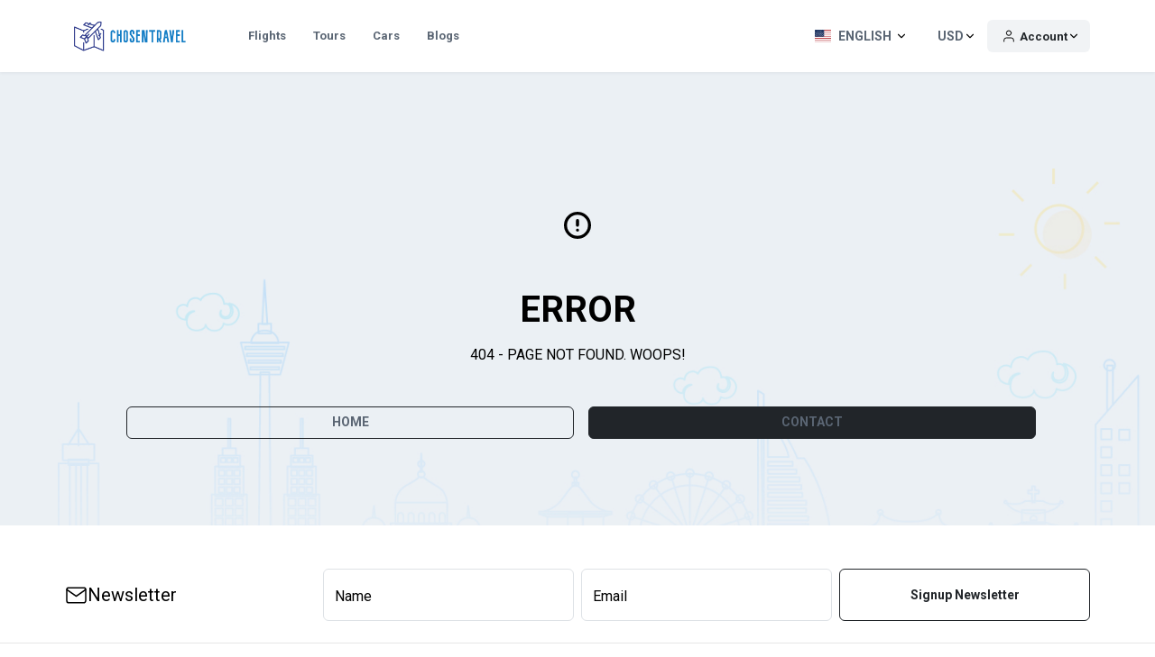

--- FILE ---
content_type: text/html; charset=UTF-8
request_url: https://chosentravels.com/tag/underrated/
body_size: 45298
content:
    <!DOCTYPE HTML>


<html lang="en" dir="ltr">

<head>
    <meta http-equiv="Content-Type" content="text/html; charset=utf-8" />
    <meta name="apple-mobile-web-app-capable" content="yes">
    <meta name="apple-mobile-web-app-status-bar-style" content="black-translucent">
    <meta name="viewport" content="width=device-width, initial-scale=1, minimum-scale=1, maximum-scale=1, viewport-fit=cover" />
    <title>404</title>
    <link rel="stylesheet" type="text/css" href="https://chosentravels.com/assets/css/bootstrap.min.css">
    <link rel="stylesheet" type="text/css" href="https://chosentravels.com/assets/css/style.css">
    <link rel="stylesheet" type="text/css" href="https://chosentravels.com/assets/css/theme.css">

    
    <!-- THEME -->
    <link rel="stylesheet" type="text/css" href="https://chosentravels.com/assets/css/themes/default.css">
    <link href="https://fonts.googleapis.com/css2?family=Roboto:wght@400;700&display=swap" rel="stylesheet">
    <link rel="shortcut icon" href="https://chosentravels.com/uploads/global/favicon.png">
    <script src="https://code.jquery.com/jquery-3.6.1.min.js" crossorigin="anonymous"></script>
    <script src="https://chosentravels.com/assets/js/select2.js"></script>

    
    <!-- YOUR JS CODE GOES HERE -->
    <script>
// JS code goes here
</script>
    
</head>

<body id="fadein">

<div class="bodyload">
    <div class="flex p-2 px-4 bg-white shadow-sm" style="border-radius:50%">
        <div class="rotatingDiv"></div>
    </div>
</div>

<!-- THEME PRIMARY COLOR -->
<style>:root {--theme-bg: #0a74eb}</style>

    <header class="navbar fixed-top navbar-expand-lg p-lg-0">

        <div class="container">
            <!-- logo  -->
            <div class="d-flex">

                <!-- <svg viewBox="0 0 32 32" xmlns="http://www.w3.org/2000/svg" aria-hidden="true" role="presentation" focusable="false" style="display: block; fill: none; height: 16px; width: 16px; stroke: currentcolor; stroke-width: 3; overflow: visible;"><g fill="none" fill-rule="nonzero"><path d="m2 16h28"></path><path d="m2 24h28"></path><path d="m2 8h28"></path></g></svg> -->

                <a href="https://chosentravels.com/" class="fadeout navbar-brand m-0 p-0 rounded-3">
                    <img class="logo p-1 rounded" style="max-width: 140px;max-height: 50px;" src="https://chosentravels.com/uploads/global/logo.png" alt="logo">
                </a>
            </div>

            <!-- toggle button  -->
            <button class="navbar-toggler rounded-1" type="button" data-bs-toggle="collapse"
                data-bs-target="#navbarSupportedContent" aria-controls="navbarSupportedContent"
                aria-expanded="false" aria-label="Toggle navigation">
                <span class="navbar-toggler-icon"></span>
            </button>

            <!-- nav items  -->
            <div class="collapse navbar-collapse justify-content-between" id="navbarSupportedContent">

                <!-- left  -->
                <div class="nav-item--left ms-lg-5">

                    <ul class="header_menu navbar-nav">

                        
                        
                                                <li> <a class="nav-link fadeout "
                                href="https://chosentravels.com/flights">Flights</a></li>
                        
                        
                        
                        
                                                    
                                                <li> <a class="nav-link fadeout "
                                href="https://chosentravels.com/hotels">Hotels</a></li>
                        
                        
                        
                        
                        
                                                    
                        
                        
                                                <li> <a class="nav-link fadeout "
                                href="https://chosentravels.com/tours">Tours</a></li>
                        
                        
                        
                                                    
                        
                        
                        
                                                <li> <a class="nav-link fadeout "
                                href="https://chosentravels.com/cars">Cars</a></li>
                        
                        
                                                    
                        
                        
                        
                        
                        
                                                            <li> <a class="nav-link fadeout "
                                        href="https://chosentravels.com/blogs">Blogs</a></li>
                                                    
                    </ul>

                </div>

                <!-- right  -->
                <div class="nav-item--right" role="search">
                    <ul class="navbar-nav gap-2 me-auto mb-2 mb-lg-0">

                                                <li class="nav-item dropdown">
                            <a class="nav-link dropdown-toggle btn ps-3 p-0 py-2 px-0 text-center d-flex align-items-center justify-content-center gap-0"
                                href="#" role="button" data-bs-toggle="dropdown" aria-expanded="false">

                                                                <img class="mx-2" style="width:18px"
                                    src="https://chosentravels.com/assets/img/flags/us.svg"
                                    alt="flag">
                                
                                <strong class="h6 m-0 header_options">
                                                                        English                                                                    </strong>
                                <svg class="mx-1" xmlns="http://www.w3.org/2000/svg" width="14" height="14"
                                    viewBox="0 0 24 24" fill="none" stroke="#000000" stroke-width="2"
                                    stroke-linecap="round" stroke-linejoin="round">
                                    <path d="M6 9l6 6 6-6" />
                                </svg>
                            </a>
                            <ul class="dropdown-menu rounded-1">
                                                                <li><a class="dropdown-item d-flex gap-3 fadeout"
                                        href="https://chosentravels.com/language/us/English/LTR">
                                        <img style="width:18px"
                                             src="https://chosentravels.com/assets/img/flags/us.svg"
                                             alt="flag"> </i><span>English</span></a></li>
                                                                <li><a class="dropdown-item d-flex gap-3 fadeout"
                                        href="https://chosentravels.com/language/sa/Arabic/RTL">
                                        <img style="width:18px"
                                             src="https://chosentravels.com/assets/img/flags/sa.svg"
                                             alt="flag"> </i><span>Arabic</span></a></li>
                                                                <li><a class="dropdown-item d-flex gap-3 fadeout"
                                        href="https://chosentravels.com/language/tr/Turkish/LTR">
                                        <img style="width:18px"
                                             src="https://chosentravels.com/assets/img/flags/tr.svg"
                                             alt="flag"> </i><span>Turkish</span></a></li>
                                                                <li><a class="dropdown-item d-flex gap-3 fadeout"
                                        href="https://chosentravels.com/language/ru/Russian/LTR">
                                        <img style="width:18px"
                                             src="https://chosentravels.com/assets/img/flags/ru.svg"
                                             alt="flag"> </i><span>Russian</span></a></li>
                                                                <li><a class="dropdown-item d-flex gap-3 fadeout"
                                        href="https://chosentravels.com/language/fr/French/LTR">
                                        <img style="width:18px"
                                             src="https://chosentravels.com/assets/img/flags/fr.svg"
                                             alt="flag"> </i><span>French</span></a></li>
                                                                <li><a class="dropdown-item d-flex gap-3 fadeout"
                                        href="https://chosentravels.com/language/cn/Chinese/LTR">
                                        <img style="width:18px"
                                             src="https://chosentravels.com/assets/img/flags/cn.svg"
                                             alt="flag"> </i><span>Chinese</span></a></li>
                                                                <li><a class="dropdown-item d-flex gap-3 fadeout"
                                        href="https://chosentravels.com/language/de/Germany/LTR">
                                        <img style="width:18px"
                                             src="https://chosentravels.com/assets/img/flags/de.svg"
                                             alt="flag"> </i><span>Germany</span></a></li>
                                                            </ul>
                        </li>
                        
                                                <li class="nav-item dropdown">
                            <a class="nav-link dropdown-toggle btn px-0 ps-3 text-center d-flex align-items-center justify-content-center gap-1"
                                href="#" role="button" data-bs-toggle="dropdown" aria-expanded="false">
                                <strong class="h6 m-0 header_options">
                                                                        USD                                                                    </strong>
                                <svg xmlns="http://www.w3.org/2000/svg" width="14" height="14" viewBox="0 0 24 24"
                                    fill="none" stroke="#000000" stroke-width="2" stroke-linecap="round"
                                    stroke-linejoin="round">
                                    <path d="M6 9l6 6 6-6" />
                                </svg>
                            </a>
                            <ul class="dropdown-menu rounded-1">
                                                            <li><a class="dropdown-item fadeout" href="https://chosentravels.com/currency/EUR">
                                        <img class="mx-2" style="width:18px"
                                            src="https://chosentravels.com/assets/img/flags/de.svg"
                                            alt="flag">
                                        <span><strong>EUR</strong></span>
                                        <span class="mx-2">-</span> <small>Germany</small>
                                    </a></li>
                                                                <li><a class="dropdown-item fadeout" href="https://chosentravels.com/currency/SAR">
                                        <img class="mx-2" style="width:18px"
                                            src="https://chosentravels.com/assets/img/flags/sa.svg"
                                            alt="flag">
                                        <span><strong>SAR</strong></span>
                                        <span class="mx-2">-</span> <small>Saudi Arabia</small>
                                    </a></li>
                                                                <li><a class="dropdown-item fadeout" href="https://chosentravels.com/currency/GBP">
                                        <img class="mx-2" style="width:18px"
                                            src="https://chosentravels.com/assets/img/flags/gb.svg"
                                            alt="flag">
                                        <span><strong>GBP</strong></span>
                                        <span class="mx-2">-</span> <small>United Kingdom</small>
                                    </a></li>
                                                                <li><a class="dropdown-item fadeout" href="https://chosentravels.com/currency/USD">
                                        <img class="mx-2" style="width:18px"
                                            src="https://chosentravels.com/assets/img/flags/us.svg"
                                            alt="flag">
                                        <span><strong>USD</strong></span>
                                        <span class="mx-2">-</span> <small>United States</small>
                                    </a></li>
                                                            </ul>
                        </li>
                        
                                                <li class="nav-item dropdown">
                            <a class="bg-light nav-link dropdown-toggle btn btn-outline-secondary px-0 ps-3 text-center d-flex align-items-center justify-content-center gap-2 border-0"
                                href="#" role="button" data-bs-toggle="dropdown" aria-expanded="false">

                                <svg stroke="#000" class="pe-1" xmlns="http://www.w3.org/2000/svg" width="20"
                                    height="20" viewBox="0 0 24 24" fill="none" stroke="#ffffff" stroke-width="1.5"
                                    stroke-linecap="round" stroke-linejoin="round">
                                    <path d="M20 21v-2a4 4 0 0 0-4-4H8a4 4 0 0 0-4 4v2"></path>
                                    <circle cx="12" cy="7" r="4"></circle>
                                </svg>

                                <strong class="m-0 text-dark">
                                    Account                                </strong>

                                <svg stroke="#000" xmlns="http://www.w3.org/2000/svg" width="14" height="14"
                                    viewBox="0 0 24 24" fill="none" stroke="#000000" stroke-width="2"
                                    stroke-linecap="round" stroke-linejoin="round">
                                    <path d="M6 9l6 6 6-6" />
                                </svg>

                            </a>

                                                        <ul class="dropdown-menu bg-white rounded-2">
                                <li><a class="dropdown-item fadeout" href="https://chosentravels.com/login"> Login </i></a></li>
                                <li><a class="dropdown-item fadeout" href="https://chosentravels.com/signup"> Signup </i></a></li>
                            </ul>
                            
                            
                        </li>
                        
                    </ul>
                </div>

            </div>
            <!-- nav items end  -->
        </div>
    </header>


    <script>

    // HEADER NAVBAR
    let resize = true;
    $(window).scroll(function() {
        var nav = $('#navbarMain');
        var top = 50;
        if ($(window).scrollTop() >= top && resize) {
            $("header").addClass('swap_navbar');
        } else if(resize) {
            $("header").removeClass('swap_navbar');
        }
    });

    $(window).on("load", (function() {
        if($(window).innerWidth() + 10 < 769) {
            $("header").addClass('swap_navbar');
            resize = false;
        }
        else {
            $("header").removeClass('swap_navbar');
            resize = true;
        }
    }));

    $(window).on("load", (function() {
    var scroll = $(window).scrollTop();
    if (scroll > 20 ) {
        $("header").addClass('swap_navbar');
    }
    }) )

    </script>

    <script>
    // ger users country
    var requestUrl = "https://chosentravels.com/visitor_details";
    fetch(requestUrl)
    .then(function(response) { return response.json(); })
    .then(function(c) { var user_country = c['country_name'];

    // console.log("Visitor Country :"+ " "+ user_country);

    // submit to db
    var req = 'https://chosentravels.com/api/traffic?country=' + user_country; fetch(req) });
    </script>

<!-- PLAN ANIMATION -->
<!-- <div id="splash">
  <div class="anim">
    <div id="loader">
      <svg version="1.1" width="60px" height="70px" viewBox="0 0 60 70">
        <defs>
          <filter id="f1" x="0" y="0">
            <feGaussianBlur in="SourceGraphic" stdDeviation="2" />
          </filter>
        </defs>
        <g id="airplane">
          <path fill="#000" d="M0.677,20.977l4.355,1.631c0.281,0.104,0.579,0.162,0.88,0.16l9.76-0.004L30.46,41.58c0.27,0.34,0.679,0.545,1.112,0.541
            h1.87c0.992,0,1.676-0.992,1.322-1.918l-6.643-17.439l6.914,0.002l6.038,6.037c0.265,0.266,0.624,0.412,0.999,0.418l1.013-0.004
            c1.004-0.002,1.684-1.012,1.312-1.938l-2.911-7.277l2.912-7.278c0.372-0.928-0.313-1.941-1.313-1.938h1.017
            c-0.375,0-0.732,0.15-0.996,0.414l-6.039,6.039h-6.915l6.646-17.443c0.354-0.926-0.33-1.916-1.321-1.914l-1.87-0.004
            c-0.439,0.004-0.843,0.203-1.112,0.543L15.677,17.24l-9.765-0.002c-0.3,0.002-0.597,0.055-0.879,0.16L0.678,19.03
            C-0.225,19.36-0.228,20.637,0.677,20.977z" transform="translate(44,0) rotate(90 0 0)" />
        </g>
        <g id="shadow" transform="scale(.9)">
          <path fill="#000" fill-opacity="0.3" d="M0.677,20.977l4.355,1.631c0.281,0.104,0.579,0.162,0.88,0.16l9.76-0.004L30.46,41.58c0.27,0.34,0.679,0.545,1.112,0.541
            h1.87c0.992,0,1.676-0.992,1.322-1.918l-6.643-17.439l6.914,0.002l6.038,6.037c0.265,0.266,0.624,0.412,0.999,0.418l1.013-0.004
            c1.004-0.002,1.684-1.012,1.312-1.938l-2.911-7.277l2.912-7.278c0.372-0.928-0.313-1.941-1.313-1.938h1.017
            c-0.375,0-0.732,0.15-0.996,0.414l-6.039,6.039h-6.915l6.646-17.443c0.354-0.926-0.33-1.916-1.321-1.914l-1.87-0.004
            c-0.439,0.004-0.843,0.203-1.112,0.543L15.677,17.24l-9.765-0.002c-0.3,0.002-0.597,0.055-0.879,0.16L0.678,19.03
            C-0.225,19.36-0.228,20.637,0.677,20.977z" transform="translate(64,30) rotate(90 0 0)" filter="url(#f1)" />
        </g>
      </svg>
    </div>
  </div>
</div> -->













<div class="bg py-5">
<div class="card-center text-center mt-5 mb-5 pb-6 pt-5">
    <h1 class="center-text mb-5">
    <svg xmlns="http://www.w3.org/2000/svg" width="32" height="32" viewBox="0 0 24 24" fill="none" stroke="#000000" stroke-width="2.5" stroke-linecap="round" stroke-linejoin="round"><circle cx="12" cy="12" r="10"></circle><line x1="12" y1="8" x2="12" y2="12"></line><line x1="12" y1="16" x2="12.01" y2="16"></line></svg>
    </h1>
    <h1 class="center-text fa-5x mb-3"><strong>ERROR</strong></h1>
    <h6 class="center-text font-800 font-14 mb-4">404 - PAGE NOT FOUND. WOOPS!</h6>

    <div class="container mt-5">
        <div class="row me-5 ms-5 mb-0">
            <div class="col-6">
                <a href="https://chosentravels.com/" class="w-100 btn btn-outline-dark back-button ms-2 btn btn-m bg-highlight rounded-sm btn-full text-uppercase font-900 shadow-l">Home</a>
            </div>
            <div class="col-6">
                <a href="https://chosentravels.com/contact-us" class="w-100 btn btn-dark back-button me-2 btn btn-m bg-highlight rounded-sm btn-full text-uppercase font-900 shadow-l">CONTACT</a>
            </div>
            <div class="claerfix"></div>
        </div>
    </div>
</div>
</div><div data-aos="fade-up" class="bg-white py-4 newsletter-section mt-4">
   <div class="container">
      <div class="row g-2">
         <div class="col-12 col-md-3">
            <div class="d-flex gap-3 align-items-center h-100 justify-content-start">
               <svg xmlns="http://www.w3.org/2000/svg" width="25" height="25" viewBox="0 0 24 24" fill="none" stroke="#000000" stroke-width="1.5" stroke-linecap="round" stroke-linejoin="round">
                  <path d="M4 4h16c1.1 0 2 .9 2 2v12c0 1.1-.9 2-2 2H4c-1.1 0-2-.9-2-2V6c0-1.1.9-2 2-2z"></path>
                  <polyline points="22,6 12,13 2,6"></polyline>
               </svg>
               <h5 class="mt-2">Newsletter</h5>
            </div>
         </div>
         <div class="col-12 col-md-3">
            <div class="form-floating">
               <input type="text" placeholder=" " name="name" value="" class="newsletter_name form-control">
               <label for="">Name</label>
            </div>
         </div>
         <div class="col-12 col-md-3">
            <div class="form-floating">
               <input type="text" placeholder=" " name="email" value="" class="newsletter_email form-control">
               <label for="">Email</label>
            </div>
         </div>
         <div class="col-12 col-md-3">
            <button class="subscribe btn btn-outline-dark w-100 h-100">
            Signup Newsletter            </button>
            <div class="loading_button" style="display:none">
               <button style="height:58px !important"
                  class="loading_button btn btn-outline-primary w-100 h-100"
                  type="button" disabled>
               <span class="spinner-border spinner-border-sm" role="status" aria-hidden="true"></span>
               </button>
            </div>
         </div>
      </div>
   </div>
</div>


<script>
   $('.subscribe').on('click', function() {

       // GETTING VALUES
       var newsletter_name = $('.newsletter_name').val();
       var newsletter_email = $('.newsletter_email').val();

       // VALIDATION
       if (newsletter_name == ""){
           alert("Please add your Name");

           } else {

           // VALIDATION
           if (newsletter_email == ""){
               alert("Please add your Email");

               } else {

               // LOADING ANIMATION
               $('.subscribe').hide();
               $('.loading_button').show();

               var form = new FormData();

               form.append("name", newsletter_name);
               form.append("email", newsletter_email);

               var settings = {
                   "url": "api/newsletter-subscribe",
                   "method": "POST",
                   "timeout": 0,
                   "processData": false,
                   "mimeType": "multipart/form-data",
                   "contentType": false,
                   "data": form
               };

               $.ajax(settings).done(function(response) {
                   var data = JSON.parse(response);
                   console.log(data.status);

                   // FAILED
                   if (data.status==false){
                       alert("Email Exist please use different");

                       // LOADING ANIMATION
                       $('.subscribe').show();
                       $('.loading_button').hide();
                   }

                   // SUCCESS
                   if (data.status==true){
                       alert('Successfully subscribed to newsletter');

                       // LOADING ANIMATION
                       $('.subscribe').show();
                       $('.loading_button').hide();

                   }

               });
           }
       }

   });
</script>
<section data-aos="fade-up" class="bg-white footer-area">
<hr class="bg-white pt-5 m-0">
   <div class="container">
      <div class="bg-white">
         <div class="row g-0">
            <div class="col-lg-3 responsive-column">
               <div class="footer-item">
                  <div class="footer-logo padding-bottom-10px">
                     <a href="https://chosentravels.com/" class="foot__logo">
                     <img style="max-width: 150px;background:transparent" src="https://chosentravels.com/uploads/global/logo.png"
                        alt="logo"></a>
                     </divface>
                     <ul class="list-items pt-3">
                                                <li><strong> +123456789 </strong></li>
                                                                        <li><strong><a href="mailto:info@chosentravels.com" class=" waves-effect">info@chosentravels.com</a></strong></li>
                                                <li><a href="https://chosentravels.com/page/contact" class=" waves-effect"><strong>Contact Us</strong></a></li>
                     </ul>
                  </div>
                  <!-- end footer-item -->
               </div>
               <!-- end col-lg-3 -->
            </div>
            <!-- end col-lg-3 -->
            <div class="col-lg-9 responsive-column">
               <ul class="foot_menu w-100">
                  <!-- header manue -->
                  <li class="footm row w-100">
                     <!-- <a href="company" class=" waves-effect"><strong>Company</strong>  </a> -->
                     <ul class="dropdown-menu-item row">
                                                <li class="col-md-4"><a href="https://chosentravels.com/page/about-us" class="fadeout  waves-effect">About us</a>  </li>
                                                <li class="col-md-4"><a href="https://chosentravels.com/page/contact-us" class="fadeout  waves-effect">Contact us</a>  </li>
                                                <li class="col-md-4"><a href="https://chosentravels.com/page/terms-of-use" class="fadeout  waves-effect">Terms of Use</a>  </li>
                                                <li class="col-md-4"><a href="https://chosentravels.com/page/cookies-policy" class="fadeout  waves-effect">Cookies Policy</a>  </li>
                                                <li class="col-md-4"><a href="https://chosentravels.com/page/privacy-policy" class="fadeout  waves-effect">Privacy Policy</a>  </li>
                                                <li class="col-md-4"><a href="https://chosentravels.com/page/become-a-supplier" class="fadeout  waves-effect">Become a Supplier</a>  </li>
                                                <li class="col-md-4"><a href="https://chosentravels.com/page/faq" class="fadeout  waves-effect">FAQ</a>  </li>
                                                <li class="col-md-4"><a href="https://chosentravels.com/page/booking-tips" class="fadeout  waves-effect">Booking Tips</a>  </li>
                                                <li class="col-md-4"><a href="https://chosentravels.com/page/file-a-claim" class="fadeout  waves-effect">File a Claim</a>  </li>
                                                <li class="col-md-4"><a href="https://chosentravels.com/page/careers-and-jobs" class="fadeout  waves-effect">Careers and Jobs</a>  </li>
                                                <li class="col-md-4"><a href="https://chosentravels.com/page/how-to-book" class="fadeout  waves-effect">How to Book</a>  </li>
                                             </ul>
                  </li>
               </ul>
            </div>
         </div>
         <!-- end row -->
         <div class="row my-3">
            <div class="section-block mt-4"></div>
         </div>
         <div class="row align-items-center g-0 mt-4">
            <div class="col-lg-8">
               <div class="term-box footer-item">
                  <ul class="list-items list--items d-flex align-items-center">
                     All Rights Reserved by ChosenTravels                  </ul>
               </div>
            </div>
            <!-- end col-lg-8 -->
            <div class="col-lg-4">
               <div class="footer-social-box float-end">
                  <ul class="social-profile d-flex align-items-center">
                                          <!-- FACEBOOK -->
                     <li>
                        <a href="https://facebook.com/" target="_blank">
                        <img src="[data-uri]">
                        </a>
                     </li>
                                                               <!-- TWITTER -->
                     <li>
                        <a href="https://twitter.com/s" target="_blank" class=" waves-effect">
                        <img src="[data-uri]" />
                        </a>
                     </li>
                                                               <!-- LINKEDIN -->
                     <li>
                        <a href="https://twitter.com/" target="_blank" class=" waves-effect">
                        <img src="[data-uri]">
                        </a>
                     </li>
                                                                                    <!-- YOUTUBE -->
                     <li>
                        <a href="https://youtube.com/" target="_blank" class=" waves-effect">
                        <img src="[data-uri]" />
                        </a>
                     </li>
                                                               <!-- WHATSAPP -->
                     <li>
                        <a href="https://whatsapp.com/" target="_blank" class=" waves-effect">
                        <img src="[data-uri]" />
                        </a>
                     </li>
                                                               <!-- INSTAGRAM -->
                     <li>
                        <a href="https://instagram.com/" target="_blank" class=" waves-effect">
                        <img src="[data-uri]">
                        </a>
                     </li>
                                       </ul>
               </div>
            </div>
            <!-- end col-lg-4 -->
         </div>
         <!-- end row -->
      </div>
      <!-- end container -->
      
   </div>
</section>
</body>
<script>
   // LOADING ANIMATION FOR HOME SEARCH
   setTimeout( function(){
   $('.load_hide').fadeOut(100)
   $('.loadcontent').fadeIn(250)
   }  , 1000 );
</script>
<script src="https://chosentravels.com/assets/js/bootstrap.bundle.min.js"></script>
<script src="https://chosentravels.com/assets/js/app.js"></script>
<script src="https://chosentravels.com/assets/js/bootstrap-select.js"></script>
 

--- FILE ---
content_type: text/html; charset=UTF-8
request_url: https://chosentravels.com/visitor_details
body_size: 857
content:
    <pre><br />
<b>Warning</b>:  Cannot modify header information - headers already sent by (output started at /home/chosentravels/public_html/App/Controllers/Gateways/worldpay.php:1) in <b>/home/chosentravels/public_html/App/Controllers/GlobalController.php</b> on line <b>5</b><br />
</pre><pre><br />
<b>Warning</b>:  Cannot modify header information - headers already sent by (output started at /home/chosentravels/public_html/App/Controllers/Gateways/worldpay.php:1) in <b>/home/chosentravels/public_html/App/Controllers/GlobalController.php</b> on line <b>6</b><br />
</pre>{"ip":"18.220.177.166","country_code":"US","country_name":"United States of America","region_name":"Ohio","city_name":"Columbus","latitude":39.96138,"longitude":-82.99775,"zip_code":"43215","time_zone":"-05:00","asn":"16509","as":"Amazon.com Inc.","is_proxy":false}

--- FILE ---
content_type: text/css
request_url: https://chosentravels.com/assets/css/style.css
body_size: 158504
content:
body{overflow-x:hidden;font-size:16px;line-height:28px;font-family: 'Roboto', sans-serif;color:#000000;-webkit-font-smoothing:antialiased;-moz-osx-font-smoothing:grayscale}

::selection                     { background: #a8d1ff;                                      }
::-moz-selection                { background: #a8d1ff;                                      }
::-webkit-scrollbar             { width: 5px;                                                 }
::-webkit-scrollbar-track       { background-color: #eaeaea; border-left: 1px solid #ccc; }
::-webkit-scrollbar-thumb       { background-color: #1882FF;                                }
::-webkit-scrollbar-thumb:hover { background-color: #004ea7;                                }
html { scroll-behavior: smooth; }

.bodyload {  top: 0;  height:100vh; display: flex; justify-content: center; align-items: center; width: 100%; position: fixed; z-index: 9999; background: rgb(45 45 45 / 20%); }
.rotatingDiv { display: block; margin: 16px auto; height: 24px; width: 120px; -webkit-animation: rotation .9s infinite linear; -moz-animation: rotation .9s infinite linear; -o-animation: rotation .9s infinite linear; animation: rotation .3s infinite linear; border-left: 3px solid rgba(0,0,0,.10); border-right: 3px solid rgba(0,0,0,.10); border-bottom: 3px solid rgba(0,0,0,.10); border-top: 3px solid rgb(0 0 0); border-radius: 100%; } @keyframes rotation { from { transform: rotate(0deg); } to { transform: rotate(359deg); } } @-webkit-keyframes rotation { from { -webkit-transform: rotate(0deg); } to { -webkit-transform: rotate(359deg); } } @-moz-keyframes rotation { from { -moz-transform: rotate(0deg); } to { -moz-transform: rotate(359deg); } } @-o-keyframes rotation { from { -o-transform: rotate(0deg); } to { -o-transform: rotate(359deg); } }

.bg {
  position: relative;
  background-image: url(../img/user-bg.jpg);
  background-size: cover;
  background-position: center center;
  background-repeat: no-repeat;
   -webkit-box-pack: center;
  justify-content: center;
  -webkit-box-align: center;
  align-items: center;
  width: 100%;
}

/* FLAGS */
i.flag:not(.icon){display:inline-block;width:16px;height:11px;line-height:11px;vertical-align:baseline;margin:0 .5em 0 0;text-decoration:inherit;speak:none;font-smoothing:antialiased;-webkit-backface-visibility:hidden;backface-visibility:hidden}
i.flag:not(.icon):before{display:inline-block;content:'';background:url(../img/flags.png) no-repeat -108px -1976px;width:16px;height:11px}
i.flag.ad:before,i.flag.andorra:before{background-position:0 0}
i.flag.ae:before,i.flag.united.arab.emirates:before,i.flag.uae:before{background-position:0 -26px}
i.flag.af:before,i.flag.afghanistan:before{background-position:0 -52px}
i.flag.ag:before,i.flag.antigua:before{background-position:0 -78px}
i.flag.ai:before,i.flag.anguilla:before{background-position:0 -104px}
i.flag.al:before,i.flag.albania:before{background-position:0 -130px}
i.flag.am:before,i.flag.armenia:before{background-position:0 -156px}
i.flag.an:before,i.flag.netherlands.antilles:before{background-position:0 -182px}
i.flag.ao:before,i.flag.angola:before{background-position:0 -208px}
i.flag.ar:before,i.flag.argentina:before{background-position:0 -234px}
i.flag.as:before,i.flag.american.samoa:before{background-position:0 -260px}
i.flag.at:before,i.flag.austria:before{background-position:0 -286px}
i.flag.au:before,i.flag.australia:before{background-position:0 -312px}
i.flag.aw:before,i.flag.aruba:before{background-position:0 -338px}
i.flag.ax:before,i.flag.aland.islands:before{background-position:0 -364px}
i.flag.az:before,i.flag.azerbaijan:before{background-position:0 -390px}
i.flag.ba:before,i.flag.bosnia:before{background-position:0 -416px}
i.flag.bb:before,i.flag.barbados:before{background-position:0 -442px}
i.flag.bd:before,i.flag.bangladesh:before{background-position:0 -468px}
i.flag.be:before,i.flag.belgium:before{background-position:0 -494px}
i.flag.bf:before,i.flag.burkina.faso:before{background-position:0 -520px}
i.flag.bg:before,i.flag.bulgaria:before{background-position:0 -546px}
i.flag.bh:before,i.flag.bahrain:before{background-position:0 -572px}
i.flag.bi:before,i.flag.burundi:before{background-position:0 -598px}
i.flag.bj:before,i.flag.benin:before{background-position:0 -624px}
i.flag.bm:before,i.flag.bermuda:before{background-position:0 -650px}
i.flag.bn:before,i.flag.brunei:before{background-position:0 -676px}
i.flag.bo:before,i.flag.bolivia:before{background-position:0 -702px}
i.flag.br:before,i.flag.brazil:before{background-position:0 -728px}
i.flag.bs:before,i.flag.bahamas:before{background-position:0 -754px}
i.flag.bt:before,i.flag.bhutan:before{background-position:0 -780px}
i.flag.bv:before,i.flag.bouvet.island:before{background-position:0 -806px}
i.flag.bw:before,i.flag.botswana:before{background-position:0 -832px}
i.flag.by:before,i.flag.belarus:before{background-position:0 -858px}
i.flag.bz:before,i.flag.belize:before{background-position:0 -884px}
i.flag.ca:before,i.flag.canada:before{background-position:0 -910px}
i.flag.cc:before,i.flag.cocos.islands:before{background-position:0 -962px}
i.flag.cd:before,i.flag.congo:before{background-position:0 -988px}
i.flag.cf:before,i.flag.central.african.republic:before{background-position:0 -1014px}
i.flag.cg:before,i.flag.congo.brazzaville:before{background-position:0 -1040px}
i.flag.ch:before,i.flag.switzerland:before{background-position:0 -1066px}
i.flag.ci:before,i.flag.cote.divoire:before{background-position:0 -1092px}
i.flag.ck:before,i.flag.cook.islands:before{background-position:0 -1118px}
i.flag.cl:before,i.flag.chile:before{background-position:0 -1144px}
i.flag.cm:before,i.flag.cameroon:before{background-position:0 -1170px}
i.flag.cn:before,i.flag.china:before{background-position:0 -1196px}
i.flag.co:before,i.flag.colombia:before{background-position:0 -1222px}
i.flag.cr:before,i.flag.costa.rica:before{background-position:0 -1248px}
i.flag.cs:before,i.flag.serbia:before{background-position:0 -1274px}
i.flag.cu:before,i.flag.cuba:before{background-position:0 -1300px}
i.flag.cv:before,i.flag.cape.verde:before{background-position:0 -1326px}
i.flag.cx:before,i.flag.christmas.island:before{background-position:0 -1352px}
i.flag.cy:before,i.flag.cyprus:before{background-position:0 -1378px}
i.flag.cz:before,i.flag.czech.republic:before{background-position:0 -1404px}
i.flag.de:before,i.flag.germany:before{background-position:0 -1430px}
i.flag.dj:before,i.flag.djibouti:before{background-position:0 -1456px}
i.flag.dk:before,i.flag.denmark:before{background-position:0 -1482px}
i.flag.dm:before,i.flag.dominica:before{background-position:0 -1508px}
i.flag.do:before,i.flag.dominican.republic:before{background-position:0 -1534px}
i.flag.dz:before,i.flag.algeria:before{background-position:0 -1560px}
i.flag.ec:before,i.flag.ecuador:before{background-position:0 -1586px}
i.flag.ee:before,i.flag.estonia:before{background-position:0 -1612px}
i.flag.eg:before,i.flag.egypt:before{background-position:0 -1638px}
i.flag.eh:before,i.flag.western.sahara:before{background-position:0 -1664px}
i.flag.er:before,i.flag.eritrea:before{background-position:0 -1716px}
i.flag.es:before,i.flag.spain:before{background-position:0 -1742px}
i.flag.et:before,i.flag.ethiopia:before{background-position:0 -1768px}
i.flag.eu:before,i.flag.european.union:before{background-position:0 -1794px}
i.flag.fi:before,i.flag.finland:before{background-position:0 -1846px}
i.flag.fj:before,i.flag.fiji:before{background-position:0 -1872px}
i.flag.fk:before,i.flag.falkland.islands:before{background-position:0 -1898px}
i.flag.fm:before,i.flag.micronesia:before{background-position:0 -1924px}
i.flag.fo:before,i.flag.faroe.islands:before{background-position:0 -1950px}
i.flag.fr:before,i.flag.france:before{background-position:0 -1976px}
i.flag.ga:before,i.flag.gabon:before{background-position:-36px 0}
i.flag.gb:before,i.flag.united.kingdom:before{background-position:-36px -26px}
i.flag.gd:before,i.flag.grenada:before{background-position:-36px -52px}
i.flag.ge:before,i.flag.georgia:before{background-position:-36px -78px}
i.flag.gf:before,i.flag.french.guiana:before{background-position:-36px -104px}
i.flag.gh:before,i.flag.ghana:before{background-position:-36px -130px}
i.flag.gi:before,i.flag.gibraltar:before{background-position:-36px -156px}
i.flag.gl:before,i.flag.greenland:before{background-position:-36px -182px}
i.flag.gm:before,i.flag.gambia:before{background-position:-36px -208px}
i.flag.gn:before,i.flag.guinea:before{background-position:-36px -234px}
i.flag.gp:before,i.flag.guadeloupe:before{background-position:-36px -260px}
i.flag.gq:before,i.flag.equatorial.guinea:before{background-position:-36px -286px}
i.flag.gr:before,i.flag.greece:before{background-position:-36px -312px}
i.flag.gs:before,i.flag.sandwich.islands:before{background-position:-36px -338px}
i.flag.gt:before,i.flag.guatemala:before{background-position:-36px -364px}
i.flag.gu:before,i.flag.guam:before{background-position:-36px -390px}
i.flag.gw:before,i.flag.guinea-bissau:before{background-position:-36px -416px}
i.flag.gy:before,i.flag.guyana:before{background-position:-36px -442px}
i.flag.hk:before,i.flag.hong.kong:before{background-position:-36px -468px}
i.flag.hm:before,i.flag.heard.island:before{background-position:-36px -494px}
i.flag.hn:before,i.flag.honduras:before{background-position:-36px -520px}
i.flag.hr:before,i.flag.croatia:before{background-position:-36px -546px}
i.flag.ht:before,i.flag.haiti:before{background-position:-36px -572px}
i.flag.hu:before,i.flag.hungary:before{background-position:-36px -598px}
i.flag.id:before,i.flag.indonesia:before{background-position:-36px -624px}
i.flag.ie:before,i.flag.ireland:before{background-position:-36px -650px}
i.flag.il:before,i.flag.israel:before{background-position:-36px -676px}
i.flag.in:before,i.flag.india:before{background-position:-36px -702px}
i.flag.io:before,i.flag.indian.ocean.territory:before{background-position:-36px -728px}
i.flag.iq:before,i.flag.iraq:before{background-position:-36px -754px}
i.flag.ir:before,i.flag.iran:before{background-position:-36px -780px}
i.flag.is:before,i.flag.iceland:before{background-position:-36px -806px}
i.flag.it:before,i.flag.italy:before{background-position:-36px -832px}
i.flag.jm:before,i.flag.jamaica:before{background-position:-36px -858px}
i.flag.jo:before,i.flag.jordan:before{background-position:-36px -884px}
i.flag.jp:before,i.flag.japan:before{background-position:-36px -910px}
i.flag.ke:before,i.flag.kenya:before{background-position:-36px -936px}
i.flag.kg:before,i.flag.kyrgyzstan:before{background-position:-36px -962px}
i.flag.kh:before,i.flag.cambodia:before{background-position:-36px -988px}
i.flag.ki:before,i.flag.kiribati:before{background-position:-36px -1014px}
i.flag.km:before,i.flag.comoros:before{background-position:-36px -1040px}
i.flag.kn:before,i.flag.saint.kitts.and.nevis:before{background-position:-36px -1066px}
i.flag.kp:before,i.flag.north.korea:before{background-position:-36px -1092px}
i.flag.kr:before,i.flag.south.korea:before{background-position:-36px -1118px}
i.flag.kw:before,i.flag.kuwait:before{background-position:-36px -1144px}
i.flag.ky:before,i.flag.cayman.islands:before{background-position:-36px -1170px}
i.flag.kz:before,i.flag.kazakhstan:before{background-position:-36px -1196px}
i.flag.la:before,i.flag.laos:before{background-position:-36px -1222px}
i.flag.lb:before,i.flag.lebanon:before{background-position:-36px -1248px}
i.flag.lc:before,i.flag.saint.lucia:before{background-position:-36px -1274px}
i.flag.li:before,i.flag.liechtenstein:before{background-position:-36px -1300px}
i.flag.lk:before,i.flag.sri.lanka:before{background-position:-36px -1326px}
i.flag.lr:before,i.flag.liberia:before{background-position:-36px -1352px}
i.flag.ls:before,i.flag.lesotho:before{background-position:-36px -1378px}
i.flag.lt:before,i.flag.lithuania:before{background-position:-36px -1404px}
i.flag.lu:before,i.flag.luxembourg:before{background-position:-36px -1430px}
i.flag.lv:before,i.flag.latvia:before{background-position:-36px -1456px}
i.flag.ly:before,i.flag.libya:before{background-position:-36px -1482px}
i.flag.ma:before,i.flag.morocco:before{background-position:-36px -1508px}
i.flag.mc:before,i.flag.monaco:before{background-position:-36px -1534px}
i.flag.md:before,i.flag.moldova:before{background-position:-36px -1560px}
i.flag.me:before,i.flag.montenegro:before{background-position:-36px -1586px}
i.flag.mg:before,i.flag.madagascar:before{background-position:-36px -1613px}
i.flag.mh:before,i.flag.marshall.islands:before{background-position:-36px -1639px}
i.flag.mk:before,i.flag.macedonia:before{background-position:-36px -1665px}
i.flag.ml:before,i.flag.mali:before{background-position:-36px -1691px}
i.flag.mm:before,i.flag.myanmar:before,i.flag.burma:before{background-position:-36px -1717px}
i.flag.mn:before,i.flag.mongolia:before{background-position:-36px -1743px}
i.flag.mo:before,i.flag.macau:before{background-position:-36px -1769px}
i.flag.mp:before,i.flag.northern.mariana.islands:before{background-position:-36px -1795px}
i.flag.mq:before,i.flag.martinique:before{background-position:-36px -1821px}
i.flag.mr:before,i.flag.mauritania:before{background-position:-36px -1847px}
i.flag.ms:before,i.flag.montserrat:before{background-position:-36px -1873px}
i.flag.mt:before,i.flag.malta:before{background-position:-36px -1899px}
i.flag.mu:before,i.flag.mauritius:before{background-position:-36px -1925px}
i.flag.mv:before,i.flag.maldives:before{background-position:-36px -1951px}
i.flag.mw:before,i.flag.malawi:before{background-position:-36px -1977px}
i.flag.mx:before,i.flag.mexico:before{background-position:-72px 0}
i.flag.my:before,i.flag.malaysia:before{background-position:-72px -26px}
i.flag.mz:before,i.flag.mozambique:before{background-position:-72px -52px}
i.flag.na:before,i.flag.namibia:before{background-position:-72px -78px}
i.flag.nc:before,i.flag.new.caledonia:before{background-position:-72px -104px}
i.flag.ne:before,i.flag.niger:before{background-position:-72px -130px}
i.flag.nf:before,i.flag.norfolk.island:before{background-position:-72px -156px}
i.flag.ng:before,i.flag.nigeria:before{background-position:-72px -182px}
i.flag.ni:before,i.flag.nicaragua:before{background-position:-72px -208px}
i.flag.nl:before,i.flag.netherlands:before{background-position:-72px -234px}
i.flag.no:before,i.flag.norway:before{background-position:-72px -260px}
i.flag.np:before,i.flag.nepal:before{background-position:-72px -286px}
i.flag.nr:before,i.flag.nauru:before{background-position:-72px -312px}
i.flag.nu:before,i.flag.niue:before{background-position:-72px -338px}
i.flag.nz:before,i.flag.new.zealand:before{background-position:-72px -364px}
i.flag.om:before,i.flag.oman:before{background-position:-72px -390px}
i.flag.pa:before,i.flag.panama:before{background-position:-72px -416px}
i.flag.pe:before,i.flag.peru:before{background-position:-72px -442px}
i.flag.pf:before,i.flag.french.polynesia:before{background-position:-72px -468px}
i.flag.pg:before,i.flag.new.guinea:before{background-position:-72px -494px}
i.flag.ph:before,i.flag.philippines:before{background-position:-72px -520px}
i.flag.pk:before,i.flag.pakistan:before{background-position:-72px -546px}
i.flag.pl:before,i.flag.poland:before{background-position:-72px -572px}
i.flag.pm:before,i.flag.saint.pierre:before{background-position:-72px -598px}
i.flag.pn:before,i.flag.pitcairn.islands:before{background-position:-72px -624px}
i.flag.pr:before,i.flag.puerto.rico:before{background-position:-72px -650px}
i.flag.ps:before,i.flag.palestine:before{background-position:-72px -676px}
i.flag.pt:before,i.flag.portugal:before{background-position:-72px -702px}
i.flag.pw:before,i.flag.palau:before{background-position:-72px -728px}
i.flag.py:before,i.flag.paraguay:before{background-position:-72px -754px}
i.flag.qa:before,i.flag.qatar:before{background-position:-72px -780px}
i.flag.re:before,i.flag.reunion:before{background-position:-72px -806px}
i.flag.ro:before,i.flag.romania:before{background-position:-72px -832px}
i.flag.rs:before,i.flag.serbia:before{background-position:-72px -858px}
i.flag.ru:before,i.flag.russia:before{background-position:-72px -884px}
i.flag.rw:before,i.flag.rwanda:before{background-position:-72px -910px}
i.flag.sa:before,i.flag.saudi.arabia:before{background-position:-72px -936px}
i.flag.sb:before,i.flag.solomon.islands:before{background-position:-72px -962px}
i.flag.sc:before,i.flag.seychelles:before{background-position:-72px -988px}
i.flag.gb.sct:before,i.flag.scotland:before{background-position:-72px -1014px}
i.flag.sd:before,i.flag.sudan:before{background-position:-72px -1040px}
i.flag.se:before,i.flag.sweden:before{background-position:-72px -1066px}
i.flag.sg:before,i.flag.singapore:before{background-position:-72px -1092px}
i.flag.sh:before,i.flag.saint.helena:before{background-position:-72px -1118px}
i.flag.si:before,i.flag.slovenia:before{background-position:-72px -1144px}
i.flag.sj:before,i.flag.svalbard:before,i.flag.jan.mayen:before{background-position:-72px -1170px}
i.flag.sk:before,i.flag.slovakia:before{background-position:-72px -1196px}
i.flag.sl:before,i.flag.sierra.leone:before{background-position:-72px -1222px}
i.flag.sm:before,i.flag.san.marino:before{background-position:-72px -1248px}
i.flag.sn:before,i.flag.senegal:before{background-position:-72px -1274px}
i.flag.so:before,i.flag.somalia:before{background-position:-72px -1300px}
i.flag.sr:before,i.flag.suriname:before{background-position:-72px -1326px}
i.flag.st:before,i.flag.sao.tome:before{background-position:-72px -1352px}
i.flag.sv:before,i.flag.el.salvador:before{background-position:-72px -1378px}
i.flag.sy:before,i.flag.syria:before{background-position:-72px -1404px}
i.flag.sz:before,i.flag.swaziland:before{background-position:-72px -1430px}
i.flag.tc:before,i.flag.caicos.islands:before{background-position:-72px -1456px}
i.flag.td:before,i.flag.chad:before{background-position:-72px -1482px}
i.flag.tf:before,i.flag.french.territories:before{background-position:-72px -1508px}
i.flag.tg:before,i.flag.togo:before{background-position:-72px -1534px}
i.flag.th:before,i.flag.thailand:before{background-position:-72px -1560px}
i.flag.tj:before,i.flag.tajikistan:before{background-position:-72px -1586px}
i.flag.tk:before,i.flag.tokelau:before{background-position:-72px -1612px}
i.flag.tl:before,i.flag.timorleste:before{background-position:-72px -1638px}
i.flag.tm:before,i.flag.turkmenistan:before{background-position:-72px -1664px}
i.flag.tn:before,i.flag.tunisia:before{background-position:-72px -1690px}
i.flag.to:before,i.flag.tonga:before{background-position:-72px -1716px}
i.flag.tr:before,i.flag.turkey:before{background-position:-72px -1742px}
i.flag.tt:before,i.flag.trinidad:before{background-position:-72px -1768px}
i.flag.tv:before,i.flag.tuvalu:before{background-position:-72px -1794px}
i.flag.tw:before,i.flag.taiwan:before{background-position:-72px -1820px}
i.flag.tz:before,i.flag.tanzania:before{background-position:-72px -1846px}
i.flag.ua:before,i.flag.ukraine:before{background-position:-72px -1872px}
i.flag.ug:before,i.flag.uganda:before{background-position:-72px -1898px}
i.flag.um:before,i.flag.us.minor.islands:before{background-position:-72px -1924px}
i.flag.us:before,i.flag.america:before,i.flag.united.states:before{background-position:-72px -1950px}
i.flag.uy:before,i.flag.uruguay:before{background-position:-72px -1976px}
i.flag.uz:before,i.flag.uzbekistan:before{background-position:-108px 0}
i.flag.va:before,i.flag.vatican.city:before{background-position:-108px -26px}
i.flag.vc:before,i.flag.saint.vincent:before{background-position:-108px -52px}
i.flag.ve:before,i.flag.venezuela:before{background-position:-108px -78px}
i.flag.vg:before,i.flag.british.virgin.islands:before{background-position:-108px -104px}
i.flag.vi:before,i.flag.us.virgin.islands:before{background-position:-108px -130px}
i.flag.vn:before,i.flag.vietnam:before{background-position:-108px -156px}
i.flag.vu:before,i.flag.vanuatu:before{background-position:-108px -182px}
i.flag.gb.wls:before,i.flag.wales:before{background-position:-108px -208px}
i.flag.wf:before,i.flag.wallis.and.futuna:before{background-position:-108px -234px}
i.flag.ws:before,i.flag.samoa:before{background-position:-108px -260px}
i.flag.ye:before,i.flag.yemen:before{background-position:-108px -286px}
i.flag.yt:before,i.flag.mayotte:before{background-position:-108px -312px}
i.flag.za:before,i.flag.south.africa:before{background-position:-108px -338px}
i.flag.zm:before,i.flag.zambia:before{background-position:-108px -364px}
i.flag.zw:before,i.flag.zimbabwe:before{background-position:-108px -390px}

/*============================================================================================*/
/* Select2 */
/*============================================================================================*/
.categories .select2{background: #fff; padding: 15px 0px; width: 100%; z-index: 1; top: 0px; left: 0px; box-sizing: border-box; min-height: 60px; border-radius: 3px; box-shadow: rgb(186, 199, 213) 0px 0px 0px 1px inset; background-color: rgb(255, 255, 255); font-size: 14px; transition: all 0.15s ease-in-out 0s; cursor: text;}
.categories .select2:hover {  box-shadow: rgb(0, 53, 201) 0px 0px 0px 2px inset; }

.select2-container{box-sizing:border-box;display:inline-block;margin:0;position:relative;vertical-align:middle;width:100% !important}
.select2-container .select2-selection--single{box-sizing:border-box;cursor:pointer;display:block;height:28px;user-select:none;-webkit-user-select:none}
.select2-container .select2-selection--single .select2-selection__rendered{display:block;overflow:hidden;text-overflow:ellipsis;white-space:nowrap}
.select2-container .select2-selection--single .select2-selection__clear{position:relative}
.select2-container[dir="rtl"] .select2-selection--single .select2-selection__rendered{padding-right:8px;padding-left:20px}
.select2-container .select2-selection--multiple{box-sizing:border-box;cursor:pointer;display:block;min-height:32px;user-select:none;-webkit-user-select:none}
.select2-container .select2-selection--multiple .select2-selection__rendered{display:inline-block;overflow:hidden;padding-left:8px;text-overflow:ellipsis;white-space:nowrap}
.select2-container .select2-search--inline{float:left;}
.selectdiv .select2-container .select2-search--inline{float:left;padding: 12px 6px; font-size: 18px;}
.select2-container .select2-search--inline .select2-search__field{box-sizing:border-box;border:0;font-size:100%;margin-top:5px;padding:0}
.select2-container .select2-search--inline .select2-search__field::-webkit-search-cancel-button{-webkit-appearance:none}
.select2-dropdown{background-color:white;border:1px solid #aaa;border-radius:4px;box-sizing:border-box;display:block;position:absolute;left:-100000px;width:100%;z-index:1051}
.select2-results{ border-color: #9e9e9e !important; display:block; border: 1px solid #9e9e9e; border-top: transparent;border-bottom-right-radius: 3px; border-bottom-left-radius: 3px;}
.select2-results__options{list-style:none;margin:0;padding:0}
.select2-results__option{padding:6px;user-select:none;-webkit-user-select:none}
.select2-results__option[aria-selected]{cursor:pointer}
.select2-container--open .select2-dropdown{left:0}
.select2-container--open .select2-dropdown--above{background: #fff; padding: 0px 0px; width: 100%; z-index: 1; top: 0px; left: 0px; box-sizing: border-box; min-height: 60px; border-radius: 3px; box-shadow: rgb(186, 199, 213) 0px 0px 0px 1px inset; background-color: rgb(255, 255, 255); font-size: 14px; transition: all 0.15s ease-in-out 0s; cursor: text;}
.select2-container--open .select2-dropdown--below{border-top:0;border-top-left-radius:0;border-top-right-radius:0;border-radius: 4px;}
.select2-search--dropdown{display:block;padding:4px}
.select2-search--dropdown .select2-search__field{padding:4px;width:100%;box-sizing:border-box}
.select2-search--dropdown .select2-search__field::-webkit-search-cancel-button{-webkit-appearance:none}
.select2-search--dropdown.select2-search--hide{display:none}
.select2-close-mask{border:0;margin:0;padding:0;display:block;position:fixed;left:0;top:0;min-height:100%;min-width:100%;height:auto;width:auto;opacity:0;z-index:99;background-color:#fff;filter:alpha(opacity=0)}
.select2-hidden-accessible{border:0!important;clip:rect(0 0 0 0)!important;-webkit-clip-path:inset(50%)!important;clip-path:inset(50%)!important;height:1px!important;overflow:hidden!important;padding:0!important;position:absolute!important;width:1px!important;white-space:nowrap!important}
.select2-container--default .select2-selection--single{background-color:#fff;border:1px solid #aaa;border-radius:4px}
.select2-container--default .select2-selection--single .select2-selection__rendered{padding: 0 16px; color: rgb(0 0 0 / 68%);line-height:24px;text-transform:capitalize;margin-top: -5px; text-align: left;font-size: 16px;}
.select2-container--default .select2-selection--single .select2-selection__clear{cursor:pointer;float:right;font-weight:bold}
.select2-container--default .select2-selection--single .select2-selection__placeholder{color:#999}

.select2-container--default .select2-selection--single .select2-selection__arrow{position: absolute; top: 5px; right: 40px; width: 18px;}

.select2-container--default .select2-selection--single .select2-selection__arrow b{border-color:#888 transparent transparent transparent;border-style:solid;border-width:5px 4px 0 4px;height:0;left:50%;margin-left:-4px;margin-top:-2px;position:absolute;top:50%;width:0}
.select2-container--default[dir="rtl"] .select2-selection--single .select2-selection__clear{float:left}
.select2-container--default[dir="rtl"] .select2-selection--single .select2-selection__arrow{left:1px;right:auto}
.select2-container--default.select2-container--disabled .select2-selection--single{background-color:#eee;cursor:default}
.select2-container--default.select2-container--disabled .select2-selection--single .select2-selection__clear{display:none}
.select2-container--default.select2-container--open .select2-selection--single .select2-selection__arrow b{border-color:transparent transparent #888 transparent;border-width:0 4px 5px 4px}
.select2-container--default .select2-selection--multiple{width: 100%; z-index: 1; top: 0px; left: 0px; box-sizing: border-box; min-height: 60px; border-radius: 3px; box-shadow: rgb(186, 199, 213) 0px 0px 0px 1px inset; background-color: rgb(255, 255, 255); font-size: 14px; transition: all 0.15s ease-in-out 0s; cursor:text}
.select2-container--default .select2-selection--multiple .select2-selection__rendered{box-sizing:border-box;list-style:none;margin:0;padding:0 5px;width:100%}
.select2-container--default .select2-selection--multiple .select2-selection__rendered li{list-style:none}
.select2-container--default .select2-selection--multiple .select2-selection__clear{cursor:pointer;float:right;font-weight:bold;margin-top:5px;margin-right:10px;padding:1px}
.select2-container--default .select2-selection--multiple .select2-selection__choice{ border: solid transparent 1px;background-color: rgb(245, 247, 249); border: 1px solid rgb(233, 236, 240); box-shadow: rgb(239, 242, 245) 0px 0px 0px 1px; border-radius: 2px; cursor: default; float: left; margin-right: 5px; margin: 11px 6px 0; padding: 7px 15px; font-weight: bold; font-size: 14px; transition: color 0.15s ease-in-out 0s, box-shadow 0.15s ease-in-out 0s, background 0.15s ease-in-out 0s;}
.select2-container--default .select2-selection--multiple .select2-selection__choice:hover{background: rgb(229, 234, 239); box-shadow: none;}
.select2-container--default .select2-selection--multiple .select2-selection__choice__remove{color: #fff; cursor: pointer; display: inline-block; font-weight: bold; margin-right: 2px; background: rgb(186, 199, 213); border-radius: 10px; padding: 4px; height: 16px; line-height: 7px; margin-right: 8px;}
.select2-container--default .select2-selection--multiple .select2-selection__choice__remove:hover{color:#333}
.select2-container--default[dir="rtl"] .select2-selection--multiple .select2-selection__choice,.select2-container--default[dir="rtl"] .select2-selection--multiple .select2-search--inline{float:right}
.select2-container--default[dir="rtl"] .select2-selection--multiple .select2-selection__choice{margin-left:5px;margin-right:auto}
.select2-container--default[dir="rtl"] .select2-selection--multiple .select2-selection__choice__remove{margin-left:2px;margin-right:auto}
.select2-container--default.select2-container--focus .select2-selection--multiple{ box-shadow: rgb(0, 53, 201) 0px 0px 0px 2px inset;outline:0}
.select2-container--default.select2-container--disabled .select2-selection--multiple{background-color:#eee;cursor:default}
.select2-container--default.select2-container--disabled .select2-selection__choice__remove{display:none}
/* .select2-container--default.select2-container--open.select2-container--above .select2-selection--single,.select2-container--default.select2-container--open.select2-container--above .select2-selection--multiple{border-top-left-radius:0;border-top-right-radius:0} */
.select2-container--default.select2-container--open.select2-container--below .select2-selection--single,.select2-container--default.select2-container--open.select2-container--below .select2-selection--multiple{border-bottom-left-radius:0;border-bottom-right-radius:0}
.select2-container--default .select2-search--dropdown .select2-search__field{border:1px solid #aaa}
.select2-container--default .select2-search--inline .select2-search__field{background:transparent;border:0;outline:0;box-shadow:none;-webkit-appearance:textfield}
.select2-container--default .select2-results>.select2-results__options{max-height:200px;overflow-y:auto}
.select2-container--default .select2-results__option[role=group]{padding:0}
.select2-container--default .select2-results__option[aria-disabled=true]{color:#999}
.select2-container--default .select2-results__option[aria-selected=true]{background-color:#ddd}
.select2-container--default .select2-results__option .select2-results__option{padding-left:1em}
.select2-container--default .select2-results__option .select2-results__option .select2-results__group{padding-left:0}
.select2-container--default .select2-results__option .select2-results__option .select2-results__option{margin-left:-1em;padding-left:2em}
.select2-container--default .select2-results__option .select2-results__option .select2-results__option .select2-results__option{margin-left:-2em;padding-left:3em}
.select2-container--default .select2-results__option .select2-results__option .select2-results__option .select2-results__option .select2-results__option{margin-left:-3em;padding-left:4em}
.select2-container--default .select2-results__option .select2-results__option .select2-results__option .select2-results__option .select2-results__option .select2-results__option{margin-left:-4em;padding-left:5em}
.select2-container--default .select2-results__option .select2-results__option .select2-results__option .select2-results__option .select2-results__option .select2-results__option .select2-results__option{margin-left:-5em;padding-left:6em}
.select2-container--default .select2-results__option--highlighted[aria-selected]{background-color:#5897fb;color:white;}
.select2-container--default .select2-results__group{cursor:default;display:block;padding:6px}
.select2-container--classic .select2-selection--single{background-color:#f7f7f7;border:1px solid #aaa;border-radius:4px;outline:0;background-image:-webkit-linear-gradient(top,#fff 50%,#eee 100%);background-image:-o-linear-gradient(top,#fff 50%,#eee 100%);background-image:linear-gradient(to bottom,#fff 50%,#eee 100%);background-repeat:repeat-x;filter:progid:DXImageTransform.Microsoft.gradient(startColorstr='#FFFFFFFF',endColorstr='#FFEEEEEE',GradientType=0)}
.select2-container--classic .select2-selection--single:focus{border:1px solid #5897fb}
.select2-container--classic .select2-selection--single .select2-selection__rendered{color:#444;line-height:28px}
.select2-container--classic .select2-selection--single .select2-selection__clear{cursor:pointer;float:right;font-weight:bold;margin-right:10px}
.select2-container--classic .select2-selection--single .select2-selection__placeholder{color:#999}
.select2-container--classic .select2-selection--single .select2-selection__arrow{background-color:#ddd;border:0;border-left:1px solid #aaa;border-top-right-radius:4px;border-bottom-right-radius:4px;height:26px;position:absolute;top:1px;right:1px;width:20px;background-image:-webkit-linear-gradient(top,#eee 50%,#ccc 100%);background-image:-o-linear-gradient(top,#eee 50%,#ccc 100%);background-image:linear-gradient(to bottom,#eee 50%,#ccc 100%);background-repeat:repeat-x;filter:progid:DXImageTransform.Microsoft.gradient(startColorstr='#FFEEEEEE',endColorstr='#FFCCCCCC',GradientType=0)}
.select2-container--classic .select2-selection--single .select2-selection__arrow b{border-color:#888 transparent transparent transparent;border-style:solid;border-width:5px 4px 0 4px;height:0;left:50%;margin-left:-4px;margin-top:-2px;position:absolute;top:50%;width:0}
.select2-container--classic[dir="rtl"] .select2-selection--single .select2-selection__clear{float:left}
.select2-container--classic[dir="rtl"] .select2-selection--single .select2-selection__arrow{border:0;border-right:1px solid #aaa;border-radius:0;border-top-left-radius:4px;border-bottom-left-radius:4px;left:1px;right:auto}
.select2-container--classic.select2-container--open .select2-selection--single{border:1px solid #5897fb}
.select2-container--classic.select2-container--open .select2-selection--single .select2-selection__arrow{background:transparent;border:0}
.select2-container--classic.select2-container--open .select2-selection--single .select2-selection__arrow b{border-color:transparent transparent #888 transparent;border-width:0 4px 5px 4px}
.select2-container--classic.select2-container--open.select2-container--above .select2-selection--single{border-top:0;border-top-left-radius:0;border-top-right-radius:0;background-image:-webkit-linear-gradient(top,#fff 0,#eee 50%);background-image:-o-linear-gradient(top,#fff 0,#eee 50%);background-image:linear-gradient(to bottom,#fff 0,#eee 50%);background-repeat:repeat-x;filter:progid:DXImageTransform.Microsoft.gradient(startColorstr='#FFFFFFFF',endColorstr='#FFEEEEEE',GradientType=0)}
.select2-container--classic.select2-container--open.select2-container--below .select2-selection--single{border-bottom:0;border-bottom-left-radius:0;border-bottom-right-radius:0;background-image:-webkit-linear-gradient(top,#eee 50%,#fff 100%);background-image:-o-linear-gradient(top,#eee 50%,#fff 100%);background-image:linear-gradient(to bottom,#eee 50%,#fff 100%);background-repeat:repeat-x;filter:progid:DXImageTransform.Microsoft.gradient(startColorstr='#FFEEEEEE',endColorstr='#FFFFFFFF',GradientType=0)}
.select2-container--classic .select2-selection--multiple{background-color:white;border:1px solid #aaa;border-radius:4px;cursor:text;outline:0}
.select2-container--classic .select2-selection--multiple:focus{border:1px solid #5897fb}
.select2-container--classic .select2-selection--multiple .select2-selection__rendered{list-style:none;margin:0;padding:0 5px}
.select2-container--classic .select2-selection--multiple .select2-selection__clear{display:none}
.select2-container--classic .select2-selection--multiple .select2-selection__choice{background-color:#e4e4e4;border:1px solid #aaa;border-radius:4px;cursor:default;float:left;margin-right:5px;margin-top:5px;padding:0 5px}
.select2-container--classic .select2-selection--multiple .select2-selection__choice__remove{color:#888;cursor:pointer;display:inline-block;font-weight:bold;margin-right:2px}
.select2-container--classic .select2-selection--multiple .select2-selection__choice__remove:hover{color:#555}
.select2-container--classic[dir="rtl"] .select2-selection--multiple .select2-selection__choice{float:right;margin-left:5px;margin-right:auto}
.select2-container--classic[dir="rtl"] .select2-selection--multiple .select2-selection__choice__remove{margin-left:2px;margin-right:auto}
.select2-container--classic.select2-container--open .select2-selection--multiple{border:1px solid #5897fb}
.select2-container--classic.select2-container--open.select2-container--above .select2-selection--multiple{border-top:0;border-top-left-radius:0;border-top-right-radius:0}
.select2-container--classic.select2-container--open.select2-container--below .select2-selection--multiple{border-bottom:0;border-bottom-left-radius:0;border-bottom-right-radius:0}
.select2-container--classic .select2-search--dropdown .select2-search__field{border:1px solid #aaa;outline:0}
.select2-container--classic .select2-search--inline .select2-search__field{outline:0;box-shadow:none}
.select2-container--classic .select2-dropdown{background-color:#fff;border:1px solid transparent}
.select2-container--classic .select2-dropdown--above{border-bottom:0}
.select2-container--classic .select2-dropdown--below{border-top:0}
.select2-container--classic .select2-results>.select2-results__options{max-height:200px;overflow-y:auto}
.select2-container--classic .select2-results__option[role=group]{padding:0}
.select2-container--classic .select2-results__option[aria-disabled=true]{color:grey}
.select2-container--classic .select2-results__option--highlighted[aria-selected]{background-color:#3875d7;color:#fff}
.select2-container--classic .select2-results__group{cursor:default;display:block;padding:6px}
.select2-container--classic.select2-container--open .select2-dropdown{border-color:#5897fb}

.categories .select2-selection__rendered { text-indent: 14px !important; font-size: 16px !important; }
.categories .select2-selection__arrow { top: 16px !important; right: 12px !important; }
.locations  .select2{ margin-top: -76px }

.input-items .select2-selection { letter-spacing: 0.5px;letter-spacing: 0px;border-top-left-radius:4px;border-top-right-radius:4px;border-bottom-right-radius:4px;border-bottom-left-radius:4px; width: 100%; border: 1px solid #eee; outline: 0; color: #000; font-size: 14px; padding: 20px; height: 55px; }
.input-items .select2-selection:hover { background: rgba(206, 206, 206, 0.31); border-color:var(--theme);}
.input-items .select2-selection:focus { background: rgba(206, 206, 206, 0.31); border-color:var(--theme);  }
.input-items .select2-selection:disabled { color: transparent; }
.select2-container--open .select2-dropdownz--below { top: -54px; }
.select2-search--dropdown { padding: 0px; }
.select2-container--default .select2-search--dropdown .select2-search__field { border-bottom: transparent !important; border-bottom: white; border-bottom-right-radius: 0px !important; border-bottom-left-radius: 0px !important; border-radius:4px; outline: none; text-transform: capitalize; border-top: 1px solid #9e9e9e !important; height: 64px; background: #fff; -webkit-transition: all .3s; -moz-transition: all .3s; -ms-transition: all .3s; -o-transition: all .3s; transition: all .3s; padding: 24px; font-size: 16px !important; color: #000; }
/*.select2-results__option { padding: 6px; user-select: none; -webkit-user-select: none; position: absolute; top: 11px; right: 10px; }*/
.select2-container--default .select2-results__option[aria-disabled=true] { color: #000; }
.select2-dropdown { top:-64px;background-color: white; border: 0px solid #aaa; border-radius: 3px; box-sizing: border-box; display: block; position: absolute; left: -100000px; width: 100%; z-index: 1051; }
.select2-container--default .select2-selection--single .select2-selection__arrow b{ border: 0;background-image: url("data:image/svg+xml,%3Csvg xmlns='http://www.w3.org/2000/svg' width='14' height='14' viewBox='0 0 24 24' fill='none' stroke='%23000000' stroke-width='2' stroke-linecap='round' stroke-linejoin='round'%3E%3Cpath d='M6 9l6 6 6-6' /%3E%3C/svg%3E") !important; font-size: 10px; position: absolute; top: 16px; right: 20px; width: 30px; height: 30px; padding: 12px; background: #eeeeee; text-align: center; border-radius: 18px; background-repeat: no-repeat; background-position: center;}
.select2-container--default .select2-selection--single .select2-selection__placeholder { color: #000; }
.select2-container--default .select2-results>.select2-results__options { max-height: 250px; overflow-y: auto; -webkit-box-shadow: rgba(0,0,0,.37) 0 50px 100px, rgba(0,0,0,.22) 0 5px 50px; box-shadow:rgb(0 0 0 / 1%) 0 50px 100px, rgb(0 0 0 / 17%) 0 5px 50px }
/* .select2-container--default .select2-results__option--highlighted[aria-selected] { background-color: var(--theme);  } */
.select2-container--default .select2-results__option { transition: background-color 0.20s ease; display: flex; align-items: center; padding: 6px 15px 6px 16px; height: 54px; font-size: 14px; text-overflow: ellipsis; overflow: hidden; white-space: nowrap; }
.select2-container--default .loading-results:before  { right: 14px; content: ""; position: absolute; top: 16px;  border: 3px solid #f3f3f3; border-radius: 50%; border-top: 3px solid #000; width: 22px; height: 22px; -webkit-animation: spin 0.3s linear infinite; /* Safari */ animation: spin 0.3s linear infinite; }

/* Safari */
@-webkit-keyframes spin {
0% { -webkit-transform: rotate(0deg); }
100% { -webkit-transform: rotate(360deg); }
}

@keyframes spin {
0% { transform: rotate(0deg); }
100% { transform: rotate(360deg); }
}

/* SELECT2 FADEIN ANIMATION AND HEIGHT ANIMATION START */

/* SELECT2 RESULT WRAPPER  */
.select2-results {
  will-change: height;
  transition: height 0.10s ease-in;
  /* transition: height 0.30s cubic-bezier(0.4, 0, 1, 1); */
  overflow: hidden;
}

/* SELECT2 FADEIN ANIMATION CLASS  */
.select2--fadein {
  will-change: opacity;
  animation: select2FadeIn 0.20s ease-in;
}
/* FADEIN ANIMATION WHEN SELECT2 GET OPENED  */
@keyframes select2FadeIn {
  0% {
    opacity: 0;
  }
  25% {
    opacity: 0.25;
  }
  50% {
    opacity: 0.50;
  }
  75% {
    opacity: 0.75;
  }
  100% {
    opacity: 1;
  }
}

/* SELECT2 FADEOUT ANIMATION  */
.select2--fadeout {
  will-change: opacity;
  animation: select2FadeOut 0.10s ease-out;
}
/* FADEOUT ANIMATION WHEN SELECT2 GET CLOSED  */
@keyframes select2FadeOut {
  0% {
      opacity: 1;
  }
  25% {
      opacity: 0.75;
  }
  50% {
      opacity: 0.50;
  }
  75% {
      opacity: 0.25;
  }
  100% {
      opacity: 0;
  }
}

/* SELECT2 FADEIN ANIMATION AND HEIGHT ANIMATION END */


.select2custom .select2-container--default .select2-selection--single .select2-selection__rendered { padding: 10px 16px; }
.input-items .select2-selection { letter-spacing: 0.5px; letter-spacing: 0px; border-top-left-radius: 6px; border-top-right-radius: 6px; border-bottom-right-radius: 6px; border-bottom-left-radius: 6px; width: 100%; border: 1px solid #c3c3c3; outline: 0; color: #000; font-size: 16px; padding: 24px 20px; height: 64px; }
/* .select2-container--default .select2-selection--single .select2-selection__rendered { display: block; justify-content: space-between; align-items: center; padding-right: 40px; }
.select2-container--default .select2-selection--single .select2-selection__rendered small { float: right; } */
/*============================================================================================*/
/* Select2 */
/*============================================================================================*/

.loading_home  { content: ""; border: 1.5px solid #cacaca; border-radius: 50%; border-top: 1.5px solid #000; width: 32px; height: 32px; -webkit-animation: spin 0.3s linear infinite; /* Safari */ animation: spin 0.3s linear infinite; }

/* Safari */
@-webkit-keyframes spin {
0% { -webkit-transform: rotate(0deg); }
100% { -webkit-transform: rotate(360deg); }
}

@keyframes spin {
0% { transform: rotate(0deg); }
100% { transform: rotate(360deg); }
}

.bootstrap-select .bs-searchbox{ padding: 0 10px!important}
.bootstrap-select>select.bs-select-hidden,select.bs-select-hidden,select.selectpicker{display:none!important}
.bootstrap-select{vertical-align:middle}
.bootstrap-select>.dropdown-toggle{ font-weight:300 !important; border-radius:8px !important;box-shadow: none !important; color:#000 !important; text-transform:capitalize !important;font-size:  16px; background: #fff; border: 1px solid #d4d4d4;height:58px;position:relative;width:100%;text-align:right;white-space:nowrap;display:-webkit-inline-box;display:-webkit-inline-flex;display:-ms-inline-flexbox;display:inline-flex;-webkit-box-align:center;-webkit-align-items:center;-ms-flex-align:center;align-items:center;-webkit-box-pack:justify;-webkit-justify-content:space-between;-ms-flex-pack:justify;justify-content:space-between}
.bootstrap-select>.dropdown-toggle:after{margin-top:-1px}
.bootstrap-select>.dropdown-toggle.bs-placeholder,.bootstrap-select>.dropdown-toggle.bs-placeholder:active,.bootstrap-select>.dropdown-toggle.bs-placeholder:focus,.bootstrap-select>.dropdown-toggle.bs-placeholder:hover{color:#999}
.bootstrap-select>.dropdown-toggle.bs-placeholder.btn-danger,.bootstrap-select>.dropdown-toggle.bs-placeholder.btn-danger:active,.bootstrap-select>.dropdown-toggle.bs-placeholder.btn-danger:focus,.bootstrap-select>.dropdown-toggle.bs-placeholder.btn-danger:hover,.bootstrap-select>.dropdown-toggle.bs-placeholder.btn-dark,.bootstrap-select>.dropdown-toggle.bs-placeholder.btn-dark:active,.bootstrap-select>.dropdown-toggle.bs-placeholder.btn-dark:focus,.bootstrap-select>.dropdown-toggle.bs-placeholder.btn-dark:hover,.bootstrap-select>.dropdown-toggle.bs-placeholder.btn-info,.bootstrap-select>.dropdown-toggle.bs-placeholder.btn-info:active,.bootstrap-select>.dropdown-toggle.bs-placeholder.btn-info:focus,.bootstrap-select>.dropdown-toggle.bs-placeholder.btn-info:hover,.bootstrap-select>.dropdown-toggle.bs-placeholder.btn-primary,.bootstrap-select>.dropdown-toggle.bs-placeholder.btn-primary:active,.bootstrap-select>.dropdown-toggle.bs-placeholder.btn-primary:focus,.bootstrap-select>.dropdown-toggle.bs-placeholder.btn-primary:hover,.bootstrap-select>.dropdown-toggle.bs-placeholder.btn-secondary,.bootstrap-select>.dropdown-toggle.bs-placeholder.btn-secondary:active,.bootstrap-select>.dropdown-toggle.bs-placeholder.btn-secondary:focus,.bootstrap-select>.dropdown-toggle.bs-placeholder.btn-secondary:hover,.bootstrap-select>.dropdown-toggle.bs-placeholder.btn-success,.bootstrap-select>.dropdown-toggle.bs-placeholder.btn-success:active,.bootstrap-select>.dropdown-toggle.bs-placeholder.btn-success:focus,.bootstrap-select>.dropdown-toggle.bs-placeholder.btn-success:hover{color:rgba(255,255,255,.5)}
.bootstrap-select>select{position:absolute!important;bottom:0;left:50%;display:block!important;width:.5px!important;height:100%!important;padding:0!important;opacity:0!important;border:none;z-index:0!important}
.bootstrap-select>select.mobile-device{top:0;left:0;display:block!important;width:100%!important;z-index:2!important}
.bootstrap-select.is-invalid .dropdown-toggle,.error .bootstrap-select .dropdown-toggle,.has-error .bootstrap-select .dropdown-toggle,.was-validated .bootstrap-select select:invalid+.dropdown-toggle{border-color:#b94a48}
.bootstrap-select.is-valid .dropdown-toggle,.was-validated .bootstrap-select select:valid+.dropdown-toggle{border-color:#28a745}
.bootstrap-select.fit-width{width:auto!important}
/* .bootstrap-select:not([class*=col-]):not([class*=form-control]):not(.input-group-btn){width:220px} */
/* .bootstrap-select .dropdown-toggle:focus,.bootstrap-select>select.mobile-device:focus+.dropdown-toggle{outline:thin dotted #333!important;outline:5px auto -webkit-focus-ring-color!important;outline-offset:-2px} */
.bootstrap-select.form-control{margin-bottom:0;padding:0;border:none;height:auto}
:not(.input-group)>.bootstrap-select.form-control:not([class*=col-]){width:100%}
.bootstrap-select.form-control.input-group-btn{float:none;z-index:auto}
.form-inline .bootstrap-select,.form-inline .bootstrap-select.form-control:not([class*=col-]){width:auto}
.bootstrap-select:not(.input-group-btn),.bootstrap-select[class*=col-]{float:none;display:inline-block;margin-left:0}
.bootstrap-select.dropdown-menu-right,.bootstrap-select[class*=col-].dropdown-menu-right,.row .bootstrap-select[class*=col-].dropdown-menu-right{float:right}
.form-group .bootstrap-select,.form-horizontal .bootstrap-select,.form-inline .bootstrap-select{margin-bottom:0}
.form-group-lg .bootstrap-select.form-control,.form-group-sm .bootstrap-select.form-control{padding:0}
.form-group-lg .bootstrap-select.form-control .dropdown-toggle,.form-group-sm .bootstrap-select.form-control .dropdown-toggle{height:100%;font-size:inherit;line-height:inherit;border-radius:inherit}
.bootstrap-select.form-control-lg .dropdown-toggle,.bootstrap-select.form-control-sm .dropdown-toggle{font-size:inherit;line-height:inherit;border-radius:inherit}
.bootstrap-select.form-control-sm .dropdown-toggle{padding:.25rem .5rem}
.bootstrap-select.form-control-lg .dropdown-toggle{padding:.5rem 1rem}
.form-inline .bootstrap-select .form-control{width:100%}
.bootstrap-select.disabled,.bootstrap-select>.disabled{cursor:not-allowed}
.bootstrap-select.disabled:focus,.bootstrap-select>.disabled:focus{outline:0!important}
.bootstrap-select.bs-container{position:absolute;top:0;left:0;height:0!important;padding:0!important}
.bootstrap-select.bs-container .dropdown-menu{z-index:1060}
.bootstrap-select .dropdown-toggle .filter-option{display: flex; align-items: center;position:static;top:0;left:0;float:left;height:100%;width:100%;text-align:left;overflow:hidden;-webkit-box-flex:0;-webkit-flex:0 1 auto;-ms-flex:0 1 auto;flex:0 1 auto}
.bs3.bootstrap-select .dropdown-toggle .filter-option{padding-right:inherit}
.input-group .bs3-has-addon.bootstrap-select .dropdown-toggle .filter-option{position:absolute;padding-top:inherit;padding-bottom:inherit;padding-left:inherit;float:none}
.input-group .bs3-has-addon.bootstrap-select .dropdown-toggle .filter-option .filter-option-inner{padding-right:inherit}
.bootstrap-select .dropdown-toggle .filter-option-inner-inner{overflow:hidden}
.bootstrap-select .dropdown-toggle .filter-expand{width:0!important;float:left;opacity:0!important;overflow:hidden}
.bootstrap-select .dropdown-toggle .caret{position:absolute;top:50%;right:12px;margin-top:-2px;vertical-align:middle}
.input-group .bootstrap-select.form-control .dropdown-toggle{border-radius:inherit}
.bootstrap-select[class*=col-] .dropdown-toggle{width:100%}
.bootstrap-select .dropdown-menu{min-width:100%;-webkit-box-sizing:border-box;-moz-box-sizing:border-box;box-sizing:border-box}
.bootstrap-select .dropdown-menu>.inner:focus{outline:0!important}
.bootstrap-select .dropdown-menu.inner{ max-height: 250px;position:static;float:none;border:0;padding:0;margin:0;border-radius:0;-webkit-box-shadow:none;box-shadow:none}
.bootstrap-select .dropdown-menu li{position:relative}
.bootstrap-select .dropdown-menu li.active small{color:rgba(255,255,255,.5)!important}
.bootstrap-select .dropdown-menu li.disabled a{cursor:not-allowed}
.bootstrap-select .dropdown-menu li a{cursor:pointer;-webkit-user-select:none;-moz-user-select:none;-ms-user-select:none;user-select:none}
.bootstrap-select .dropdown-menu li a.opt{position:relative;padding-left:2.25em}
.bootstrap-select .dropdown-menu li a span.check-mark{display:none}
.bootstrap-select .dropdown-menu li a span.text{display: flex; justify-content: space-between; margin: 4px 0;}
.bootstrap-select .dropdown-menu li small{padding-left:.5em}
.bootstrap-select .dropdown-menu .notify{position:absolute;bottom:5px;width:96%;margin:0 2%;min-height:26px;padding:3px 5px;background:#f5f5f5;border:1px solid #e3e3e3;-webkit-box-shadow:inset 0 1px 1px rgba(0,0,0,.05);box-shadow:inset 0 1px 1px rgba(0,0,0,.05);pointer-events:none;opacity:.9;-webkit-box-sizing:border-box;-moz-box-sizing:border-box;box-sizing:border-box}
.bootstrap-select .dropdown-menu .notify.fadeOut{-webkit-animation:.3s linear 750ms forwards bs-notify-fadeOut;-o-animation:.3s linear 750ms forwards bs-notify-fadeOut;animation:.3s linear 750ms forwards bs-notify-fadeOut}
.bootstrap-select .no-results{padding:3px;background:#f5f5f5;margin:0 5px;white-space:nowrap}
.bootstrap-select.fit-width .dropdown-toggle .filter-option{position:static;display:inline;padding:0}
.bootstrap-select.fit-width .dropdown-toggle .filter-option-inner,.bootstrap-select.fit-width .dropdown-toggle .filter-option-inner-inner{display:inline}
.bootstrap-select.fit-width .dropdown-toggle .bs-caret:before{content:'\00a0'}
.bootstrap-select.fit-width .dropdown-toggle .caret{position:static;top:auto;margin-top:-1px}
.bootstrap-select.show-tick .dropdown-menu .selected span.check-mark{position:absolute;display:inline-block;right:15px;top:5px}
.bootstrap-select.show-tick .dropdown-menu li a span.text{margin-right:34px}
.bootstrap-select .bs-ok-default:after{content:'';display:block;width:.5em;height:1em;border-style:solid;border-width:0 .26em .26em 0;-webkit-transform:rotate(45deg);-ms-transform:rotate(45deg);-o-transform:rotate(45deg);transform:rotate(45deg)}
.bootstrap-select.show-menu-arrow.open>.dropdown-toggle,.bootstrap-select.show-menu-arrow.show>.dropdown-toggle{z-index:1061}
.bootstrap-select.show-menu-arrow .dropdown-toggle .filter-option:before{content:'';border-left:7px solid transparent;border-right:7px solid transparent;border-bottom:7px solid rgba(204,204,204,.2);position:absolute;bottom:-4px;left:9px;display:none}
.bootstrap-select.show-menu-arrow .dropdown-toggle .filter-option:after{content:'';border-left:6px solid transparent;border-right:6px solid transparent;border-bottom:6px solid #fff;position:absolute;bottom:-4px;left:10px;display:none}
.bootstrap-select.show-menu-arrow.dropup .dropdown-toggle .filter-option:before{bottom:auto;top:-4px;border-top:7px solid rgba(204,204,204,.2);border-bottom:0}
.bootstrap-select.show-menu-arrow.dropup .dropdown-toggle .filter-option:after{bottom:auto;top:-4px;border-top:6px solid #fff;border-bottom:0}
.bootstrap-select.show-menu-arrow.pull-right .dropdown-toggle .filter-option:before{right:12px;left:auto}
.bootstrap-select.show-menu-arrow.pull-right .dropdown-toggle .filter-option:after{right:13px;left:auto}
.bootstrap-select.show-menu-arrow.open>.dropdown-toggle .filter-option:after,.bootstrap-select.show-menu-arrow.open>.dropdown-toggle .filter-option:before,.bootstrap-select.show-menu-arrow.show>.dropdown-toggle .filter-option:after,.bootstrap-select.show-menu-arrow.show>.dropdown-toggle .filter-option:before{display:block}


/* datepicker */
.datepicker table {min-width:100%}
.datepicker{padding:4px;direction:ltr;width: 290px; text-align: center;}
.datepicker.datepicker-rtl{direction:rtl}
.datepicker.datepicker-rtl table tr td span{float:right}
.datepicker-dropdown{top:0;left:0}
.datepicker-dropdown:before{content:'';display:inline-block;border-left:7px solid transparent;border-right:7px solid transparent;border-bottom:7px solid #ccc;border-top:0;border-bottom-color:rgba(0,0,0,.2);position:absolute}
.datepicker-dropdown:after{content:'';display:inline-block;border-left:6px solid transparent;border-right:6px solid transparent;border-bottom:6px solid #fff;border-top:0;position:absolute}
.datepicker-dropdown.datepicker-orient-left:before{left:6px}
.datepicker-dropdown.datepicker-orient-left:after{left:7px}
.datepicker-dropdown.datepicker-orient-right:before{right:6px}
.datepicker-dropdown.datepicker-orient-right:after{right:7px}
.datepicker-dropdown.datepicker-orient-top:before{top:-7px}
.datepicker-dropdown.datepicker-orient-top:after{top:-6px}
.datepicker-dropdown.datepicker-orient-bottom:before{bottom:-7px;border-bottom:0;border-top:7px solid #999}
.datepicker-dropdown.datepicker-orient-bottom:after{bottom:-6px;border-bottom:0;border-top:6px solid #fff}
.datepicker>div{display:none}
.datepicker.days div.datepicker-days{display:block}
.datepicker.months div.datepicker-months{display:block}
.datepicker.years div.datepicker-years{display:block}
.datepicker table{border-collapse: collapse;margin:0;-webkit-touch-callout:none;-webkit-user-select:none;-khtml-user-select:none;-moz-user-select:none;-ms-user-select:none;-webkit-user-select:none;-moz-user-select:none;-ms-user-select:none;user-select:none}
.datepicker table tr td,.datepicker table tr th{text-align:center;width:30px;height:30px;border:0}
.table-striped .datepicker table tr td,.table-striped .datepicker table tr th{background-color:transparent}
.datepicker table tr td.day {border: 2.5px transparent;}
.datepicker table tr td.day:hover,.datepicker table tr td.day.focused{cursor:pointer; background-color: #ffffff; border-color: #0058e6; color: #000; box-shadow: 0 1px 0 0 #0058e6; box-shadow: 0 -1px 0 0 #0058e6; box-shadow: -1px 0 0 0 #0058e6; box-shadow: 1px 0 0 0 #0058e6; box-shadow: 0 0 0 2px #0058e6; border-radius: 3px;}
/*.datepicker table tr td.day{border:1px solid #e6e6e6}*/
.datepicker table tr td.old,.datepicker table tr td.new{color:#0058e6;font-weight: bold;}
.datepicker table tr td.disabled,.datepicker table tr td.disabled:hover{background:0;color:#c6d3e0;;cursor:default;box-shadow: 0 0 0 0;}
.datepicker table tr td.today,.datepicker table tr td.today:hover,.datepicker table tr td.today.disabled,.datepicker table tr td.today.disabled:hover{color:#000;position:relative}
.datepicker table tr td.today:before,.datepicker table tr td.today:hover:before,.datepicker table tr td.today.disabled:before,.datepicker table tr td.today.disabled:hover:before{content:'';bottom:2px;right:2px;display:block;width:0;height:0;border-style:solid;border-width:0 0 7px 7px;border-color:transparent transparent #333 transparent;position:absolute}
.datepicker table tr td.today:active,.datepicker table tr td.today:hover:active,.datepicker table tr td.today.disabled:active,.datepicker table tr td.today.disabled:hover:active,.datepicker table tr td.today.active,.datepicker table tr td.today:hover.active,.datepicker table tr td.today.disabled.active,.datepicker table tr td.today.disabled:hover.active,.open .dropdown-toggle.datepicker table tr td.today,.open .dropdown-toggle.datepicker table tr td.today:hover,.open .dropdown-toggle.datepicker table tr td.today.disabled,.open .dropdown-toggle.datepicker table tr td.today.disabled:hover{background-image:none}
.datepicker table tr td.today.disabled,.datepicker table tr td.today:hover.disabled,.datepicker table tr td.today.disabled.disabled,.datepicker table tr td.today.disabled:hover.disabled,.datepicker table tr td.today[disabled],.datepicker table tr td.today:hover[disabled],.datepicker table tr td.today.disabled[disabled],.datepicker table tr td.today.disabled:hover[disabled],fieldset[disabled] .datepicker table tr td.today,fieldset[disabled] .datepicker table tr td.today:hover,fieldset[disabled] .datepicker table tr td.today.disabled,fieldset[disabled] .datepicker table tr td.today.disabled:hover,.datepicker table tr td.today.disabled:hover,.datepicker table tr td.today:hover.disabled:hover,.datepicker table tr td.today.disabled.disabled:hover,.datepicker table tr td.today.disabled:hover.disabled:hover,.datepicker table tr td.today[disabled]:hover,.datepicker table tr td.today:hover[disabled]:hover,.datepicker table tr td.today.disabled[disabled]:hover,.datepicker table tr td.today.disabled:hover[disabled]:hover,fieldset[disabled] .datepicker table tr td.today:hover,fieldset[disabled] .datepicker table tr td.today:hover:hover,fieldset[disabled] .datepicker table tr td.today.disabled:hover,fieldset[disabled] .datepicker table tr td.today.disabled:hover:hover,.datepicker table tr td.today.disabled:focus,.datepicker table tr td.today:hover.disabled:focus,.datepicker table tr td.today.disabled.disabled:focus,.datepicker table tr td.today.disabled:hover.disabled:focus,.datepicker table tr td.today[disabled]:focus,.datepicker table tr td.today:hover[disabled]:focus,.datepicker table tr td.today.disabled[disabled]:focus,.datepicker table tr td.today.disabled:hover[disabled]:focus,fieldset[disabled] .datepicker table tr td.today:focus,fieldset[disabled] .datepicker table tr td.today:hover:focus,fieldset[disabled] .datepicker table tr td.today.disabled:focus,fieldset[disabled] .datepicker table tr td.today.disabled:hover:focus,.datepicker table tr td.today.disabled:active,.datepicker table tr td.today:hover.disabled:active,.datepicker table tr td.today.disabled.disabled:active,.datepicker table tr td.today.disabled:hover.disabled:active,.datepicker table tr td.today[disabled]:active,.datepicker table tr td.today:hover[disabled]:active,.datepicker table tr td.today.disabled[disabled]:active,.datepicker table tr td.today.disabled:hover[disabled]:active,fieldset[disabled] .datepicker table tr td.today:active,fieldset[disabled] .datepicker table tr td.today:hover:active,fieldset[disabled] .datepicker table tr td.today.disabled:active,fieldset[disabled] .datepicker table tr td.today.disabled:hover:active,.datepicker table tr td.today.disabled.active,.datepicker table tr td.today:hover.disabled.active,.datepicker table tr td.today.disabled.disabled.active,.datepicker table tr td.today.disabled:hover.disabled.active,.datepicker table tr td.today[disabled].active,.datepicker table tr td.today:hover[disabled].active,.datepicker table tr td.today.disabled[disabled].active,.datepicker table tr td.today.disabled:hover[disabled].active,fieldset[disabled] .datepicker table tr td.today.active,fieldset[disabled] .datepicker table tr td.today:hover.active,fieldset[disabled] .datepicker table tr td.today.disabled.active,fieldset[disabled] .datepicker table tr td.today.disabled:hover.active{background-color:#ffdb99;border-color:#ffb733}
.datepicker table tr td.today:hover:hover{color:#000}
.datepicker table tr td.today.active:hover{color:#fff}
.datepicker table tr td.range,.datepicker table tr td.range:hover,.datepicker table tr td.range.disabled,.datepicker table tr td.range.disabled:hover{background:#eee;-webkit-border-radius:0;border-radius:0}
.datepicker table tr td.range.today,.datepicker table tr td.range.today:hover,.datepicker table tr td.range.today.disabled,.datepicker table tr td.range.today.disabled:hover{color:#000;background-color:#f7ca77;border-color:#f1a417;-webkit-border-radius:0;border-radius:0}
.datepicker table tr td.range.today:hover,.datepicker table tr td.range.today:hover:hover,.datepicker table tr td.range.today.disabled:hover,.datepicker table tr td.range.today.disabled:hover:hover,.datepicker table tr td.range.today:focus,.datepicker table tr td.range.today:hover:focus,.datepicker table tr td.range.today.disabled:focus,.datepicker table tr td.range.today.disabled:hover:focus,.datepicker table tr td.range.today:active,.datepicker table tr td.range.today:hover:active,.datepicker table tr td.range.today.disabled:active,.datepicker table tr td.range.today.disabled:hover:active,.datepicker table tr td.range.today.active,.datepicker table tr td.range.today:hover.active,.datepicker table tr td.range.today.disabled.active,.datepicker table tr td.range.today.disabled:hover.active,.open .dropdown-toggle.datepicker table tr td.range.today,.open .dropdown-toggle.datepicker table tr td.range.today:hover,.open .dropdown-toggle.datepicker table tr td.range.today.disabled,.open .dropdown-toggle.datepicker table tr td.range.today.disabled:hover{color:#000;background-color:#f4bb51;border-color:#bf800c}
.datepicker table tr td.range.today:active,.datepicker table tr td.range.today:hover:active,.datepicker table tr td.range.today.disabled:active,.datepicker table tr td.range.today.disabled:hover:active,.datepicker table tr td.range.today.active,.datepicker table tr td.range.today:hover.active,.datepicker table tr td.range.today.disabled.active,.datepicker table tr td.range.today.disabled:hover.active,.open .dropdown-toggle.datepicker table tr td.range.today,.open .dropdown-toggle.datepicker table tr td.range.today:hover,.open .dropdown-toggle.datepicker table tr td.range.today.disabled,.open .dropdown-toggle.datepicker table tr td.range.today.disabled:hover{background-image:none}
.datepicker table tr td.range.today.disabled,.datepicker table tr td.range.today:hover.disabled,.datepicker table tr td.range.today.disabled.disabled,.datepicker table tr td.range.today.disabled:hover.disabled,.datepicker table tr td.range.today[disabled],.datepicker table tr td.range.today:hover[disabled],.datepicker table tr td.range.today.disabled[disabled],.datepicker table tr td.range.today.disabled:hover[disabled],fieldset[disabled] .datepicker table tr td.range.today,fieldset[disabled] .datepicker table tr td.range.today:hover,fieldset[disabled] .datepicker table tr td.range.today.disabled,fieldset[disabled] .datepicker table tr td.range.today.disabled:hover,.datepicker table tr td.range.today.disabled:hover,.datepicker table tr td.range.today:hover.disabled:hover,.datepicker table tr td.range.today.disabled.disabled:hover,.datepicker table tr td.range.today.disabled:hover.disabled:hover,.datepicker table tr td.range.today[disabled]:hover,.datepicker table tr td.range.today:hover[disabled]:hover,.datepicker table tr td.range.today.disabled[disabled]:hover,.datepicker table tr td.range.today.disabled:hover[disabled]:hover,fieldset[disabled] .datepicker table tr td.range.today:hover,fieldset[disabled] .datepicker table tr td.range.today:hover:hover,fieldset[disabled] .datepicker table tr td.range.today.disabled:hover,fieldset[disabled] .datepicker table tr td.range.today.disabled:hover:hover,.datepicker table tr td.range.today.disabled:focus,.datepicker table tr td.range.today:hover.disabled:focus,.datepicker table tr td.range.today.disabled.disabled:focus,.datepicker table tr td.range.today.disabled:hover.disabled:focus,.datepicker table tr td.range.today[disabled]:focus,.datepicker table tr td.range.today:hover[disabled]:focus,.datepicker table tr td.range.today.disabled[disabled]:focus,.datepicker table tr td.range.today.disabled:hover[disabled]:focus,fieldset[disabled] .datepicker table tr td.range.today:focus,fieldset[disabled] .datepicker table tr td.range.today:hover:focus,fieldset[disabled] .datepicker table tr td.range.today.disabled:focus,fieldset[disabled] .datepicker table tr td.range.today.disabled:hover:focus,.datepicker table tr td.range.today.disabled:active,.datepicker table tr td.range.today:hover.disabled:active,.datepicker table tr td.range.today.disabled.disabled:active,.datepicker table tr td.range.today.disabled:hover.disabled:active,.datepicker table tr td.range.today[disabled]:active,.datepicker table tr td.range.today:hover[disabled]:active,.datepicker table tr td.range.today.disabled[disabled]:active,.datepicker table tr td.range.today.disabled:hover[disabled]:active,fieldset[disabled] .datepicker table tr td.range.today:active,fieldset[disabled] .datepicker table tr td.range.today:hover:active,fieldset[disabled] .datepicker table tr td.range.today.disabled:active,fieldset[disabled] .datepicker table tr td.range.today.disabled:hover:active,.datepicker table tr td.range.today.disabled.active,.datepicker table tr td.range.today:hover.disabled.active,.datepicker table tr td.range.today.disabled.disabled.active,.datepicker table tr td.range.today.disabled:hover.disabled.active,.datepicker table tr td.range.today[disabled].active,.datepicker table tr td.range.today:hover[disabled].active,.datepicker table tr td.range.today.disabled[disabled].active,.datepicker table tr td.range.today.disabled:hover[disabled].active,fieldset[disabled] .datepicker table tr td.range.today.active,fieldset[disabled] .datepicker table tr td.range.today:hover.active,fieldset[disabled] .datepicker table tr td.range.today.disabled.active,fieldset[disabled] .datepicker table tr td.range.today.disabled:hover.active{background-color:#f7ca77;border-color:#f1a417}
.datepicker table tr td.selected,.datepicker table tr td.selected:hover,.datepicker table tr td.selected.disabled,.datepicker table tr td.selected.disabled:hover{color:#fff;background-color:#999;border-color:#555;text-shadow:0 -1px 0 rgba(0,0,0,.25)}
.datepicker table tr td.selected:hover,.datepicker table tr td.selected:hover:hover,.datepicker table tr td.selected.disabled:hover,.datepicker table tr td.selected.disabled:hover:hover,.datepicker table tr td.selected:focus,.datepicker table tr td.selected:hover:focus,.datepicker table tr td.selected.disabled:focus,.datepicker table tr td.selected.disabled:hover:focus,.datepicker table tr td.selected:active,.datepicker table tr td.selected:hover:active,.datepicker table tr td.selected.disabled:active,.datepicker table tr td.selected.disabled:hover:active,.datepicker table tr td.selected.active,.datepicker table tr td.selected:hover.active,.datepicker table tr td.selected.disabled.active,.datepicker table tr td.selected.disabled:hover.active,.open .dropdown-toggle.datepicker table tr td.selected,.open .dropdown-toggle.datepicker table tr td.selected:hover,.open .dropdown-toggle.datepicker table tr td.selected.disabled,.open .dropdown-toggle.datepicker table tr td.selected.disabled:hover{border-color:#373737}
.datepicker table tr td.selected:hover color:#fff,.datepicker table tr td.selected:hover:hover color:#fff,.datepicker table tr td.selected.disabled:hover color:#fff,.datepicker table tr td.selected.disabled:hover:hover color:#fff,.datepicker table tr td.selected:focus color:#fff,.datepicker table tr td.selected:hover:focus color:#fff,.datepicker table tr td.selected.disabled:focus color:#fff,.datepicker table tr td.selected.disabled:hover:focus color:#fff,.datepicker table tr td.selected:active color:#fff,.datepicker table tr td.selected:hover:active color:#fff,.datepicker table tr td.selected.disabled:active color:#fff,.datepicker table tr td.selected.disabled:hover:active color:#fff,.datepicker table tr td.selected.active color:#fff,.datepicker table tr td.selected:hover.active color:#fff,.datepicker table tr td.selected.disabled.active color:#fff,.datepicker table tr td.selected.disabled:hover.active color:#fff,.open .dropdown-toggle.datepicker table tr td.selected color:#fff,.open .dropdown-toggle.datepicker table tr td.selected:hover color:#fff,.open .dropdown-toggle.datepicker table tr td.selected.disabled color:#fff,.open .dropdown-toggle.datepicker table tr td.selected.disabled:hover color:#fff{background-color:#858585}
.datepicker table tr td.selected:active,.datepicker table tr td.selected:hover:active,.datepicker table tr td.selected.disabled:active,.datepicker table tr td.selected.disabled:hover:active,.datepicker table tr td.selected.active,.datepicker table tr td.selected:hover.active,.datepicker table tr td.selected.disabled.active,.datepicker table tr td.selected.disabled:hover.active,.open .dropdown-toggle.datepicker table tr td.selected,.open .dropdown-toggle.datepicker table tr td.selected:hover,.open .dropdown-toggle.datepicker table tr td.selected.disabled,.open .dropdown-toggle.datepicker table tr td.selected.disabled:hover{background-image:none}
.datepicker table tr td.selected.disabled,.datepicker table tr td.selected:hover.disabled,.datepicker table tr td.selected.disabled.disabled,.datepicker table tr td.selected.disabled:hover.disabled,.datepicker table tr td.selected[disabled],.datepicker table tr td.selected:hover[disabled],.datepicker table tr td.selected.disabled[disabled],.datepicker table tr td.selected.disabled:hover[disabled],fieldset[disabled] .datepicker table tr td.selected,fieldset[disabled] .datepicker table tr td.selected:hover,fieldset[disabled] .datepicker table tr td.selected.disabled,fieldset[disabled] .datepicker table tr td.selected.disabled:hover,.datepicker table tr td.selected.disabled:hover,.datepicker table tr td.selected:hover.disabled:hover,.datepicker table tr td.selected.disabled.disabled:hover,.datepicker table tr td.selected.disabled:hover.disabled:hover,.datepicker table tr td.selected[disabled]:hover,.datepicker table tr td.selected:hover[disabled]:hover,.datepicker table tr td.selected.disabled[disabled]:hover,.datepicker table tr td.selected.disabled:hover[disabled]:hover,fieldset[disabled] .datepicker table tr td.selected:hover,fieldset[disabled] .datepicker table tr td.selected:hover:hover,fieldset[disabled] .datepicker table tr td.selected.disabled:hover,fieldset[disabled] .datepicker table tr td.selected.disabled:hover:hover,.datepicker table tr td.selected.disabled:focus,.datepicker table tr td.selected:hover.disabled:focus,.datepicker table tr td.selected.disabled.disabled:focus,.datepicker table tr td.selected.disabled:hover.disabled:focus,.datepicker table tr td.selected[disabled]:focus,.datepicker table tr td.selected:hover[disabled]:focus,.datepicker table tr td.selected.disabled[disabled]:focus,.datepicker table tr td.selected.disabled:hover[disabled]:focus,fieldset[disabled] .datepicker table tr td.selected:focus,fieldset[disabled] .datepicker table tr td.selected:hover:focus,fieldset[disabled] .datepicker table tr td.selected.disabled:focus,fieldset[disabled] .datepicker table tr td.selected.disabled:hover:focus,.datepicker table tr td.selected.disabled:active,.datepicker table tr td.selected:hover.disabled:active,.datepicker table tr td.selected.disabled.disabled:active,.datepicker table tr td.selected.disabled:hover.disabled:active,.datepicker table tr td.selected[disabled]:active,.datepicker table tr td.selected:hover[disabled]:active,.datepicker table tr td.selected.disabled[disabled]:active,.datepicker table tr td.selected.disabled:hover[disabled]:active,fieldset[disabled] .datepicker table tr td.selected:active,fieldset[disabled] .datepicker table tr td.selected:hover:active,fieldset[disabled] .datepicker table tr td.selected.disabled:active,fieldset[disabled] .datepicker table tr td.selected.disabled:hover:active,.datepicker table tr td.selected.disabled.active,.datepicker table tr td.selected:hover.disabled.active,.datepicker table tr td.selected.disabled.disabled.active,.datepicker table tr td.selected.disabled:hover.disabled.active,.datepicker table tr td.selected[disabled].active,.datepicker table tr td.selected:hover[disabled].active,.datepicker table tr td.selected.disabled[disabled].active,.datepicker table tr td.selected.disabled:hover[disabled].active,fieldset[disabled] .datepicker table tr td.selected.active,fieldset[disabled] .datepicker table tr td.selected:hover.active,fieldset[disabled] .datepicker table tr td.selected.disabled.active,fieldset[disabled] .datepicker table tr td.selected.disabled:hover.active{background-color:#999;border-color:#555}
.datepicker table tr td.active,.datepicker table tr td.active:hover,.datepicker table tr td.active.disabled,.datepicker table tr td.active.disabled:hover{color:#fff;background-color:#2050EE;border-color:#2050EE;text-shadow:0 -1px 0 rgba(0,0,0,.25)}
.datepicker table tr td.active:hover,.datepicker table tr td.active:hover:hover,.datepicker table tr td.active.disabled:hover,.datepicker table tr td.active.disabled:hover:hover,.datepicker table tr td.active:focus,.datepicker table tr td.active:hover:focus,.datepicker table tr td.active.disabled:focus,.datepicker table tr td.active.disabled:hover:focus,.datepicker table tr td.active:active,.datepicker table tr td.active:hover:active,.datepicker table tr td.active.disabled:active,.datepicker table tr td.active.disabled:hover:active,.datepicker table tr td.active.active,.datepicker table tr td.active:hover.active,.datepicker table tr td.active.disabled.active,.datepicker table tr td.active.disabled:hover.active,.open .dropdown-toggle.datepicker table tr td.active,.open .dropdown-toggle.datepicker table tr td.active:hover,.open .dropdown-toggle.datepicker table tr td.active.disabled,.open .dropdown-toggle.datepicker table tr td.active.disabled:hover{cursor:pointer; background-color: #ffffff; border-color: #0058e6; color: #000; box-shadow: 0 1px 0 0 #0058e6; box-shadow: 0 -1px 0 0 #0058e6; box-shadow: -1px 0 0 0 #0058e6; box-shadow: 1px 0 0 0 #0058e6; box-shadow: 0 0 0 2px #0058e6; border-radius: 3px;}
.datepicker table tr td.active:active,.datepicker table tr td.active:hover:active,.datepicker table tr td.active.disabled:active,.datepicker table tr td.active.disabled:hover:active,.datepicker table tr td.active.active,.datepicker table tr td.active:hover.active,.datepicker table tr td.active.disabled.active,.datepicker table tr td.active.disabled:hover.active,.open .dropdown-toggle.datepicker table tr td.active,.open .dropdown-toggle.datepicker table tr td.active:hover,.open .dropdown-toggle.datepicker table tr td.active.disabled,.open .dropdown-toggle.datepicker table tr td.active.disabled:hover{background-image:none}
.datepicker table tr td.active.disabled,.datepicker table tr td.active:hover.disabled,.datepicker table tr td.active.disabled.disabled,.datepicker table tr td.active.disabled:hover.disabled,.datepicker table tr td.active[disabled],.datepicker table tr td.active:hover[disabled],.datepicker table tr td.active.disabled[disabled],.datepicker table tr td.active.disabled:hover[disabled],fieldset[disabled] .datepicker table tr td.active,fieldset[disabled] .datepicker table tr td.active:hover,fieldset[disabled] .datepicker table tr td.active.disabled,fieldset[disabled] .datepicker table tr td.active.disabled:hover,.datepicker table tr td.active.disabled:hover,.datepicker table tr td.active:hover.disabled:hover,.datepicker table tr td.active.disabled.disabled:hover,.datepicker table tr td.active.disabled:hover.disabled:hover,.datepicker table tr td.active[disabled]:hover,.datepicker table tr td.active:hover[disabled]:hover,.datepicker table tr td.active.disabled[disabled]:hover,.datepicker table tr td.active.disabled:hover[disabled]:hover,fieldset[disabled] .datepicker table tr td.active:hover,fieldset[disabled] .datepicker table tr td.active:hover:hover,fieldset[disabled] .datepicker table tr td.active.disabled:hover,fieldset[disabled] .datepicker table tr td.active.disabled:hover:hover,.datepicker table tr td.active.disabled:focus,.datepicker table tr td.active:hover.disabled:focus,.datepicker table tr td.active.disabled.disabled:focus,.datepicker table tr td.active.disabled:hover.disabled:focus,.datepicker table tr td.active[disabled]:focus,.datepicker table tr td.active:hover[disabled]:focus,.datepicker table tr td.active.disabled[disabled]:focus,.datepicker table tr td.active.disabled:hover[disabled]:focus,fieldset[disabled] .datepicker table tr td.active:focus,fieldset[disabled] .datepicker table tr td.active:hover:focus,fieldset[disabled] .datepicker table tr td.active.disabled:focus,fieldset[disabled] .datepicker table tr td.active.disabled:hover:focus,.datepicker table tr td.active.disabled:active,.datepicker table tr td.active:hover.disabled:active,.datepicker table tr td.active.disabled.disabled:active,.datepicker table tr td.active.disabled:hover.disabled:active,.datepicker table tr td.active[disabled]:active,.datepicker table tr td.active:hover[disabled]:active,.datepicker table tr td.active.disabled[disabled]:active,.datepicker table tr td.active.disabled:hover[disabled]:active,fieldset[disabled] .datepicker table tr td.active:active,fieldset[disabled] .datepicker table tr td.active:hover:active,fieldset[disabled] .datepicker table tr td.active.disabled:active,fieldset[disabled] .datepicker table tr td.active.disabled:hover:active,.datepicker table tr td.active.disabled.active,.datepicker table tr td.active:hover.disabled.active,.datepicker table tr td.active.disabled.disabled.active,.datepicker table tr td.active.disabled:hover.disabled.active,.datepicker table tr td.active[disabled].active,.datepicker table tr td.active:hover[disabled].active,.datepicker table tr td.active.disabled[disabled].active,.datepicker table tr td.active.disabled:hover[disabled].active,fieldset[disabled] .datepicker table tr td.active.active,fieldset[disabled] .datepicker table tr td.active:hover.active,fieldset[disabled] .datepicker table tr td.active.disabled.active,fieldset[disabled] .datepicker table tr td.active.disabled:hover.active{ background-color: #ffffff; border-color: #0058e6; color: #000; box-shadow: 0 1px 0 0 #0058e6; box-shadow: 0 -1px 0 0 #0058e6; box-shadow: -1px 0 0 0 #0058e6; box-shadow: 1px 0 0 0 #0058e6; box-shadow: 0 0 0 2px #0058e6; border-radius: 3px; }
.datepicker table tr td span{display:block;width:23%;height:54px;line-height:54px;float:left;margin:1%;cursor:pointer}
.datepicker table tr td span:hover{background:#eee}
.datepicker table tr td span.disabled,.datepicker table tr td span.disabled:hover{background:0;color:#999;cursor:default}
.datepicker table tr td span.active,.datepicker table tr td span.active:hover,.datepicker table tr td span.active.disabled,.datepicker table tr td span.active.disabled:hover{color:#fff;background-color:#2050EE;border-color:#357ebd;text-shadow:0 -1px 0 rgba(0,0,0,.25)}
.datepicker table tr td span.active:hover,.datepicker table tr td span.active:hover:hover,.datepicker table tr td span.active.disabled:hover,.datepicker table tr td span.active.disabled:hover:hover,.datepicker table tr td span.active:focus,.datepicker table tr td span.active:hover:focus,.datepicker table tr td span.active.disabled:focus,.datepicker table tr td span.active.disabled:hover:focus,.datepicker table tr td span.active:active,.datepicker table tr td span.active:hover:active,.datepicker table tr td span.active.disabled:active,.datepicker table tr td span.active.disabled:hover:active,.datepicker table tr td span.active.active,.datepicker table tr td span.active:hover.active,.datepicker table tr td span.active.disabled.active,.datepicker table tr td span.active.disabled:hover.active,.open .dropdown-toggle.datepicker table tr td span.active,.open .dropdown-toggle.datepicker table tr td span.active:hover,.open .dropdown-toggle.datepicker table tr td span.active.disabled,.open .dropdown-toggle.datepicker table tr td span.active.disabled:hover{color:#fff;background-color:#333;border-color:#e27513}
.datepicker table tr td span.active:active,.datepicker table tr td span.active:hover:active,.datepicker table tr td span.active.disabled:active,.datepicker table tr td span.active.disabled:hover:active,.datepicker table tr td span.active.active,.datepicker table tr td span.active:hover.active,.datepicker table tr td span.active.disabled.active,.datepicker table tr td span.active.disabled:hover.active,.open .dropdown-toggle.datepicker table tr td span.active,.open .dropdown-toggle.datepicker table tr td span.active:hover,.open .dropdown-toggle.datepicker table tr td span.active.disabled,.open .dropdown-toggle.datepicker table tr td span.active.disabled:hover{background-image:none}
.datepicker table tr td span.active.disabled,.datepicker table tr td span.active:hover.disabled,.datepicker table tr td span.active.disabled.disabled,.datepicker table tr td span.active.disabled:hover.disabled,.datepicker table tr td span.active[disabled],.datepicker table tr td span.active:hover[disabled],.datepicker table tr td span.active.disabled[disabled],.datepicker table tr td span.active.disabled:hover[disabled],fieldset[disabled] .datepicker table tr td span.active,fieldset[disabled] .datepicker table tr td span.active:hover,fieldset[disabled] .datepicker table tr td span.active.disabled,fieldset[disabled] .datepicker table tr td span.active.disabled:hover,.datepicker table tr td span.active.disabled:hover,.datepicker table tr td span.active:hover.disabled:hover,.datepicker table tr td span.active.disabled.disabled:hover,.datepicker table tr td span.active.disabled:hover.disabled:hover,.datepicker table tr td span.active[disabled]:hover,.datepicker table tr td span.active:hover[disabled]:hover,.datepicker table tr td span.active.disabled[disabled]:hover,.datepicker table tr td span.active.disabled:hover[disabled]:hover,fieldset[disabled] .datepicker table tr td span.active:hover,fieldset[disabled] .datepicker table tr td span.active:hover:hover,fieldset[disabled] .datepicker table tr td span.active.disabled:hover,fieldset[disabled] .datepicker table tr td span.active.disabled:hover:hover,.datepicker table tr td span.active.disabled:focus,.datepicker table tr td span.active:hover.disabled:focus,.datepicker table tr td span.active.disabled.disabled:focus,.datepicker table tr td span.active.disabled:hover.disabled:focus,.datepicker table tr td span.active[disabled]:focus,.datepicker table tr td span.active:hover[disabled]:focus,.datepicker table tr td span.active.disabled[disabled]:focus,.datepicker table tr td span.active.disabled:hover[disabled]:focus,fieldset[disabled] .datepicker table tr td span.active:focus,fieldset[disabled] .datepicker table tr td span.active:hover:focus,fieldset[disabled] .datepicker table tr td span.active.disabled:focus,fieldset[disabled] .datepicker table tr td span.active.disabled:hover:focus,.datepicker table tr td span.active.disabled:active,.datepicker table tr td span.active:hover.disabled:active,.datepicker table tr td span.active.disabled.disabled:active,.datepicker table tr td span.active.disabled:hover.disabled:active,.datepicker table tr td span.active[disabled]:active,.datepicker table tr td span.active:hover[disabled]:active,.datepicker table tr td span.active.disabled[disabled]:active,.datepicker table tr td span.active.disabled:hover[disabled]:active,fieldset[disabled] .datepicker table tr td span.active:active,fieldset[disabled] .datepicker table tr td span.active:hover:active,fieldset[disabled] .datepicker table tr td span.active.disabled:active,fieldset[disabled] .datepicker table tr td span.active.disabled:hover:active,.datepicker table tr td span.active.disabled.active,.datepicker table tr td span.active:hover.disabled.active,.datepicker table tr td span.active.disabled.disabled.active,.datepicker table tr td span.active.disabled:hover.disabled.active,.datepicker table tr td span.active[disabled].active,.datepicker table tr td span.active:hover[disabled].active,.datepicker table tr td span.active.disabled[disabled].active,.datepicker table tr td span.active.disabled:hover[disabled].active,fieldset[disabled] .datepicker table tr td span.active.active,fieldset[disabled] .datepicker table tr td span.active:hover.active,fieldset[disabled] .datepicker table tr td span.active.disabled.active,fieldset[disabled] .datepicker table tr td span.active.disabled:hover.active{background-color:#ea2330;border-color:#357ebd}
.datepicker table tr td span.old,.datepicker table tr td span.new{color:#999}
.datepicker th.datepicker-switch{width:145px}
.datepicker .switch{font-size: 18px}
.datepicker .mdi{font-size: 20px}
.datepicker thead tr:first-child th,.datepicker tfoot tr th{cursor:pointer}
.datepicker thead tr:first-child th:hover,.datepicker tfoot tr th:hover{background:#eee}
.datepicker .cw{font-size:10px;width:12px;padding:0 2px 0 5px;vertical-align:middle}
.datepicker thead tr:first-child th.cw{cursor:default;background-color:transparent}
.datepicker.dropdown-menu { position: absolute; top: 100%; left: 0; z-index: 1000; float: left; display: none; min-width: 20px; list-style: none; background-color: #fff; border: 0.1px solid #b4b4b4; -webkit-border-radius: 0; border-radius: 0; -webkit-background-clip: padding-box; -moz-background-clip: padding; -webkit-background-clip: padding; -moz-background-clip: padding; background-clip: padding-box; color: #333; font-size: 15px; line-height: 1.428571429; -webkit-box-shadow: rgba(0,0,0,.37) 0 50px 100px, rgba(0,0,0,.22) 0 5px 50px; box-shadow: rgb(0 0 0 / 1%) 0 50px 100px, rgb(0 0 0 / 14%) 0 5px 50px; padding: 20px; z-index: 9999; border-radius: 0px; }
.datepicker.dropdown-menu th,.datepicker.datepicker-inline th,.datepicker.dropdown-menu td,.datepicker.datepicker-inline td{padding:0 8px;left:0px; font-weight: normal;}
/*.datepicker thead tr:first-child th.prev:before,.datepicker thead tr:first-child th.next:before{content:'>';font-size:18px;font-weight:400;font-style:normal}
.datepicker thead tr:first-child th.prev:before{content:'<'}*/
.bootstrap-timepicker{position:relative}
.bootstrap-timepicker.pull-right .bootstrap-timepicker-widget.dropdown-menu{left:auto;right:0}
.bootstrap-timepicker.pull-right .bootstrap-timepicker-widget.dropdown-menu:before{left:auto;right:12px}
.bootstrap-timepicker.pull-right .bootstrap-timepicker-widget.dropdown-menu:after{left:auto;right:13px}
.bootstrap-timepicker .add-on{cursor:pointer}
.bootstrap-timepicker .add-on i{display:inline-block;width:16px;height:16px;border:1px solid rgba(0,0,0,.2)}
.bootstrap-timepicker-widget.dropdown-menu{padding:7px 10px;-webkit-border-radius:0;border-radius:0;-webkit-box-shadow:0 2px 1px rgba(0,0,0,.2);box-shadow:0 2px 1px rgba(0,0,0,.2)}
.bootstrap-timepicker-widget.dropdown-menu.open{display:inline-block}
.bootstrap-timepicker-widget.dropdown-menu:before{border-bottom:7px solid rgba(0,0,0,.2);border-left:7px solid transparent;border-right:7px solid transparent;content:"";display:inline-block;position:absolute}
.bootstrap-timepicker-widget.dropdown-menu:after{border-bottom:6px solid #fff;border-left:6px solid transparent;border-right:6px solid transparent;content:"";display:inline-block;position:absolute}
.bootstrap-timepicker-widget.timepicker-orient-left:before{left:6px}
.bootstrap-timepicker-widget.timepicker-orient-left:after{left:7px}
.bootstrap-timepicker-widget.timepicker-orient-right:before{right:6px}
.bootstrap-timepicker-widget.timepicker-orient-right:after{right:7px}
.bootstrap-timepicker-widget.timepicker-orient-top:before{top:-7px}
.bootstrap-timepicker-widget.timepicker-orient-top:after{top:-6px}
.bootstrap-timepicker-widget.timepicker-orient-bottom:before{bottom:-7px;border-bottom:0;border-top:7px solid #999}
.bootstrap-timepicker-widget.timepicker-orient-bottom:after{bottom:-6px;border-bottom:0;border-top:6px solid #fff}
.bootstrap-timepicker-widget a.btn,.bootstrap-timepicker-widget input{-webkit-border-radius:0;border-radius:0}
.bootstrap-timepicker-widget table{width:100%;margin:0}
.bootstrap-timepicker-widget table td{text-align:center;height:30px;margin:0;padding:2px}
.bootstrap-timepicker-widget table td:not(.separator){min-width:30px}
.bootstrap-timepicker-widget table td span{width:100%}
.bootstrap-timepicker-widget table td a{width:100%;display:inline-block;margin:0;outline:0;color:#333;width:35px;height:35px;line-height:35px}
.bootstrap-timepicker-widget table td a:hover{text-decoration:none;background-color:#eee}
.bootstrap-timepicker-widget table td a i{margin-top:2px;font-size:18px}
.bootstrap-timepicker-widget table td input{width:35px;margin:0;text-align:center;color:#000}
.bootstrap-timepicker-widget .modal-content{padding:4px}
.datepicker table thead tr{color: black; font-size:12px/*background-image: linear-gradient(rgba(25, 59, 103, 0.05), rgba(25, 59, 103, 0.05))*/;}
.datepicker thead tr:first-child th:hover,.datepicker tfoot tr th:hover{background:rgba(238,238,238,0.3)}
.datepicker.dropdown-menu{border-radius: 6px;overflow-y:visible!important;max-height:100%!important; }

.dropdown-menu,.select2-results__option {
-webkit-animation: fpFadeInDown 300ms cubic-bezier(0.23, 1, 0.32, 1);
      animation: fpFadeInDown 300ms cubic-bezier(0.23, 1, 0.32, 1);
      border-radius: 0;
}

@-webkit-keyframes fpFadeInDown {
from {
opacity: 0;
-webkit-transform: translate3d(0, -20px, 0);
        transform: translate3d(0, -20px, 0);
}
to {
opacity: 1;
-webkit-transform: translate3d(0, 0, 0);
        transform: translate3d(0, 0, 0);
}
}
@keyframes fpFadeInDown {
from {
opacity: 0;
-webkit-transform: translate3d(0, -20px, 0);
        transform: translate3d(0, -20px, 0);
}
to {
opacity: 1;
-webkit-transform: translate3d(0, 0, 0);
        transform: translate3d(0, 0, 0);
}
}


@media only screen and (max-width: 768px) {
.datepicker.dropdown-menu{position:fixed;left:0px !important;width:100% !important;top:0px !important;height:100vh;}
.datepicker.dropdown-menu th, .datepicker.datepicker-inline th, .datepicker.dropdown-menu td, .datepicker.datepicker-inline td{padding:20px 4px;}
.datepicker:after{border-bottom:0px;}
.dropdown{width:100%;}
.datepicker.dropdown-menu{position:fixed !important;left:0px !important;width:100% !important;top:0px !important;height:100vh;}
.datepicker.dropdown-menu th, .datepicker.datepicker-inline th, .datepicker.dropdown-menu td, .datepicker.datepicker-inline td{padding:20px 4px;}
.datepicker:after{border-bottom:0px;}
.datepicker table thead tr{height:50px;}
.datepicker table{height:450px;width:100%;}
}

.datepicker table tr td.old, .datepicker table tr td.new { color: var(--theme-bg); }

/* datepicker */

header .btn:hover,.btn-check:checked+.btn, .btn.active, .btn.show, .btn:first-child:active, :not(.btn-check)+.btn:active { background-color: rgb(240, 240, 240); border-color: #ffffff; }
a{text-decoration: none;}
.dropdown-btn{background:#fff;height:64px;cursor:pointer;display:block;width:100%;-webkit-transition:all .3s;-moz-transition:all .3s;-ms-transition:all .3s;-o-transition:all .3s;transition:all .3s;position:relative;padding:16px 20px;font-size:0.9rem;color:#000; border: 1px solid #c3c3c3;;-webkit-transition:all .3s;-moz-transition:all .3s;-ms-transition:all .3s;-o-transition:all .3s;transition:all .3s;-webkit-border-radius:4px;-moz-border-radius:4px;border-radius:.375rem}
/* .dropdown-btn::after{background-image: url("data:image/svg+xml,%3Csvg xmlns='http://www.w3.org/2000/svg' width='14' height='14' viewBox='0 0 24 24' fill='none' stroke='%23000000' stroke-width='2' stroke-linecap='round' stroke-linejoin='round'%3E%3Cpath d='M6 9l6 6 6-6' /%3E%3C/svg%3E") !important; font-size: 10px; position: absolute; top: 16px; right: 20px; width: 30px; height: 30px; padding: 12px; background: #eeeeee; text-align: center; border-radius: 18px; background-repeat: no-repeat; background-position: center;} */
.dropdown-btn::after{
  background-image: url("data:image/svg+xml,%3Csvg xmlns='http://www.w3.org/2000/svg' width='14' height='14' viewBox='0 0 24 24' fill='none' stroke='%23000000' stroke-width='2' stroke-linecap='round' stroke-linejoin='round'%3E%3Cpath d='M6 9l6 6 6-6' /%3E%3C/svg%3E") !important; font-size: 10px; position: absolute; top: 16px; right: 20px; width: 30px; height: 30px; padding: 12px; background: #eeeeee; text-align: center; border-radius: 18px; background-repeat: no-repeat; background-position: center;}
.dropdown-btn:focus{border-color:var(--theme)}
.dropdown-btn:hover{color:#0d233e}
.dropdown-toggle::after{border-top: none;}
@media screen and (min-width: 992px) and (max-width: 1199px) {
  .dropdown-btn::after {
    right: -1px;
  }
}
.nav-tabs {border-bottom: 0;}
.custom-checkbox .custom-control-input:checked~.custom-control-label::after { background-image: none !important ; }
.single-box { padding:10px !important }
.single-box input { font-weight: bold; background: transparent; }
.single-box .roomInc, .roomDec, .qtyInc, .qtyDec { background-color: #f6f6f6;display: flex; align-items: center; justify-content: center; }
.qty-box label{color:#0d233e;font-size:15px;margin-bottom:0}
.qty-box label span{display:block;font-size:13px;margin-top:-10px;color:#5d646d}
.roomInc,.roomDec,.qtyInc,.qtyDec{width:28px;height:28px;line-height:29px;font-size:18px;background-color:rgba(128,137,150,0.08);color:#0d233e;display:inline-block;text-align:center;-webkit-border-radius:100%;-moz-border-radius:100%;border-radius:100%;cursor:pointer;position:relative;-webkit-transition:all .3s;-moz-transition:all .3s;-ms-transition:all .3s;-o-transition:all .3s;transition:all .3s}
.roomInc:hover,.roomDec:hover,.qtyInc:hover,.qtyDec:hover{background-color: #dfdfdf; color: #fff;}
.roomBtn input,.qtyBtn input{width:35px;border:0;text-align:center;color:#0d233e;font-weight:500}
.ui-widget.ui-widget-content{border:0;background-color:rgba(128,137,150,0.2);-webkit-border-radius:30px;-moz-border-radius:30px;border-radius:30px;height:6px}
.dropdown-menu .dropdown-item:hover { color: #518bff; background-color: rgb(233 236 239 / 14%); }
.travellers-option { display: flex; gap: 8px; align-items: center; }
.travellers-option svg { width: 20px; }
.roomBtn input, .qtyBtn input { width: 35px; border: 0 !important; text-align: center; color: #0d233e; font-weight: 500; }
.qtyBtn input:hover { background-color: #fff !important;}
.roomBtn .qtyDec, .roomBtn .qtyInc { display: none; }
.main_search .nav.nav-tabs {
  background: #fff; -webkit-backdrop-filter: blur(22px);
  backdrop-filter: blur(22px);
  padding: 18px;
  border-radius: 6px 6px 0px 0;
  margin-bottom: 0 !important;
}
.main_search .nav.nav-tabs button {
  border: unset;

}
.search_box label { font-weight: 600;}
.main_search {
/* background: hsl(0deg 0% 100% / 10%);  */
/* padding: 10px;  */
border: 0 solid hsla(0, 0%, 100%, .2); border-radius: 10px 10px 10px 10px;
/* box-shadow: 0 20px 80px rgb(0 0 0 / 21%);  */
border-radius: 10px !important;
border-top-left-radius: 0px !important;
border-top-right-radius: 0px !important;
z-index: 100;
position: relative;
}
.main_search input:not([type="radio"]):focus { background: rgba(235, 235, 235, 0.31); border: 1px solid var(--theme-bg); }
.info-bg::before { position: absolute; opacity: .2; content: ""; top: 0; left: 0; width: 100%; height: 100%; z-index: -1; }
.home-body-container-new { margin-top: -75px; background: transparent; position: relative; z-index: 10; padding-top: 60px; }
.icon-box .info-icon { display: flex; justify-content: center; align-items: center; position: relative; width: 60px; height: 60px; line-height: 80px; text-align: center; margin-left: auto; margin-right: auto; font-size: 34px; color: #287dfa; -webkit-transition: all .3s; -moz-transition: all .3s; -ms-transition: all .3s; -o-transition: all .3s; transition: all .3s; margin-bottom: 15px }
.icon-box { position: relative; z-index: 1; border: solid 1px #dfdfdf; padding: 26px; border-radius: 13px; background: #fcfcfc; }
.icon-box .info-icon::before { width: 100%; height: 100%; top: 0; left: 0; background-color: rgb(248 248 248 / 31%); }
.icon-box .info-icon:after { width: 60px; height: 60px; top: 10px; left: 10px; }
/* .icon-box:hover .info-icon { -webkit-transform: scale(1.1); -moz-transform: scale(1.1); -ms-transform: scale(1.1); -o-transform: scale(1.1); transform: scale(1.1); } */
.icon-box .info-icon::after, .icon-box .info-icon::before { position: absolute; content: ""; z-index: -1; -webkit-border-radius: 50%; -moz-border-radius: 50%; border-radius: 50%; }
.swap-places__arrow.\--bottom{margin-top:2px}
/* #swap { z-index: 9; } */
/* @media(max-width:567px){.swap-places{top:100%;right:15px;-webkit-transform:rotate(90deg) translateX(calc(-50% - 2px));transform:rotate(90deg) translateX(calc(-50% - 2px))}
.swap-places:after{-webkit-box-shadow:2px 0 6px rgba(0,0,0,.2);box-shadow:2px 0 6px rgba(0,0,0,.2)}
} */
/* .swap-places { border: 2px solid var(--theme-bg); border-radius: 25px; position: absolute; z-index: 1; margin-top: 33px; margin-left: -26px; width: 36px; height: 35px; display: -webkit-box; display: -ms-flexbox; display: flex; -webkit-box-orient: vertical; -webkit-box-direction: normal; -ms-flex-direction: column; flex-direction: column; -webkit-box-pack: center; -ms-flex-pack: center; justify-content: center; -webkit-box-align: center; -ms-flex-align: center; align-items: center; -webkit-transform: translateY(-50%); transform: translateY(-50%); cursor: pointer; background: #fff; box-shadow: none; } */
.swap-places { border: 2px solid var(--theme-bg); border-radius: 25px; position: absolute; z-index: 1; margin-top: 33px; margin-left: -26px; width: 36px; height: 35px; display: -webkit-box; display: -ms-flexbox; display: flex; -webkit-box-orient: vertical; -webkit-box-direction: normal; -ms-flex-direction: column; flex-direction: column; -webkit-box-pack: center; -ms-flex-pack: center; justify-content: center; -webkit-box-align: center; -ms-flex-align: center; align-items: center; -webkit-transform: translateY(-50%); transform: translateY(-50%); cursor: pointer; background: #eef4ff; box-shadow: none; }
.swap-places:hover { width: 38px; height: 38px;background-color: #f5f5f5;}
.swap-places:after{content:"";position:absolute;top:50%;left:50%;z-index:-1;width:100%;height:100%;-webkit-transform:translate(-50%,-50%);transform:translate(-50%,-50%);border-radius:50%;background-color:#fff;background-color:var(--white-graphite_600)}
.swap-places:after,.swap-places__arrow{-webkit-transition:-webkit-transform .2s ease-in-out;transition:-webkit-transform .2s ease-in-out;transition:transform .2s ease-in-out;transition:transform .2s ease-in-out,-webkit-transform .2s ease-in-out}
.swap-places__arrow{width:13px;height:6px;display:-webkit-box;display:-ms-flexbox;display:flex;-webkit-box-orient:vertical;-webkit-box-direction:normal;-ms-flex-direction:column;flex-direction:column;-webkit-box-pack:center;-ms-flex-pack:center;justify-content:center}
.swap-places__arrow svg{width:13px;height:6px;fill:#0c73fe;fill:var(--swap-places-arrow-fill)}
.swap-places__arrow.--top{-webkit-transform:rotate(.5turn) translateX(0);transform:rotate(.5turn) translateX(0)}
.swap-places__arrow.--bottom{margin-top:2px}
@media(min-width:1024px){.swap-places:hover:after{-webkit-transform:translate(-50%,-50%) scale(1.15);transform:translate(-50%,-50%) scale(1.15)}
.swap-places:hover .swap-places__arrow.--top{-webkit-transform:rotate(.5turn) translateX(-2px);transform:rotate(.5turn) translateX(-2px)}
.swap-places:hover .swap-places__arrow.--bottom{-webkit-transform:translateX(-2px);transform:translateX(-2px)}
}
/* @media(max-width:767px){ #swap { left: 50%; } */
@media(max-width:991px){ #swap { left: 50%; }
.swap-places{margin-top: -3px; margin-left: -26px; -webkit-transform:rotate(90deg) translateX(calc(-50% - 2px));transform:rotate(90deg) translateX(calc(-50% - 2px));}
.swap-places:after{-webkit-box-shadow:2px 0 6px rgba(0,0,0,.2);box-shadow:2px 0 6px rgba(0,0,0,.2)}
}
.modify_search .swap-places { margin-top: 32px; }
.guest_flights { margin-top: -3px }
.flights_arrival .select2-container--default .select2-selection--single .select2-selection__rendered { padding: 0 18px; }

#fadein {
-webkit-animation: fadein 0.3s; /* Safari, Chrome and Opera > 12.1 */
    -moz-animation: fadein 0.3s; /* Firefox < 16 */
    -ms-animation: fadein 0.3s; /* Internet Explorer */
      -o-animation: fadein 0.3s; /* Opera < 12.1 */
        animation: fadein 0.3s;
}

@keyframes fadein {
from { opacity: 0; }
to   { opacity: 1; }
}

/* Firefox < 16 */
@-moz-keyframes fadein {
from { opacity: 0; }
to   { opacity: 1; }
}

/* Safari, Chrome and Opera > 12.1 */
@-webkit-keyframes fadein {
from { opacity: 0; }
to   { opacity: 1; }
}

/* Internet Explorer */
@-ms-keyframes fadein {
from { opacity: 0; }
to   { opacity: 1; }
}

/* Opera < 12.1 */
@-o-keyframes fadein {
from { opacity: 0; }
to   { opacity: 1; }
}

.fadein_ {
-webkit-animation: fadein 0.3s; /* Safari, Chrome and Opera > 12.1 */
    -moz-animation: fadein 0.3s; /* Firefox < 16 */
    -ms-animation: fadein 0.3s; /* Internet Explorer */
      -o-animation: fadein 0.3s; /* Opera < 12.1 */
        animation: fadein 0.3s;
}

@keyframes fadein {
from { opacity: 0; }
to   { opacity: 1; }
}

/* Firefox < 16 */
@-moz-keyframes fadein {
from { opacity: 0; }
to   { opacity: 1; }
}

/* Safari, Chrome and Opera > 12.1 */
@-webkit-keyframes fadein {
from { opacity: 0; }
to   { opacity: 1; }
}

/* Internet Explorer */
@-ms-keyframes fadein {
from { opacity: 0; }
to   { opacity: 1; }
}

/* Opera < 12.1 */
@-o-keyframes fadein {
from { opacity: 0; }
to   { opacity: 1; }
}

.flight_types .form-check-input { height: 16px !important; }
.multi-flight-field:first-child .multi_flight .multi-flight-remove { display: none !important; }

/* CARD DEALS */
.deal-card{ transition: 0.0s ease-in-out; -webkit-border-radius:5px;-moz-border-radius:5px;border-radius:5px;background-color:#fff;-webkit-box-shadow:0 0 40px rgba(82,85,90,0.1);-moz-box-shadow:0 0 40px rgba(82,85,90,0.1);box-shadow:0 0 40px rgba(82,85,90,0.1);min-height: 50px;display: flex;position:relative;border:0px solid transparent;-webkit-transition:all .3s;-moz-transition:all .3s;-ms-transition:all .3s;-o-transition:all .3s;transition:all .3s; padding: 16px 0; }
.deal-card:hover {
  box-shadow: 0px 0px 0px 2px #1882FF !important;
    -webkit-transition: 0.2s ease-in-out;
    transition: 0.2s ease-in-out;
}
.deal-card .deal__title{font-size:14px;color:#0d233e}
.deal-card .img-fluid{min-height: 135px;}
@media(max-width:1199px){.deal-card .deal__title{font-size:16px}
}.deal-card .deal__title a{color:#0d233e;-webkit-transition:all .3s;-moz-transition:all .3s;-ms-transition:all .3s;-o-transition:all .3s;transition:all .3s}
.deal-card .deal__title a:hover{color:#287dfa}
.deal-card .deal__meta{font-size:14px;padding-left:36px;font-weight:500}
.deal-card .deal-action-box{padding-top:20px}
.deal-card .price-box{font-size:14px;font-weight: bold;}
.deal-card .price-box .price__num{color:#0d233e;font-size:14px;font-weight:700}
.deal-card:hover{-webkit-box-shadow:0 0 40px rgba(82,85,90,0.2);-moz-box-shadow:0 0 40px rgba(82,85,90,0.2);box-shadow:0 0 40px rgba(82,85,90,0.2)}

/* CARD ITEMS */
.card-item{margin-bottom:10px;-webkit-border-radius:5px;-moz-border-radius:5px;border-radius:5px;background-color:#fff;-webkit-box-shadow:0 0 40px rgba(82,85,90,0.1);-moz-box-shadow:0 0 40px rgba(82,85,90,0.1);box-shadow:0 0 40px rgba(82,85,90,0.1);-webkit-transition:all .3s;-moz-transition:all .3s;-ms-transition:all .3s;-o-transition:all .3s;transition:all .3s;position:relative}
.card-item .card-img{position:relative;-webkit-border-radius:5px;-moz-border-radius:5px;border-radius:5px}
.card-item .card-img img{width:100%;-webkit-border-radius:5px;-moz-border-radius:5px;border-radius:5px;-webkit-transition:all .3s;-moz-transition:all .3s;-ms-transition:all .3s;-o-transition:all .3s;transition:all .3s}
.card-item .card-img .badge{position:absolute;background-color:#40cc6f;top:-10px;left:20px;padding:12px 24px;font-size:12px;text-transform:uppercase;border-radius:3px !important;-moz-border-radius:30px !important;border-radius:30px;font-weight:500;z-index:1;color:#fff;-webkit-transition:all .3s;-moz-transition:all .3s;-ms-transition:all .3s;-o-transition:all .3s;transition:all .3s}
.card-item .card-img .badge-ribbon{left:auto;right:20px;background-color:#f9b851}
.card-item .card-img .add-to-wishlist{position:absolute;top:15px;right:15px;width:35px;height:35px;line-height:35px;font-size:18px;cursor:pointer;color:#0d233e;background-color:#fff;-webkit-transition:all .3s;-moz-transition:all .3s;-ms-transition:all .3s;-o-transition:all .3s;transition:all .3s}
.card-item .card-img .add-to-wishlist:hover{background-color:#287dfa;color:#fff}
.card-item .card-title{max-height:50px !important;font-size:20px !important;color:#0d233e;margin-bottom:2px;width: 100%; text-overflow: ellipsis; overflow: hidden;}
.card-item .card-title a{color:#0d233e;-webkit-transition:all .3s;-moz-transition:all .3s;-ms-transition:all .3s;-o-transition:all .3s;transition:all .3s}
.card-item .card-title a:hover{color:#287dfa}
.card-item .card-meta{font-size:15px}
.card-item .card-meta .post-dot{width:4px;height:4px;background-color:rgba(128,137,150,0.4);-webkit-border-radius:50%;-moz-border-radius:50%;border-radius:50%;display:inline-block;margin-right:5px;margin-left:5px;position:relative;top:-3px}
.card-item .card-body{padding:25px 30px;min-height:auto}
@media(max-width:425px){.card-item .list-items-2 li span{width:100%}
}.card-item .card-rating{padding-top:12px;padding-bottom:12px}
.card-item .card-rating .badge{background-color:#f96151;font-size:14px}
.card-item .card-rating .review__text{padding-left:4px;padding-right:4px;color:#f96151;font-size:15px}
.card-item .card-rating .rating__text{font-size:14px}
.card-item .card-price{font-size:15px}
.card-item .card-price .price__num{color:#0d233e;font-size:18px;padding-right:4px;font-weight:500}
@media(max-width:1199px){.card-item .card-price{display:block!important}
}@media only screen and (min-width:768px) and (max-width:991px){.card-item .card-price{/*display:flex!important*/}
}@media only screen and (min-width:480px) and (max-width:767px){.card-item .card-price{/*display:flex!important*/}
}.card-item:hover{
--tw-shadow: 0 20px 25px -5px rgba(0, 0, 0, 0.1),0 10px 10px -5px rgba(0, 0, 0, 0.04); box-shadow: var(--tw-ring-offset-shadow,0 0 #0000),var(--tw-ring-shadow,0 0 #0000),var(--tw-shadow);
/* -webkit-transform:translateY(-3px);-moz-transform:translateY(-3px);-ms-transform:translateY(-3px);-o-transform:translateY(-3px);transform:translateY(-3px) */
}
.destination-card{position:relative;overflow:hidden}
.featured_flights { border-radius: 20px; padding: 48px; cursor: pointer; position: relative; }
@media screen and (max-width: 425px) {
.featured_flights { padding: 20px !important; }
.featured_tours  { padding: 20px !important; }

}
.featured {
/* background: no-repeat right 24px top 4px,radial-gradient(ellipse 30% 26% at 80% 0,rgb(240 240 240 / 90%),transparent),radial-gradient(ellipse 30% 26% at bottom left,rgb(237 237 237),transparent),#e6e6e64a;  */
background: #edf1f5 !important;
/* background: linear-gradient(359deg,#f1f1f1 0%,#ffffff 99%) !important; */
}
/* .featured_tours { overflow: hidden; padding: 42px; border-radius: 20px; } */
.stars { fill: #ff8b00; stroke: #ff8b00; }
.stars_o { fill: #ffffff; stroke: #ff8b00; }
ul { border: 0; margin: 0; padding: 0; background: 0; -webkit-box-shadow: none; box-shadow: none; }
ul li { display: block; margin: 0; padding: 0; width: auto; float: none; background: 0; border: 0; }
.footer-area .foot_menu { display: flex!important; width: 100%; }
.footer-area .footm { width: 50%; }
.footer-area .footm a { font-size: 16px; margin-bottom: 12px; color: #0d233e; text-transform: capitalize; }
.footer-area .dropdown-menu a { color: #5d646d; text-transform: capitalize; font-size: 14px; font-weight: 500; }
.footer-area .section-block { height: 1px; background-color: rgba(128,137,150,0.1); }
.social-profile li a { margin: 0 2px; display: block; color: #0d233e;text-align: center;-webkit-transition: all .3s; -moz-transition: all .3s; -ms-transition: all .3s; -o-transition: all .3s; transition: all .3s; }
.social-profile li { display: inline-block; margin-right: 0px; }
.social-profile svg { width: 34px; height: 34px; margin: 4px 0px; }
.social-profile img { width: 32px; background: transparent; padding: 5.5px; border-radius: 6px; border: 1.5px solid #e2e8f0; border-radius: 11px; background: #f2f5f9; }
.btn { padding: 6px 16px; font-size: 0.875rem; min-height: 36px; font-weight: 600; }
/* .btn-primary { box-shadow: rgb(38 71 255 / 24%) 0px 8px 16px 0px;}
.btn-info { box-shadow: rgb(38 219 255 / 24%) 0px 8px 16px 0px}
.btn-warning { box-shadow: rgb(255 186 0 / 24%) 0px 8px 16px 0px;}
.btn-danger { box-shadow: rgb(229 61 0 / 24%) 0px 8px 16px 0px}
.btn-success { box-shadow:rgb(58 166 0 / 24%) 0px 8px 16px 0px}
.btn-dark { box-shadow: rgb(64 64 64 / 24%) 0px 8px 16px 0px}
.btn-outline-dark { box-shadow: rgb(64 64 64 / 8%) 0px 8px 16px 0px }
.btn-light { box-shadow: rgb(171 171 171 / 24%) 0px 8px 16px 0px} */
.blockquote { margin-bottom: 1rem; font-size: 14px; }
.header_options { text-transform: uppercase; font-weight: 700; font-size: 14px; }
.btn-outline-dark:hover svg {stroke: #fff}
.lenght-cover { float: left; width: 100%; overflow: hidden; white-space: nowrap; text-overflow: ellipsis; }
.dropdown-item.active, .dropdown-item:active {background-color: transparent; color : #000 !important}
hr { border-top: 1px solid #9f9f9f; }
.navbar-toggler:focus { box-shadow: none !important;}
/* .header_menu a { min-height: 80px; display: flex; align-items: center; gap: 10px; justify-content: center; text-align: center; text-transform: capitalize; } */
.header_menu a { min-height: 80px; text-transform: capitalize; }
.header_menu a.active::before, .header_menu a:hover::before { width: 100%; left: 0; right: auto; }
.nav-link::before { margin-top: -4.5px; content: ""; position: absolute; top: 100%; right: 0; width: 0; height: 0.1875rem; transform: translateY(50%); background-color: var(--theme-bg); transition: 300ms; }
.nav-link { text-decoration: none; color: var(--travia-neutral-05); display: flex; justify-content: center; align-items: center; gap: 0.5rem; position: relative; transition: 300ms; font-size: 0.9375rem; font-weight: 500; }
/* .nav-link { text-decoration: none; color: var(--travia-neutral-05); transition: 300ms; font-size: 0.9375rem; font-weight: 500; } */
.navbar-nav .nav-link.active, .navbar-nav .show>.nav-link { color : var(--theme-bg); font-weight: bold; }
.navbar-nav .nav-link:hover { color : var(--theme-bg); background: rgb(16 98 254 / 7%);}

@media only screen and (max-width:567px) {
.nav-item--right > .navbar-nav > :nth-child(2) > .dropdown-menu {
  right: 0;
  left: unset !important;
}
}
@media only screen and (max-width:567px) {

.header_menu a { min-height: inherit; }
.nav-item--left > .navbar-nav,
.nav-item--right > .navbar-nav { flex-direction: row; flex-wrap: wrap; }
.nav-item--left > .navbar-nav > li { border-radius: 32px; width: calc(50% - 0.5rem); overflow: hidden; }
.nav-item--left > .navbar-nav > li:hover { background-color: rgb(240, 240, 240); }
.nav-item--left > .navbar-nav > li > a { padding: 2px 16px; text-align: center; }
.nav-item--right, .nav-item--left { margin-top: 20px; }
/* .nav-item--right > .navbar-nav { flex-direction: row; flex-wrap: wrap; } */
.nav-item--right > .navbar-nav > :nth-child(1),
.nav-item--right > .navbar-nav > :nth-child(2) { width: calc(50% - 0.5rem); }
/* .nav-item--right .nav-item > .dropdown-menu { width: 100%; } */
}

.tour_itinerary li::before{content:attr(data-before)!important;display:inline-block;width:10%!important;margin-top:12px;padding-inline-start:24px;font-size:14px;font-weight:700;text-transform:uppercase}
.des--label-w{width:90%}
.des--label-w::before{content:'';display:inline-block;position:absolute;left:0;background-color:var(--theme-bg);width:2px;height:100%;height:100%}
.des--label-h{padding-block:10px;color:var(--theme-bg);font-weight:500;cursor:pointer}
.des--label-h::after{border:none!important;border:2px solid var(--theme-bg)!important;border-bottom:none!important;border-left:none!important;width:8px;height:8px;transform:rotate(135deg);transition:transform 0.2s!important}
.des--label-h[aria-expanded="true"]::after{transform:rotate(-45deg)}
.col--img{width:385px}
.circle--timeline{position:absolute;top:15px;left:-9px;background-color:#fff;border:3px solid var(--theme-bg);border-radius:100%;width:20px;height:20px}
.circle--timeline::before{content:'';display:inline-block;position:absolute;top:50%;left:50%;background-color:var(--theme-bg);border-radius:100%;width:80%;height:80%;transform:translate(-50%,-50%);opacity:0;transition:opacity 0.1s}
.des--label-w:has(.des--label-h[aria-expanded="true"])>.circle--timeline::before{opacity:1}@media screen and (max-width:480px){li::before{width:25%!important}.des--label-w{width:75%!important}.col--img{width:100%}}
.tour_itinerary p { margin: 0px; }

/*! Waves v0.7.6 */
.waves-effect{position:relative;cursor:pointer;overflow:hidden;-webkit-user-select:none;-moz-user-select:none;-ms-user-select:none;user-select:none;-webkit-tap-highlight-color:transparent}.waves-effect .waves-ripple{position:absolute;border-radius:50%;width:100px;height:100px;margin-top:-50px;margin-left:-50px;opacity:0;background:rgba(0,0,0,.2);background:-webkit-radial-gradient(rgba(0,0,0,.2) 0,rgba(0,0,0,.3) 40%,rgba(0,0,0,.4) 50%,rgba(0,0,0,.5) 60%,rgba(255,255,255,0) 70%);background:-o-radial-gradient(rgba(0,0,0,.2) 0,rgba(0,0,0,.3) 40%,rgba(0,0,0,.4) 50%,rgba(0,0,0,.5) 60%,rgba(255,255,255,0) 70%);background:-moz-radial-gradient(rgba(0,0,0,.2) 0,rgba(0,0,0,.3) 40%,rgba(0,0,0,.4) 50%,rgba(0,0,0,.5) 60%,rgba(255,255,255,0) 70%);background:radial-gradient(rgba(0,0,0,.2) 0,rgba(0,0,0,.3) 40%,rgba(0,0,0,.4) 50%,rgba(0,0,0,.5) 60%,rgba(255,255,255,0) 70%);-webkit-transition:all .5s ease-out;-moz-transition:all .5s ease-out;-o-transition:all .5s ease-out;transition:all .5s ease-out;-webkit-transition-property:-webkit-transform,opacity;-moz-transition-property:-moz-transform,opacity;-o-transition-property:-o-transform,opacity;transition-property:transform,opacity;-webkit-transform:scale(0) translate(0,0);-moz-transform:scale(0) translate(0,0);-ms-transform:scale(0) translate(0,0);-o-transform:scale(0) translate(0,0);transform:scale(0) translate(0,0);pointer-events:none}.waves-effect.waves-light .waves-ripple{background:rgba(255,255,255,.4);background:-webkit-radial-gradient(rgba(255,255,255,.2) 0,rgba(255,255,255,.3) 40%,rgba(255,255,255,.4) 50%,rgba(255,255,255,.5) 60%,rgba(255,255,255,0) 70%);background:-o-radial-gradient(rgba(255,255,255,.2) 0,rgba(255,255,255,.3) 40%,rgba(255,255,255,.4) 50%,rgba(255,255,255,.5) 60%,rgba(255,255,255,0) 70%);background:-moz-radial-gradient(rgba(255,255,255,.2) 0,rgba(255,255,255,.3) 40%,rgba(255,255,255,.4) 50%,rgba(255,255,255,.5) 60%,rgba(255,255,255,0) 70%);background:radial-gradient(rgba(255,255,255,.2) 0,rgba(255,255,255,.3) 40%,rgba(255,255,255,.4) 50%,rgba(255,255,255,.5) 60%,rgba(255,255,255,0) 70%)}.waves-effect.waves-classic .waves-ripple{background:rgba(0,0,0,.2)}.waves-effect.waves-classic.waves-light .waves-ripple{background:rgba(255,255,255,.4)}.waves-notransition{-webkit-transition:none!important;-moz-transition:none!important;-o-transition:none!important;transition:none!important}.waves-button,.waves-circle{-webkit-transform:translateZ(0);-moz-transform:translateZ(0);-ms-transform:translateZ(0);-o-transform:translateZ(0);transform:translateZ(0);-webkit-mask-image:-webkit-radial-gradient(circle,#fff 100%,#000 100%)}.waves-button,.waves-button-input,.waves-button:hover,.waves-button:visited{white-space:nowrap;vertical-align:middle;cursor:pointer;border:none;outline:0;color:inherit;background-color:rgba(0,0,0,0);font-size:1em;line-height:1em;text-align:center;text-decoration:none;z-index:1}.waves-button{padding:.85em 1.1em;border-radius:.2em}.waves-button-input{margin:0;padding:.85em 1.1em}.waves-input-wrapper{border-radius:.2em;vertical-align:bottom}.waves-input-wrapper.waves-button{padding:0}.waves-input-wrapper .waves-button-input{position:relative;top:0;left:0;z-index:1}.waves-circle{text-align:center;width:2.5em;height:2.5em;line-height:2.5em;border-radius:50%}.waves-float{-webkit-mask-image:none;-webkit-box-shadow:0 1px 1.5px 1px rgba(0,0,0,.12);box-shadow:0 1px 1.5px 1px rgba(0,0,0,.12);-webkit-transition:all .3s;-moz-transition:all .3s;-o-transition:all .3s;transition:all .3s}.waves-float:active{-webkit-box-shadow:0 8px 20px 1px rgba(0,0,0,.3);box-shadow:0 8px 20px 1px rgba(0,0,0,.3)}.waves-block{display:block}
.hotel_list { transition: 0.5s; }
.hotel_list img { transition: all .5s; max-height: 170px; min-height: 170px; }
.hotel_list:hover a { background: rgba(235, 235, 235, 0.31); border: 1px solid var(--theme-bg); }
.hotel_list:hover img { transform: scale(1.1);  }

.flight_list { transition: 0.5s; border: 1px solid #fff; }
.flight_list img { transition: all .5s; max-height: 150px; }
.flight_list:hover { background: rgba(235, 235, 235, 0.31); border: 1px solid var(--theme-bg); }
.flight_list:hover img { transform: scale(1.1);  }

/* .controls-pagination{
max-height:80px;border-radius:4px;padding:1rem 0;font-size:.1px;text-align:justify;
}  */
/* .controls-pagination:after{content:'';display:inline-block;width:100%}
.mixitup-page-list,.mixitup-page-stats{display:inline-block;vertical-align:middle}
.mixitup-page-list{text-align:left}
.mixitup-page-stats{font-size:.9rem;color:#333;font-weight:bold;font-family:'helvetica',arial,sans-serif}
.mixitup-control{border:03px solid #fff; border-radius: 8px !important; position:relative;display:inline-block;text-align:center;width:2.7rem;height:2.7rem;background:#fff;margin-right:4px;cursor:pointer;font-size:.9rem;color:#333;font-weight:bold;font-family:'helvetica',arial,sans-serif;transition:color 150ms,vertical-align:middle}
.mixitup-control:first-child{border-radius:3px 0 0 3px}
.mixitup-control:last-child{border-radius:0 3px 3px 0}
.mixitup-control:not(.mixitup-control-active):hover{color:var(--theme-bg)}
.mixitup-control-active{border-bottom-color:var(--theme-bg);cursor:default}
.mixitup-control:disabled{background:var(--theme-bg);color:#fff;cursor:default}
.mixitup-control-truncation-marker{background:transparent;pointer-events:none;line-height:2.2em} */

.listjs--pagination-container {
max-height: 80px;
padding-block: 1rem;
}

.pag--nav {
background-color: var(--theme-bg) !important;
}
.pag--nav:hover svg {
stroke: #000000;
}

.pagination--listjs > li,
.pag--nav  {
display: inline-block;
background: #fff;
border: 3px solid #fff;
border-radius: 1px !important;
width: 2.7rem;
height: 2.7rem;
margin-right: 4px;
font-size: 1rem;
text-align: center;
font-weight: bold;
cursor: pointer;
}
.pagination--listjs > li > a {
  display: flex;
  justify-content: center;
  align-items: center;
  width: 100%; height: 100%; color: #333;}
.pagination--listjs > li > a:hover { color: var(--theme-bg); }

.pagination--listjs > li.active {
border-bottom-color: var(--theme-bg);
}

.filter--animation{
animation: filterAnimation 0.2s;
transition: animation 0.2s;
}

@keyframes filterAnimation {
0% { opacity: 0; }
25% { opacity: 0.25; }
50% { opacity: 0.50; }
75% { opacity: 0.75; }
100% { opacity: 1;}
}
.fail-message {display: none;text-align: center; padding: 80px;}

/* temprary  */
/* .mixitup-control-active { border: 2px solid var(--theme-bg); }
.mixitup-control:disabled { background-color: var(--theme-bg); } */

/* .radio--filter >  li > div > input[type="radio"]:focus {
outline: 2px solid red;
} */

.user_menu li a {height: 47px; background: #fff; border-color: #f5f3f3; display: flex !important; justify-content: start; align-items: center; gap: 16px; border-radius: 0px !important;}
.user_menu li a svg {stroke:#000}
.user_menu li .active {stroke:#fff; background: var(--theme-bg);}
.user_menu li .active svg {stroke:#fff; }

/*!Ion.RangeSlider, 2.3.0, © Denis Ineshin, 2010 - 2018, IonDen.com, Build date: 2018-12-11 23:23:51*/
.irs{position:relative;display:block;-webkit-touch-callout:none;-webkit-user-select:none;-khtml-user-select:none;-moz-user-select:none;-ms-user-select:none;user-select:none;font-size:12px;font-family:Arial,sans-serif}
.irs-line{position:relative;display:block;overflow:hidden;outline:none!important}
.irs-bar{position:absolute;display:block;left:0;width:0}
.irs-shadow{position:absolute;display:none;left:0;width:0}
.irs-handle{position:absolute;display:block;box-sizing:border-box;cursor:default;z-index:1}
.irs-handle.type_last{z-index:2}
.irs-min,.irs-max{position:absolute;display:block;cursor:default}
.irs-min{left:0}
.irs-max{right:0}
.irs-from,.irs-to,.irs-single{position:absolute;display:block;top:0;left:0;cursor:default;white-space:nowrap}
.irs-grid{position:absolute;display:none;bottom:0;left:0;width:100%;height:20px}
.irs-with-grid .irs-grid{display:block}
.irs-grid-pol{position:absolute;top:0;left:0;width:1px;height:8px;background:#000}
.irs-grid-pol.small{height:4px}
.irs-grid-text{position:absolute;bottom:0;left:0;white-space:nowrap;text-align:center;font-size:9px;line-height:9px;padding:0 3px;color:#000}
.irs-disable-mask{position:absolute;display:block;top:0;left:-1%;width:102%;height:100%;cursor:default;background:rgba(0,0,0,0);z-index:2}
.lt-ie9 .irs-disable-mask{background:#000;filter:alpha(opacity=0);cursor:not-allowed}
.irs-disabled{opacity:.4}
.irs-hidden-input{position:absolute!important;display:block!important;top:0!important;left:0!important;width:0!important;height:0!important;font-size:0!important;line-height:0!important;padding:0!important;margin:0!important;overflow:hidden;outline:none!important;z-index:-9999!important;background:none!important;border-style:solid!important;border-color:transparent!important}
.irs--flat{height:40px}
.irs--flat.irs-with-grid{height:60px}
.irs--flat .irs-line{top:25px;height:12px;background-color:#e1e4e9;border-radius:4px}
.irs--flat .irs-bar{top:25px;height:12px;background-color:#ed5565}
.irs--flat .irs-bar--single{border-radius:4px 0 0 4px}
.irs--flat .irs-shadow{height:1px;bottom:16px;background-color:#e1e4e9}
.irs--flat .irs-handle{top:22px;width:16px;height:18px;background-color:transparent}
.irs--flat .irs-handle>i:first-child{position:absolute;display:block;top:0;left:50%;width:2px;height:100%;margin-left:-1px;background-color:#da4453}
.irs--flat .irs-handle.state_hover>i:first-child,.irs--flat .irs-handle:hover>i:first-child{background-color:#a43540}
.irs--flat .irs-min,.irs--flat .irs-max{top:0;padding:1px 3px;color:#999;font-size:10px;line-height:1.333;text-shadow:none;background-color:#e1e4e9;border-radius:4px}
.irs--flat .irs-from,.irs--flat .irs-to,.irs--flat .irs-single{color:white;font-size:10px;line-height:1.333;text-shadow:none;padding:1px 5px;background-color:#ed5565;border-radius:4px}
.irs--flat .irs-from:before,.irs--flat .irs-to:before,.irs--flat .irs-single:before{position:absolute;display:block;content:"";bottom:-6px;left:50%;width:0;height:0;margin-left:-3px;overflow:hidden;border:3px solid transparent;border-top-color:#ed5565}
.irs--flat .irs-grid-pol{background-color:#e1e4e9}
.irs--flat .irs-grid-text{color:#999}
.irs--big{height:55px}
.irs--big.irs-with-grid{height:70px}
.irs--big .irs-line{top:33px;height:12px;background-color:white;background:linear-gradient(to bottom,#ddd -50%,white 150%);border:1px solid #ccc;border-radius:12px}
.irs--big .irs-bar{top:33px;height:12px;background-color:#92bce0;border:1px solid #428bca;background:linear-gradient(to bottom,#fff 0,#428bca 30%,#b9d4ec 100%);box-shadow:inset 0 0 1px 1px rgba(255,255,255,0.5)}
.irs--big .irs-bar--single{border-radius:12px 0 0 12px}
.irs--big .irs-shadow{height:1px;bottom:16px;background-color:rgba(66,139,202,0.5)}
.irs--big .irs-handle{top:25px;width:30px;height:30px;border:1px solid rgba(0,0,0,0.3);background-color:#cbcfd5;background:linear-gradient(to bottom,white 0,#b4b9be 30%,white 100%);box-shadow:1px 1px 2px rgba(0,0,0,0.2),inset 0 0 3px 1px white;border-radius:30px}
.irs--big .irs-handle.state_hover,.irs--big .irs-handle:hover{border-color:rgba(0,0,0,0.45);background-color:#939ba7;background:linear-gradient(to bottom,white 0,#919ba5 30%,white 100%)}
.irs--big .irs-min,.irs--big .irs-max{top:0;padding:1px 5px;color:white;text-shadow:none;background-color:#9f9f9f;border-radius:3px}
.irs--big .irs-from,.irs--big .irs-to,.irs--big .irs-single{color:white;text-shadow:none;padding:1px 5px;background-color:#428bca;background:linear-gradient(to bottom,#428bca 0,#3071a9 100%);border-radius:3px}
.irs--big .irs-grid-pol{background-color:#428bca}
.irs--big .irs-grid-text{color:#428bca}
.irs--modern{height:55px}
.irs--modern.irs-with-grid{height:55px}
.irs--modern .irs-line{top:25px;height:5px;background-color:#d1d6e0;background:linear-gradient(to bottom,#e0e4ea 0,#d1d6e0 100%);border:1px solid #a3adc1;border-bottom-width:0;border-radius:5px}
.irs--modern .irs-bar{top:25px;height:5px;background:#20b426;background:linear-gradient(to bottom,#20b426 0,#18891d 100%)}
.irs--modern .irs-bar--single{border-radius:5px 0 0 5px}
.irs--modern .irs-shadow{height:1px;bottom:21px;background-color:rgba(209,214,224,0.5)}
.irs--modern .irs-handle{top:37px;width:12px;height:13px;border:1px solid #a3adc1;border-top-width:0;box-shadow:1px 1px 1px rgba(0,0,0,0.1);border-radius:0 0 3px 3px}
.irs--modern .irs-handle>i:nth-child(1){position:absolute;display:block;top:-4px;left:1px;width:6px;height:6px;border:1px solid #a3adc1;background:white;transform:rotate(45deg)}
.irs--modern .irs-handle>i:nth-child(2){position:absolute;display:block;box-sizing:border-box;top:0;left:0;width:10px;height:12px;background:#e9e6e6;background:linear-gradient(to bottom,white 0,#e9e6e6 100%);border-radius:0 0 3px 3px}
.irs--modern .irs-handle>i:nth-child(3){position:absolute;display:block;box-sizing:border-box;top:3px;left:3px;width:4px;height:5px;border-left:1px solid #a3adc1;border-right:1px solid #a3adc1}
.irs--modern .irs-handle.state_hover,.irs--modern .irs-handle:hover{border-color:#7685a2;background:#c3c7cd;background:linear-gradient(to bottom,#fff 0,#919ba5 30%,#fff 100%)}
.irs--modern .irs-handle.state_hover>i:nth-child(1),.irs--modern .irs-handle:hover>i:nth-child(1){border-color:#7685a2}
.irs--modern .irs-handle.state_hover>i:nth-child(3),.irs--modern .irs-handle:hover>i:nth-child(3){border-color:#48536a}
.irs--modern .irs-min,.irs--modern .irs-max{top:0;font-size:10px;line-height:1.333;text-shadow:none;padding:1px 5px;color:white;background-color:#d1d6e0;border-radius:5px}
.irs--modern .irs-from,.irs--modern .irs-to,.irs--modern .irs-single{font-size:10px;line-height:1.333;text-shadow:none;padding:1px 5px;background-color:#20b426;color:white;border-radius:5px}
.irs--modern .irs-from:before,.irs--modern .irs-to:before,.irs--modern .irs-single:before{position:absolute;display:block;content:"";bottom:-6px;left:50%;width:0;height:0;margin-left:-3px;overflow:hidden;border:3px solid transparent;border-top-color:#20b426}
.irs--modern .irs-grid{height:25px}
.irs--modern .irs-grid-pol{background-color:#dedede}
.irs--modern .irs-grid-text{color:silver;font-size:13px}
.irs--sharp{height:50px;font-size:12px;line-height:1}
.irs--sharp.irs-with-grid{height:57px}
.irs--sharp .irs-line{top:30px;height:2px;background-color:black;border-radius:2px}
.irs--sharp .irs-bar{top:30px;height:2px;background-color:#ee22fa}
.irs--sharp .irs-bar--single{border-radius:2px 0 0 2px}
.irs--sharp .irs-shadow{height:1px;bottom:21px;background-color:rgba(0,0,0,0.5)}
.irs--sharp .irs-handle{top:25px;width:10px;height:10px;background-color:#a804b2}
.irs--sharp .irs-handle>i:first-child{position:absolute;display:block;top:100%;left:0;width:0;height:0;border:5px solid transparent;border-top-color:#a804b2}
.irs--sharp .irs-handle.state_hover,.irs--sharp .irs-handle:hover{background-color:black}
.irs--sharp .irs-handle.state_hover>i:first-child,.irs--sharp .irs-handle:hover>i:first-child{border-top-color:black}
.irs--sharp .irs-min,.irs--sharp .irs-max{color:white;font-size:14px;line-height:1;top:0;padding:3px 4px;opacity:.4;background-color:#a804b2;border-radius:2px}
.irs--sharp .irs-from,.irs--sharp .irs-to,.irs--sharp .irs-single{font-size:14px;line-height:1;text-shadow:none;padding:3px 4px;background-color:#a804b2;color:white;border-radius:2px}
.irs--sharp .irs-from:before,.irs--sharp .irs-to:before,.irs--sharp .irs-single:before{position:absolute;display:block;content:"";bottom:-6px;left:50%;width:0;height:0;margin-left:-3px;overflow:hidden;border:3px solid transparent;border-top-color:#a804b2}
.irs--sharp .irs-grid{height:25px}
.irs--sharp .irs-grid-pol{background-color:#dedede}
.irs--sharp .irs-grid-text{color:silver;font-size:13px}
.irs--round{height:50px}
.irs--round.irs-with-grid{height:65px}
.irs--round .irs-line{top:36px;height:4px;background-color:#dee4ec;border-radius:4px}
.irs--round .irs-bar{top:36px;height:4px;background-color:#006cfa}
.irs--round .irs-bar--single{border-radius:4px 0 0 4px}
.irs--round .irs-shadow{height:4px;bottom:21px;background-color:rgba(222,228,236,0.5)}
.irs--round .irs-handle{top:26px;width:24px;height:24px;border:4px solid #006cfa;background-color:white;border-radius:24px;box-shadow:0 1px 3px rgba(0,0,255,0.3)}
.irs--round .irs-handle.state_hover,.irs--round .irs-handle:hover{background-color:#f0f6ff}
.irs--round .irs-min,.irs--round .irs-max{color:#333;font-size:14px;line-height:1;top:0;padding:3px 5px;background-color:rgba(0,0,0,0.1);border-radius:4px}
.irs--round .irs-from,.irs--round .irs-to,.irs--round .irs-single{font-size:14px;line-height:1;text-shadow:none;padding:3px 5px;background-color:#006cfa;color:white;border-radius:4px}
.irs--round .irs-from:before,.irs--round .irs-to:before,.irs--round .irs-single:before{position:absolute;display:block;content:"";bottom:-6px;left:50%;width:0;height:0;margin-left:-3px;overflow:hidden;border:3px solid transparent;border-top-color:#006cfa}
.irs--round .irs-grid{height:25px}
.irs--round .irs-grid-pol{background-color:#dedede}
.irs--round .irs-grid-text{color:silver;font-size:13px}
.irs--square{height:50px}
.irs--square.irs-with-grid{height:60px}
.irs--square .irs-line{top:31px;height:4px;background-color:#dedede}
.irs--square .irs-bar{top:31px;height:4px;background-color:black}
.irs--square .irs-shadow{height:2px;bottom:21px;background-color:#dedede}
.irs--square .irs-handle{top:25px;width:16px;height:16px;border:3px solid black;background-color:white;-webkit-transform:rotate(45deg);-ms-transform:rotate(45deg);transform:rotate(45deg)}
.irs--square .irs-handle.state_hover,.irs--square .irs-handle:hover{background-color:#f0f6ff}
.irs--square .irs-min,.irs--square .irs-max{color:#333;font-size:14px;line-height:1;top:0;padding:3px 5px;background-color:rgba(0,0,0,0.1)}
.irs--square .irs-from,.irs--square .irs-to,.irs--square .irs-single{font-size:14px;line-height:1;text-shadow:none;padding:3px 5px;background-color:black;color:white}
.irs--square .irs-grid{height:25px}
.irs--square .irs-grid-pol{background-color:#dedede}
.irs--square .irs-grid-text{color:silver;font-size:11px}

header{transition:.3s}
header.swap_navbar{z-index:1022;border-bottom:1px solid #e8e8e8;min-height:80px;background:#fff;box-shadow:0 .375rem .875rem rgb(0 0 0 / 6%)}
body{padding-top:80px;background:#fff}
strong { font-weight: 900;}
table { font-size: 14px; }
header {background: #fff;-webkit-box-shadow: 0 1px 3px rgba(51,65,80,.08);box-shadow: 0 1px 3px rgba(51,65,80,.08);}
.text--overflow{overflow:hidden;white-space:nowrap;text-overflow:ellipsis}
.detail--bar>div{width:calc(50% - 16px)!important}
.fancybox__content{height:500px!important;width:auto!important}
.carasoul img{border-radius:5px;width:100%;height:100%;object-fit:cover;cursor:pointer}
.carasoul{position:relative;list-style-type:none;height:282px;overflow:hidden}
.carasoul>.carasoul--img{display:block;width:100%;height:100%;float:left}
.carasoul>:first-child{width:40%;height:100%}
.carasoul>.carasoul--img:not(.carasoul > :first-child){width:calc(calc(100% - 40%)/ 3);height:50%;padding-bottom:4px;padding-left:4px}
.carasoul--img:nth-child(6),.carasoul--img:nth-child(7),.carasoul>.carasoul--img:nth-child(5){padding-bottom:0!important}
.carasoul--icon{position:absolute;cursor:pointer}
.love{top:10px;left:10px}
.imgvalue{display:none;justify-content:center;align-items:center;bottom:20px;left:10px;background-color:rgba(0,0,0,.7);border-radius:5px;width:50px;font-weight:600}
.carasoul--btn{display:none;justify-content:center;align-items:center;position:absolute;top:50%;background-color:rgba(0,0,0,.4);border:2px solid #fff;border-radius:50%;width:30px;height:30px;transform:translate(0,-50%);cursor:pointer}
.btn--left{left:0}
.btn--right{right:0}
.carasoul--last{position:relative}
.carasoul--last .overlay{position:absolute;top:0;right:0;background-color:rgba(0,0,0,.5);height:100%;width:calc(100% - 4px)}
@media screen and (max-width:768px){
img{border-radius:0}
.carasoul>.carasoul--img:not(.carasoul > :first-child){display:none}
.carasoul>.carasoul--img{width:100%!important;height:100%!important;padding:0!important}
.carasoul--btn{display:flex!important}
.imgvalue{display:flex!important}
}
.slick-next,.slick-prev{display:flex;justify-content:center;align-items:center;position:absolute!important;top:43%!important;background-color:#fff!important;border:.5px solid rgba(180,180,180,.4)!important;border-radius:50%;height:60px!important;width:60px!important;color:transparent;transform:translateY(-50%);transition:background-color .3s!important;box-shadow:rgb(0 0 0 / 10%) 0 50px 100px,rgb(0 0 0 / 14%) 0 5px 50px!important;z-index:100}
.slick-next:hover,.slick-prev:hover{background-color:#f4f4f4!important}
.slick-prev{left:-20px}
.slick-next{right:-20px}
.slick-next::before,.slick-prev::before{content:'';position:absolute!important;border:2px solid #000;width:14px!important;height:14px!important;color:red;opacity:1!important}
.slick-prev::before { border-right: none !important; border-bottom: none !important; margin-inline-start: 4px;  transform: rotate(-45deg); }
.slick-next::before { border-bottom: none !important; border-left: none !important; margin-inline-end: 4px;  transform: rotate(45deg); }

@media (min-width: 1160px) {
.container, .container-lg, .container-md, .container-sm, .container-xl {
max-width: 1160px;
} }

.hero {
  position: relative;
  background: #f1f1f1;
  min-height:250px;
  background-attachment: scroll;
  background-image: url("../../uploads/global/bg.png");
  background-size: cover;
  /* background-position: top -180px center; */
  background-position: left bottom;
  background-repeat: no-repeat;
}

.hero::after {
content: "";
position: absolute;
top: 0;
left: 0;
width: 100%;
height: 100%;
background-image: linear-gradient(120deg, var(--theme-bg), var(--theme-bg));
opacity: .5;
/* height: 330px; */
}

/* .hero:before { height: 330px; content: ""; content: ''; position: absolute; width: 100%; top: 0; left: 0; background-size: cover; opacity: .9; background: -webkit-linear-gradient(to right,rgba(0,0,0,0.80),rgba(255,255,255,0.10) 50%); background: linear-gradient(to right,rgba(0,0,0,0.80),rgba(255,255,255,0.10) 80%); mix-blend-mode: multiply; } */
.hero:before { height: 100%; content: ""; content: ''; position: absolute; width: 100%; top: 0; left: 0; background-size: cover; opacity: .9; background: -webkit-linear-gradient(to right,rgba(0,0,0,0.80),rgba(255,255,255,0.10) 50%); background: linear-gradient(to right,rgba(0,0,0,0.80),rgba(255,255,255,0.10) 80%); mix-blend-mode: multiply; }
.hero ~ .container .hero_text h4 { position: absolute; z-index: 10; margin-top: -98px; font-size: 25px; }
.hero ~ .container .hero_text p { position: absolute; z-index: 10; margin-top: -63px; font-size: 16px; color: #fff;}

.form-box{border:1px solid rgba(128,137,150,.1);-webkit-border-radius:5px;-moz-border-radius:5px;border-radius:5px;margin-bottom:30px;background-color:#fff;-webkit-box-shadow:0 0 40px rgba(82,85,90,.1);-moz-box-shadow:0 0 40px rgba(82,85,90,.1);box-shadow:0 0 40px rgba(82,85,90,.1)}
.booking-detail-form{background-color:var(--theme-bg);color:#fff!important}
.form-title-wrap{padding:20px;border-bottom:1px solid rgba(128,137,150,.1);background:rgb(255 255 255 / 11%)}
.form-content{padding:20px}
.booking-detail-form .card-body .justify-content-between{background:rgb(255 255 255 / 13%);padding:14px;border-radius:5px;margin-bottom:15px}
.title{font-size:18px;margin-bottom:0;font-weight:700}
.booking-area .card-body{padding:15px}
.booking-detail-form .card-item{background:0 0}
.booking-detail-form .card-body .justify-content-between{background:rgb(255 255 255 / 13%)!important;padding:14px;border-radius:5px;margin-bottom:15px}

.list-items-2 li span { display: inline-block; width: 166px; color: #0d233e; font-size: 14px; font-weight: 400; }
.booking-detail-form span { color: hsla(0,0%,100%,.64) !important; }
.booking-detail-form h3, .booking-detail-form p, .booking-detail-form strong, .booking-detail-form li { color: #fff !important; }
.list-items li { margin-bottom: 0px; color: #5d646d; text-overflow: ellipsis; overflow: hidden; font-size: 14px; font-weight: 400; }
.card-item .card-meta { font-size: 15px; }
.home-body-container .text-white{ color: #000 !important; }
.home-body-container{ position: relative; z-index: 10; padding-top: 24px; padding-top: 60px; }
/* .home-body-container::before { position: absolute; opacity: .2; content: ""; top: 0; left: 0; width: 100%; height: 100%; z-index: -1; } */
@media (min-width: 992px) {
.navbar-expand-lg .navbar-nav .nav-link {
padding: 0 15px; font-weight: bold; font-size: 13px;
} }

a {color: #5A6573 !important;}
.btn {border-radius: 6px !important}
.form-check-input {border: 1px solid #000 !important}
.loadcontent { display: none }
.guest_flights, .select2-selection__rendered .mt-1,.select2-selection__rendered .mt-2, .form-control,.guest_cars,.guest_hotels,.roomTotal,.select2-selection__rendered,.guest_tours,.form-select { font-size: 0.9rem !important; font-weight: bold !important; color: #000 !important;}
.table-bordered>:not(caption)>*>* { border-width: 0 var(--bs-border-width); line-height: 20px; }
.trip-details { padding: 8px 10px 0; border-radius: 10px; font-size: 12px !important;   }

@media only screen and (min-width:1024px){
.feature--city{row-gap:5px!important}
.feature--city>a{width:33.33%!important;height:250px!important;padding-right:16px!important;background:0 0}
.feature--city>a:nth-child(4){width:calc(33.33% * 2)!important}
.overlay:hover{background-color:rgba(0,0,0,.6)}
.icon,.main--country{visibility:hidden;transition:all .2s ease-in}
.overlay:hover .icon,.overlay:hover .main--country{visibility:visible}
.main--city{transform:translateY(38px);transition:transform .2s ease-in}
.overlay:hover .main--city{transform:unset}
.started--from{border-top:1px solid #fff;transition:all 0s ease-in;transform-origin:left;transform:scaleX(0)}
.overlay:hover .started--from{transform:scaleX(1)}
}
@media only screen and (min-width:320px){
.feature--city{row-gap:16px!important}
.feature--city>a{width:100%;height:250px;padding:0}
.feature--city>a:nth-child(4){width:100%}
.started--from{border-top:1px solid #fff}
}

.overlay { background-color: rgb(0 0 0 / 49%); transition: background-color .3s ease-in; }
.invoice_contact { font-size: 14px; line-height: 20px; text-align: right; }
.featured_flight::before { transition: background-color .3s ease-in; background-color: rgb(0 0 0 / 49%); position: absolute; content: ""; top: 0; left: 0; width: 100%; height: 100%; opacity: .5; z-index: 1; -webkit-border-radius: 5px; -moz-border-radius: 5px; border-radius: 5px; }
.deal-card:hover .featured_flight::before { background-color: rgb(0 0 0 / 80%); }
.section-block { background-color: rgb(245 247 252 / 23%); height: 1px; }
.color-light { color: hsla(0,0%,100%,.64) !important }
.dropdown-btn:hover,.form-control:hover { background: rgba(235, 235, 235, 0.31); border-color: var(--theme-bg); }
.new-m-main-tit__content { position: relative; margin: 0 0 4px; border-radius: 10px; padding: 16px; color: #fff; }
.new-m-main-tit__content .stacked-color { position: absolute; height: 100%; top: 0; left: 0; border-radius: 8px; width: 100%; background: linear-gradient(47deg,var(--theme-bg),var(--theme-bg)); opacity: 0.8; }
.new-m-main-tit__content .new-main-tit { position: relative; font-size: 18px; font-weight: 700; letter-spacing: 0; line-height: 22px; margin: 0; }
.title__fetched-time { font-size: 14px; font-weight: 400; position: relative; }
.new-m-main-tit__content .tit-travel-restriction-wrapper { align-items: center; justify-content: space-between; display: flex}
.sorting button svg { stroke : #000 }
.sorting .active svg { stroke : #fff}
.most--popular-from button,.most--popular-to button  { width: 50px; font-size: 12px; font-weight: bold; }
.airport--name { height:1em; }
.to--insert { height: 54px; transition: background-color 0.30s ease; }
.to--insert:hover { background-color: #eee !important; color: #000; cursor: pointer; }
.to--insert:hover button { border-color:#fff;color:#fff }
.to--insert:hover button { border-color: #000; color: #000; }
.most--popular-from,.most--popular-to,.most--popular-hotels,.most--popular-tours,.most--popular-cars-origin,.most--popular-cars-city { font-size: 14px !important }
#InvoiceQR img{max-width: 80px;}

.modify_search .search_button {
  background-color: #FFE1C2;
  color: #F27D00 !important;
  border-color: #F27D00;
}

.btn-primary { color : #fff !important}

.service, .call--us { cursor: pointer; }
.service img { transition: transform 0.2s; width: 40px; display: flex; justify-content: center; margin-inline: auto; margin-bottom: 10px }
.service:hover img { transform: translateY(-5px); }
.service p { text-align: center; }

@media screen and (max-width: 480px) {
.service img { transform: scale(1.1); }
.service p { background-color: lightblue; border-radius: 50px; padding-block: 0.6rem; font-size: 20px !important; }
}

/* Loading Spiner */
#rotatingDiv { display: block; margin: 16px auto; height: 50px; width: 50px; -webkit-animation: rotation .9s infinite linear; -moz-animation: rotation .9s infinite linear; -o-animation: rotation .9s infinite linear; animation: rotation .9s infinite linear; border-left: 8px solid rgba(0,0,0,.20); border-right: 8px solid rgba(0,0,0,.20); border-bottom: 8px solid rgba(0,0,0,.20); border-top: 8px solid rgba(33,128,192,1); border-radius: 100%; } @keyframes rotation { from { transform: rotate(0deg); } to { transform: rotate(359deg); } } @-webkit-keyframes rotation { from { -webkit-transform: rotate(0deg); } to { -webkit-transform: rotate(359deg); } } @-moz-keyframes rotation { from { -moz-transform: rotate(0deg); } to { -moz-transform: rotate(359deg); } } @-o-keyframes rotation { from { -o-transform: rotate(0deg); } to { -o-transform: rotate(359deg); } }
.rotatingDiv { display: block; margin: 16px auto; height: 30px; width: 30px; -webkit-animation: rotation .9s infinite linear; -moz-animation: rotation .9s infinite linear; -o-animation: rotation .9s infinite linear; animation: rotation .3s infinite linear; border-left: 2px solid rgba(0,0,0,.10); border-right: 2px solid rgba(0,0,0,.10); border-bottom: 2px solid rgba(0,0,0,.10); border-top: 2px solid var(--theme-bg); border-radius: 100%; } @keyframes rotation { from { transform: rotate(0deg); } to { transform: rotate(359deg); } } @-webkit-keyframes rotation { from { -webkit-transform: rotate(0deg); } to { -webkit-transform: rotate(359deg); } } @-moz-keyframes rotation { from { -moz-transform: rotate(0deg); } to { -moz-transform: rotate(359deg); } } @-o-keyframes rotation { from { -o-transform: rotate(0deg); } to { -o-transform: rotate(359deg); } }
.spiner { display: block; margin-top: -5px auto; height: 40px; width: 40px; -webkit-animation: rotation .9s infinite linear; -moz-animation: rotation .9s infinite linear; -o-animation: rotation .9s infinite linear; animation: rotation .3s infinite linear; border-left: 4px solid rgba(0,0,0,.10); border-right: 4px solid rgba(0,0,0,.10); border-bottom: 4px solid rgba(0,0,0,.10); border-top: 4px solid rgb(0 67 191); border-radius: 100%; } @keyframes rotation { from { transform: rotate(0deg); } to { transform: rotate(359deg); } } @-webkit-keyframes rotation { from { -webkit-transform: rotate(0deg); } to { -webkit-transform: rotate(359deg); } } @-moz-keyframes rotation { from { -moz-transform: rotate(0deg); } to { -moz-transform: rotate(359deg); } } @-o-keyframes rotation { from { -o-transform: rotate(0deg); } to { -o-transform: rotate(359deg); } }
.booking_loading { height: 400px; padding: 150px; align-items: center; }

#splash{background:0 0;background-repeat:repeat-y;position:fixed;left:0;top:0;width:100%;height:100%;animation:splash 3s ease-in;animation-fill-mode:forwards;-webkit-animation-fill-mode:forwards;z-index:9999}
#loader{position:absolute;left:50%;top:0;transform:translate(-50%,0);z-index:9999}
#loader:after{content:"";position:absolute;left:50%;margin-left:-8px;bottom:-170px;width:3px;background:#fff;background:linear-gradient(to bottom,#fff 0,#fff 50%,rgba(255,255,255,0) 100%);height:200px;z-index:9999}
#loader:before{content:"";position:absolute;left:50%;margin-left:8px;bottom:-190px;width:3px;background:#000;background:linear-gradient(to bottom,rgba(0,0,0,.2) 0,rgba(0,0,0,.2) 50%,rgba(0,0,0,0) 100%);height:200px}
#splash .anim{height:100%;position:absolute;left:50%;width:100px;transform:translate(-50%,100%);animation:loader 4s linear;animation-fill-mode:forwards;-webkit-animation-fill-mode:forwards}
@keyframes loader{
0%{transform:translate(-50%,110%)}
30%{transform:translate(-50%,50%)}
100%{transform:translate(-50%,0)}
}
@keyframes splash{
0%{transform:translate(0,0)}
50%{transform:translate(0,0)}
100%{transform:translate(0,-100%)}
}

.bg-light {
/* background: no-repeat right 24px top 4px,radial-gradient(ellipse 30% 26% at 80% 0,rgb(240 240 240 / 90%),transparent),radial-gradient(ellipse 30% 26% at bottom left,rgb(237 237 237),transparent),#e6e6e64a ; */
background: #f1f3f5 !important;
}

.list-group-item-action:focus, .list-group-item-action:hover { background-color: transparent; }
/* RESPONSIVE */
@media(max-width: 768px){

  /* .hero::after,.hero:before { height: 204px;} */
  /* .hero { margin-top: -45px; background-position: top -230px center; min-height: 169px;} */
  .hero { margin-top: -45px; min-height: 169px;}
  .main_search .nav { display:flex !important; gap:0px !important}
  /* .main_search .nav li {  flex: 40%; margin: 5px } */
  .main_search .nav li {  flex: 40%; }
  .main_search .nav li button { width: 100%; }
  .hero_text { display: none; }

}

.flight--timeline::before {
  content: '';
  display: inline-block;
  position: absolute;
  left: 7px;
  top: 27px;
  background-color: #000;
  width: 1.5px;
  height: calc(100% - 42px);
  z-index: -1;
}

/* @media screen and (min-width: 319px) {
.flight--timeline::before {
height: 70%;
}

.bottom--timeline {
bottom: 77px;
}
}

@media screen and (min-width: 389px) {
.flight--timeline::before {
height: 70%;
}

.bottom--timeline {
bottom: 42px;
}
}


@media screen and (min-width: 508px) {
.flight--timeline::before {
height: 77%;
}

.bottom--timeline {
bottom: 12px;
}
}

@media screen and (min-width: 1199px) {
.flight--timeline::before {
height: 85%;
}

.bottom--timeline {
bottom: -15px;
}
} */

.hero ~ .search-panel { margin-top: -100px !important; }
.bgw {background-color: #fff;}

/* blogs css  */
.breadcrumb-content .sec__title {
font-weight: 700;
font-size: 20px;
}
.breadcrumb-area {
  padding-block: 12px;
  position: relative;
  z-index: 1;
  background-size: cover;
  background-position: center;
}
.bread-bg-7 {
  background-image: url("");
  background-attachment: fixed;
  background-position: left -146px;
}

.breadcrumb-area::before {
  position: absolute;
  content: "";
  top: 0;
  left: 0;
  width: 100%;
  height: 100%;
  background-image: url("data:image/svg+xml,%3Csvgxmlns='http://www.w3.org/2000/svg'viewBox='0046055'%3E%3Cgfill='none'fill-rule='evenodd'stroke='%23fff'stroke-width='7'opacity='.1'%3E%3Cpathd='M-34534.5s57.5-13.8115-13.811513.811513.8S-57.548.3048.3s115-13.8115-13.857.5-13.8115-13.811513.811513.857.513.811513.8115-13.8115-13.8'/%3E%3Cpathd='M-34520.7s57.5-13.8115-13.811513.811513.8S-57.534.5034.5s115-13.8115-13.8S172.56.92306.9s11513.811513.857.513.811513.8115-13.8115-13.8m-92027.6s57.5-13.8115-13.811513.811513.8S-57.562.1062.1s115-13.8115-13.857.5-13.8115-13.811513.811513.857.513.811513.8115-13.8115-13.8'/%3E%3Cpathd='M-3450.9s57.5-13.8115-13.8S-1156.9-1156.9-57.520.7020.71156.91156.9172.5-6.9230-6.93456.93456.9s57.513.811513.8S5756.95756.9'/%3E%3Cpathd='M-345-6.9s57.5-13.8115-13.8S-115-6.9-115-6.9-57.56.906.9115-6.9115-6.9s57.5-13.8115-13.8S345-6.9345-6.9402.56.94606.9575-6.9575-6.9m-92069s57.5-13.8115-13.811513.811513.8S-57.575.9075.9s115-13.8115-13.857.5-13.8115-13.811513.811513.857.513.811513.8115-13.8115-13.8'/%3E%3C/g%3E%3C/svg%3E%0A"),linear-gradient(80deg,#000,#01060d);
  background-position: 50% 50%;
  animation: background-move 20s linear infinite;
  background-size: 100vw auto,100% 100%;
  opacity: 0.5;
  z-index: -1;
}

.bread-svg-box {
  width: 100%;
  top: 38%;
  left: 0;
}
.bread-svg-box .bread-svg {
  height: 35px;
  width: 100%;
  fill: #fff;
}

.responsive-column.more .card-img,
.blog-area .card-img {
  max-height: 140px;
  overflow: hidden;
}
.responsive-column.more .card-img > img,
.blog-area .card-img > img {
  height: 100%;
  object-fit: cover;
}
.responsive-column.more .card-img::before,
.blog-area .card-img::before {
  background-color: #0d233e;
  position: absolute;
  content: "";
  top: 0;
  left: 0;
  width: 100%;
  height: 100%;
  opacity: .1;
  z-index: 1;
  -webkit-border-radius: 5px 5px 0 0;
  -moz-border-radius: 5px 5px 0 0;
  border-radius: 5px 5px 0 0
}

.responsive-column.more .card-footer,
.blog-area .card-footer {
  padding: 30px 20px;
}
.author__title .share--post {
  background-color: #eee;
  border-radius: 50%;
  width: 40px; height: 40px;
  cursor: pointer;
}
.author__title .share--post:hover {
  background-color: var(--theme-bg);
}
.author__title .share--post:hover svg {
  stroke: #fff;
}

.author-bio svg {
  stroke: var(--theme-bg);
}

.theme-btn {
font-size: 15px;
color: #fff;
line-height: 46px;
padding-left: 24px;
padding-right: 24px;
background-color: var(--theme-bg);
border-color: var(--theme-bg);
border-radius: 6px;
-webkit-transition: all .3s;
-moz-transition: all .3s;
-ms-transition: all .3s;
-o-transition: all .3s;
transition: all .3s;
position: relative;
display: inline-block;
-webkit-border-radius: 3px;
-moz-border-radius: 3px;
border-radius: 3px;
border: 1px solid #287dfa;
font-weight: 500
}
.theme-btn:hover {
background-color: #ffffff;
color: var(--theme-bg);
}

#loadMore svg {
margin-right: 10px;
}
#loadMore:hover svg {
stroke: var(--theme-bg);
}

.title.stroke-shape {
position: relative;
margin-bottom: 10px;
padding-bottom: 10px;
}
.title.stroke-shape::before {
content: "";
display: inline-block;
position: absolute; bottom: 0;
background-color: var(--theme-bg);
width: 45px; height: 2px;
}

.btn-primary:hover {
background-color: #000 !important;
border-color: #000 !important;
}

.fixed-top {
min-height: 80px;
}

.paginate a {
  --tw-shadow: 0 2px 4px 0 rgba(0 0 0/.1),0 0 3px rgba(0 0 0/.2);
  --tw-shadow-colored: 0 2px 4px 0 var(--tw-shadow-color),0 0 3px var(--tw-shadow-color);
  box-shadow: 0 0 #0000,0 0 #0000,var(--tw-shadow);
  background: #fff;
  border-radius: 5px !important;
  padding: 7px 12px;
  font-weight: bold;
}

.paginate .active {
  color : #fff;
  background-color: var(--theme-bg);
}

.skeleton {
  /* padding:15px;
  max-width: 300px;
  width: 100%;
  background: #fff;
  margin-bottom: 20px;
  border-radius: 5px;
  display: flex;
  justify-content: center;
  align-items: center; */
  /* box-shadow: 0 3px 4px 0 rgba(0, 0, 0, .14), 0 3px 3px -2px rgba(0, 0, 0, .2), 0 1px 8px 0 rgba(0, 0, 0, .12); */
}
.skeleton .square {
  height: 80px;
  /* border-radius: 5px; */
  background: rgba(130, 130, 130, 0.2);
  background: -webkit-gradient(linear, left top, right top, color-stop(8%, rgba(130, 130, 130, 0.2)), color-stop(18%, rgba(130, 130, 130, 0.3)), color-stop(33%, rgba(130, 130, 130, 0.2)));
  background: linear-gradient(to right, rgba(130, 130, 130, 0.2) 8%, rgba(130, 130, 130, 0.3) 18%, rgba(130, 130, 130, 0.2) 33%);
  background-size: 800px 100px;
  animation: wave-squares 2s infinite ease-out;
}
.skeleton .line {
  height: 12px;
  margin-bottom:6px;
  border-radius: 2px;
  background: rgba(130, 130, 130, 0.2);
  background: -webkit-gradient(linear, left top, right top, color-stop(8%, rgba(130, 130, 130, 0.2)), color-stop(18%, rgba(130, 130, 130, 0.3)), color-stop(33%, rgba(130, 130, 130, 0.2)));
  background: linear-gradient(to right, rgba(130, 130, 130, 0.2) 8%, rgba(130, 130, 130, 0.3) 18%, rgba(130, 130, 130, 0.2) 33%);
  background-size: 800px 100px;
  animation: wave-lines 2s infinite ease-out;
}
.skeleton-right{
 flex:1;
}
.skeleton-left{
 flex:2;
 /* padding-right:15px; */
}
.flex1{
 flex: 1;
}
.flex2{
 flex: 2;
}
.skeleton .line:last-child{
 margin-bottom: 0;
}
.h8{
 height: 8px !important;
}
.h10{
 height: 10px !important;
}
.h12{
 height: 12px !important;
}
.h15{
 height: 15px !important;
}
.h17{
 height: 17px !important;
}
.h20{
 height: 20px !important;
}
.h25{
 height: 25px !important;
}
.w25{
 width: 25% !important
}
.w40{
 width:40% !important;
}
.w50{
 width: 50% !important
}
.w75{
 width: 75% !important
}
.m10{
 margin-bottom: 10px !important;
}
.circle{
 border-radius: 50% !important;
  height: 80px !important;
  width: 80px;
}
@keyframes wave-lines {
 0% {
     background-position: -468px 0;
 }
  100% {
     background-position: 468px 0;
 }
}
@keyframes wave-squares {
 0% {
     background-position: -468px 0;
 }
  100% {
     background-position: 468px 0;
 }
}

.main_search{box-shadow: 0 0 24px 2px rgb(0 0 0 / 5%);}
.future-text { font-size: 1.2rem; }
.feature-flight-middle {
  display: flex;
  flex-direction: column;
  -webkit-box-pack: center;
  justify-content: center;
  -webkit-box-align: center;
  align-items: center;
  overflow: hidden;
}

.line-up{
height: 26px; width: 1px; background: linear-gradient(0deg, rgb(212, 232, 255) 0%, rgba(232, 243, 255, 0) 100%);
}
.line-down{
height: 26px; width: 1px; background: linear-gradient(0deg, rgb(212, 232, 255) 0%, rgba(232, 243, 255, 0) 100%); transform: matrix(1, 0, 0, -1, 0, 0);
}

/* FILTER BTN  */
.filter--btn {
  left: 45%;
  bottom: 20px;
  border-radius: 50px !important;
  width: 160px;
  box-shadow: 4px 1px 12px 2px rgba(0, 0, 0, 0.3) !important;
  z-index: 999;
  padding: 10px;
  transition: transform 0.3s ease-in-out;
  transform-origin: center;
}

.filter--btn:hover {
  transform: scale(1.1);
  background-color: #000 !important;
}

@media only screen and (max-width: 767px) {
  /* Styles for mobile devices go here */
  .filter--btn {
    left: 30%;
  }
}

.search-panel .nav-tabs li:nth-child(2), .header_menu li:nth-child(2){
    display:none!important;
}




--- FILE ---
content_type: text/css
request_url: https://chosentravels.com/assets/css/theme.css
body_size: 4190
content:
:root {
  --theme-bg: #1882ff;
}

::selection                     { background: #a8d1ff;                                      }
::-moz-selection                { background: #a8d1ff;                                      }
::-webkit-scrollbar             { width: 5px;                                                 }
::-webkit-scrollbar-track       { background-color: #eaeaea; border-left: 1px solid #ccc; }
::-webkit-scrollbar-thumb       { background-color: #1882FF;                                }
::-webkit-scrollbar-thumb:hover { background-color: #004ea7;                                }
html { scroll-behavior: smooth; }                          

.dropdown-toggle::after{border-top: none;}
input,select.textarea{ outline: 0; box-shadow: none !important; }
.input-items .select2-selection:hover { background: rgba(235, 235, 235, 0.31); border-color: var(--theme-bg); }
.main_search input,.search_box input { height: 64px !important; border: 1px solid #c3c3c3; }
.main_search input[type=text]:hover,.main_search .dropdown-btn:hover { background: rgba(235, 235, 235, 0.31); border: 1px solid var(--theme-bg); }
.dropdown-btn:focus {border: 1px solid var(--theme-bg);}
.select2-container--default .select2-results__option--highlighted[aria-selected] { background-color: var(--theme-bg);}
.select2-container--default .select2-results__option--highlighted[aria-selected] .btn { color : #fff !important;border-color: #fff; }
.select2-results__option.select2-results__option--highlighted:hover .btn { color : #fff !important;border-color: #fff; }
.main_search .nav-item .nav-link.active { border-bottom-color: var(--theme-bg) !important; background: rgb(16 98 254 / 7%) !important; color: var(--theme-bg); fill: var(--theme-bg); }
.main_search .nav-item .nav-link.active svg { fill: var(--theme-bg) !important; }
.main_search .nav-item .nav-link { font-weight: 600; border-bottom: 4px solid transparent !important; border-color: transparent !important; gap: 9px; display: flex; align-items: center; text-transform: uppercase; font-size: 14px; border-radius: 0px !important; padding: 14px 20px; }
.main_search .nav-item .nav-link:hover { background: rgb(238 238 238 / 20%); }
.dropdown-item input { height: 32px !important;}
.nav-tabs svg { fill : var(--theme-bg) !important}
.icon-box .info-icon { color: #fff; border-radius: 50%; background: rgb(89 89 89);}
.info-icon svg { stroke : #fff !important; height: 26px; width: 26px;}
.select2-results{
  /* border-color: var(--theme-bg) !important;  border: 1px solid var(--theme-bg); */
  display:block; border-top: transparent;border-bottom-right-radius: 3px; border-bottom-left-radius: 3px;}
/* .select2-container--default .select2-search--dropdown .select2-search__field { border-top: 1px solid var(--theme-bg) !important; border-right: 1px solid var(--theme-bg) !important;  border-left: 1px solid var(--theme-bg) !important;} */
.btn-primary {background-color: var(--theme-bg);}
.booking-detail-form .form-check:hover{border:1px solid var(--theme-bg) !important}
.form-check-input:checked{background-color: var(--theme-bg);}
a { color: var(--theme-bg); }
.bg-primary{ background-color: var(--theme-bg);}
.nav-pills .nav-link.active, .nav-pills .show>.nav-link { background-color: var(--theme-bg); }
.irs--round .irs-handle { border-color: var(--theme-bg);}
.irs--round .irs-bar { background-color: var(--theme-bg); }
.irs--round .irs-from, .irs--round .irs-to, .irs--round .irs-single { background-color: var(--theme-bg); }
.irs--round .irs-from:before, .irs--round .irs-to:before, .irs--round .irs-single:before {border-top-color: var(--theme-bg);}
.btn-primary {border-color: var(--theme-bg);}
.bg-primary {background-color: var(--theme-bg) !important}
.text-primary { color: var(--theme-bg) !important;}
.most--popular-from button, .most--popular-to button {border-color:var(--theme-bg);color:var(--theme-bg)}
.form-check-input { border: 1px solid var(--theme-bg) !important; }
.btn-outline-primary { border-color: var(--theme-bg) !important; color : var(--theme-bg) !important; }
.btn-outline-primary:hover { background-color: var(--theme-bg) !important; color : #fff !important; }

--- FILE ---
content_type: text/css
request_url: https://chosentravels.com/assets/css/themes/default.css
body_size: 65
content:
/* DEFAULT THEME */
/* COMPATIBLE v9.0 or above versions only */

--- FILE ---
content_type: application/javascript
request_url: https://chosentravels.com/assets/js/app.js
body_size: 57436
content:

// ============================= TOAST =============================

(() => {
    const toastPosition = {
        TopLeft: "top-left",
        TopCenter: "top-center",
        TopRight: "top-right",
        BottomLeft: "bottom-left",
        BottomCenter: "bottom-center",
        BottomRight: "bottom-right"
    }

    const toastPositionIndex = [
        [toastPosition.TopLeft, toastPosition.TopCenter, toastPosition.TopRight],
        [toastPosition.BottomLeft, toastPosition.BottomCenter, toastPosition.BottomRight]
    ]

    const svgs = {
        success: '<svg viewBox="0 0 426.667 426.667" width="20" height="20"><path d="M213.333 0C95.518 0 0 95.514 0 213.333s95.518 213.333 213.333 213.333c117.828 0 213.333-95.514 213.333-213.333S331.157 0 213.333 0zm-39.134 322.918l-93.935-93.931 31.309-31.309 62.626 62.622 140.894-140.898 31.309 31.309-172.203 172.207z" fill="#6ac259"></path></svg>',
        warn: '<svg viewBox="0 0 310.285 310.285" width=20 height=20> <path d="M264.845 45.441C235.542 16.139 196.583 0 155.142 0 113.702 0 74.743 16.139 45.44 45.441 16.138 74.743 0 113.703 0 155.144c0 41.439 16.138 80.399 45.44 109.701 29.303 29.303 68.262 45.44 109.702 45.44s80.399-16.138 109.702-45.44c29.303-29.302 45.44-68.262 45.44-109.701.001-41.441-16.137-80.401-45.439-109.703zm-132.673 3.895a12.587 12.587 0 0 1 9.119-3.873h28.04c3.482 0 6.72 1.403 9.114 3.888 2.395 2.485 3.643 5.804 3.514 9.284l-4.634 104.895c-.263 7.102-6.26 12.933-13.368 12.933H146.33c-7.112 0-13.099-5.839-13.345-12.945L128.64 58.594c-.121-3.48 1.133-6.773 3.532-9.258zm23.306 219.444c-16.266 0-28.532-12.844-28.532-29.876 0-17.223 12.122-30.211 28.196-30.211 16.602 0 28.196 12.423 28.196 30.211.001 17.591-11.456 29.876-27.86 29.876z" fill="#FFDA44" /> </svg>',
        info: '<svg viewBox="0 0 23.625 23.625" width=20 height=20> <path d="M11.812 0C5.289 0 0 5.289 0 11.812s5.289 11.813 11.812 11.813 11.813-5.29 11.813-11.813S18.335 0 11.812 0zm2.459 18.307c-.608.24-1.092.422-1.455.548a3.838 3.838 0 0 1-1.262.189c-.736 0-1.309-.18-1.717-.539s-.611-.814-.611-1.367c0-.215.015-.435.045-.659a8.23 8.23 0 0 1 .147-.759l.761-2.688c.067-.258.125-.503.171-.731.046-.23.068-.441.068-.633 0-.342-.071-.582-.212-.717-.143-.135-.412-.201-.813-.201-.196 0-.398.029-.605.09-.205.063-.383.12-.529.176l.201-.828c.498-.203.975-.377 1.43-.521a4.225 4.225 0 0 1 1.29-.218c.731 0 1.295.178 1.692.53.395.353.594.812.594 1.376 0 .117-.014.323-.041.617a4.129 4.129 0 0 1-.152.811l-.757 2.68a7.582 7.582 0 0 0-.167.736 3.892 3.892 0 0 0-.073.626c0 .356.079.599.239.728.158.129.435.194.827.194.185 0 .392-.033.626-.097.232-.064.4-.121.506-.17l-.203.827zm-.134-10.878a1.807 1.807 0 0 1-1.275.492c-.496 0-.924-.164-1.28-.492a1.57 1.57 0 0 1-.533-1.193c0-.465.18-.865.533-1.196a1.812 1.812 0 0 1 1.28-.497c.497 0 .923.165 1.275.497.353.331.53.731.53 1.196 0 .467-.177.865-.53 1.193z" fill="#006DF0" /> </svg>',
        error: '<svg viewBox="0 0 51.976 51.976" width=20 height=20> <path d="M44.373 7.603c-10.137-10.137-26.632-10.138-36.77 0-10.138 10.138-10.137 26.632 0 36.77s26.632 10.138 36.77 0c10.137-10.138 10.137-26.633 0-36.77zm-8.132 28.638a2 2 0 0 1-2.828 0l-7.425-7.425-7.778 7.778a2 2 0 1 1-2.828-2.828l7.778-7.778-7.425-7.425a2 2 0 1 1 2.828-2.828l7.425 7.425 7.071-7.071a2 2 0 1 1 2.828 2.828l-7.071 7.071 7.425 7.425a2 2 0 0 1 0 2.828z" fill="#D80027" /> </svg>'
    }

    const styles = `
        .vt-container {
            position: fixed;
            width: 100%;
            height: 100vh;
            top: 0;
            left: 0;
            z-index: 9999;
            display: flex;
            flex-direction: column;
            justify-content: space-between;
            pointer-events: none;
        }
        .vt-row {
            display: flex;
            justify-content: space-between;
        }
        .vt-col {
            flex: 1;
            margin: 10px 20px;
            display: flex;
            flex-direction: column;
            align-items: center;
        }
        .vt-col.top-left,
        .vt-col.bottom-left {
            align-items: flex-start;
        }
        .vt-col.top-right,
        .vt-col.bottom-right {
            align-items: flex-end;
        }
        .vt-card {
            display: flex;
            justify-content: center;
            align-items: center;
            padding: 12px 20px;
            background-color: #fff;
            box-shadow: 0 4px 12px rgba(0, 0, 0, 0.15);
            color: #000;
            border-radius: 4px;
            margin: 0px;
            transition: 0.3s all ease-in-out;
            pointer-events: all;
            border-left: 3px solid #8b8b8b;
            cursor: pointer;
        }
        .vt-card.success {
            border-left: 3px solid #6ec05f;
        }
        .vt-card.warn {
            border-left: 3px solid #fed953;
        }
        .vt-card.info {
            border-left: 3px solid #1271ec;
        }
        .vt-card.error {
            border-left: 3px solid #d60a2e;
        }
        .vt-card .text-group {
            margin-left: 15px;
        }
        .vt-card h4 {
            margin: 0;
            margin-bottom: 0px;
            font-size: 16px;
            font-weight: 900;
        }
        .vt-card p {
            margin: 0;
            font-size: 14px;
        }

        @media(max-width: 768px){
            .vt-col { flex: unset; }
        }
    `
    const styleSheet = document.createElement("style")
    styleSheet.innerText = styles.replace((/  |\r\n|\n|\r/gm), "")
    document.head.appendChild(styleSheet)

    const vtContainer = document.createElement("div")
    vtContainer.className = "vt-container"

    for (const ri of [0, 1]) {
        const row = document.createElement("div")
        row.className = "vt-row"

        for (const ci of [0, 1, 2]) {
            const col = document.createElement("div")
            col.className = `vt-col ${toastPositionIndex[ri][ci]}`

            row.appendChild(col)
        }

        vtContainer.appendChild(row)
    }

    document.body.appendChild(vtContainer)

    window.vt = {
        options: {
            title: undefined,
            position: toastPosition.TopCenter,
            duration: 5000,
            closable: true,
            focusable: true,
            callback: undefined
        },
        success(message, options) {
            show(message, options, "success")
        },
        info(message, options) {
            show(message, options, "info")
        },
        warn(message, options) {
            show(message, options, "warn")
        },
        error(message, options) {
            show(message, options, "error")
        }
    }

    function show(message = "My name is Toast, Vanilla Toast.", options, type) {
        options = { ...window.vt.options, ...options }

        const col = document.getElementsByClassName(options.position)[0]

        const vtCard = document.createElement("div")
        vtCard.className = `vt-card ${type}`
        vtCard.innerHTML += svgs[type]
        vtCard.options = {
            ...options, ...{
                message,
                type: type,
                yPos: options.position.indexOf("top") > -1 ? "top" : "bottom",
                isFocus: false
            }
        }

        setVTCardContent(vtCard)
        setVTCardIntroAnim(vtCard)
        setVTCardBindEvents(vtCard)
        autoDestroy(vtCard)

        col.appendChild(vtCard)
    }

    function setVTCardContent(vtCard) {
        const textGroupDiv = document.createElement("div")

        textGroupDiv.className = "text-group"

        if (vtCard.options.title) {
            textGroupDiv.innerHTML = `<h4>${vtCard.options.title}</h4>`
        }

        textGroupDiv.innerHTML += `<p>${vtCard.options.message}</p>`

        vtCard.appendChild(textGroupDiv)
    }

    function setVTCardIntroAnim(vtCard) {
        vtCard.style.setProperty(`margin-${vtCard.options.yPos}`, "-15px")
        vtCard.style.setProperty("opacity", "0")

        setTimeout(() => {
            vtCard.style.setProperty(`margin-${vtCard.options.yPos}`, "15px")
            vtCard.style.setProperty("opacity", "1")
        }, 50)
    }

    function setVTCardBindEvents(vtCard) {
        vtCard.addEventListener("click", (e) => {
            e.stopPropagation();
            if (vtCard.options.closable) {
                destroy(vtCard)
            }
        })

        vtCard.addEventListener("mouseover", () => {
            vtCard.options.isFocus = vtCard.options.focusable
        })

        vtCard.addEventListener("mouseout", () => {
            vtCard.options.isFocus = false
            autoDestroy(vtCard, vtCard.options.duration)
        })
    }

    function destroy(vtCard) {
        vtCard.style.setProperty(`margin-${vtCard.options.yPos}`, `-${vtCard.offsetHeight}px`)
        vtCard.style.setProperty("opacity", "0")

        setTimeout(() => {
            vtCard.remove()

            if (typeof vtCard.options.callback === "function") {
                vtCard.options.callback()
            }
        }, 500)
    }

    function autoDestroy(vtCard) {
        if (vtCard.options.duration !== 0) {
            setTimeout(() => {
                if (!vtCard.options.isFocus) {
                    destroy(vtCard)
                }
            }, vtCard.options.duration)
        }
    }
})();

/*! =========================================================
 * bootstrap datepicker
 * ========================================================= */
!function($){var Datepicker=function(element,options){this.element=$(element);this.format=DPGlobal.parseFormat(options.format||this.element.data('date-format')||'mm/dd/yyyy');this.picker=$(DPGlobal.template).appendTo('body').on({click:$.proxy(this.click,this)});this.isInput=this.element.is('input');this.component=this.element.is('.date')?this.element.find('.add-on'):!1;if(this.isInput){this.element.on({focus:$.proxy(this.show,this),keyup:$.proxy(this.update,this)})}else{if(this.component){this.component.on('click',$.proxy(this.show,this))}else{this.element.on('click',$.proxy(this.show,this))}}
this.minViewMode=options.minViewMode||this.element.data('date-minviewmode')||0;if(typeof this.minViewMode==='string'){switch(this.minViewMode){case 'months':this.minViewMode=1;break;case 'years':this.minViewMode=2;break;default:this.minViewMode=0;break}}
this.viewMode=options.viewMode||this.element.data('date-viewmode')||0;if(typeof this.viewMode==='string'){switch(this.viewMode){case 'months':this.viewMode=1;break;case 'years':this.viewMode=2;break;default:this.viewMode=0;break}}
this.startViewMode=this.viewMode;this.weekStart=options.weekStart||this.element.data('date-weekstart')||0;this.weekEnd=this.weekStart===0?6:this.weekStart-1;this.onRender=options.onRender;this.fillDow();this.fillMonths();this.update();this.showMode()};Datepicker.prototype={constructor:Datepicker,show:function(e){this.picker.show();this.height=this.component?this.component.outerHeight():this.element.outerHeight();this.place();$(window).on('resize',$.proxy(this.place,this));if(e){e.stopPropagation();e.preventDefault()}
if(!this.isInput){}
var that=this;$(document).on('mousedown',function(ev){if($(ev.target).closest('.datepicker').length==0){that.hide()}});this.element.trigger({type:'show',date:this.date})},hide:function(){this.picker.hide();$(window).off('resize',this.place);this.viewMode=this.startViewMode;this.showMode();if(!this.isInput){$(document).off('mousedown',this.hide)}
this.element.trigger({type:'hide',date:this.date})},set:function(){var formated=DPGlobal.formatDate(this.date,this.format);if(!this.isInput){if(this.component){this.element.find('input').prop('value',formated)}
this.element.data('date',formated)}else{this.element.prop('value',formated)}},setValue:function(newDate){if(typeof newDate==='string'){this.date=DPGlobal.parseDate(newDate,this.format)}else{this.date=new Date(newDate)}
this.set();this.viewDate=new Date(this.date.getFullYear(),this.date.getMonth(),1,0,0,0,0);this.fill()},place:function(){var offset=this.component?this.component.offset():this.element.offset();this.picker.css({top:offset.top+this.height,left:offset.left})},update:function(newDate){this.date=DPGlobal.parseDate(typeof newDate==='string'?newDate:(this.isInput?this.element.prop('value'):this.element.data('date')),this.format);this.viewDate=new Date(this.date.getFullYear(),this.date.getMonth(),1,0,0,0,0);this.fill()},fillDow:function(){var dowCnt=this.weekStart;var html='<tr>';while(dowCnt<this.weekStart+7){html+='<th class="dow">'+DPGlobal.dates.daysMin[(dowCnt++)%7]+'</th>'}
html+='</tr>';this.picker.find('.datepicker-days thead').append(html)},fillMonths:function(){var html='';var i=0
while(i<12){html+='<span class="month">'+DPGlobal.dates.monthsShort[i++]+'</span>'}
this.picker.find('.datepicker-months td').append(html)},fill:function(){var d=new Date(this.viewDate),year=d.getFullYear(),month=d.getMonth(),currentDate=this.date.valueOf();this.picker.find('.datepicker-days th:eq(1)').text(DPGlobal.dates.months[month]+' '+year);var prevMonth=new Date(year,month-1,28,0,0,0,0),day=DPGlobal.getDaysInMonth(prevMonth.getFullYear(),prevMonth.getMonth());prevMonth.setDate(day);prevMonth.setDate(day-(prevMonth.getDay()-this.weekStart+7)%7);var nextMonth=new Date(prevMonth);nextMonth.setDate(nextMonth.getDate()+42);nextMonth=nextMonth.valueOf();var html=[];var clsName,prevY,prevM;while(prevMonth.valueOf()<nextMonth){if(prevMonth.getDay()===this.weekStart){html.push('<tr>')}
clsName=this.onRender(prevMonth);prevY=prevMonth.getFullYear();prevM=prevMonth.getMonth();if((prevM<month&&prevY===year)||prevY<year){clsName+=' old'}else if((prevM>month&&prevY===year)||prevY>year){clsName+=' new'}
if(prevMonth.valueOf()===currentDate){clsName+=' active'}
html.push('<td class="day '+clsName+'">'+prevMonth.getDate()+'</td>');if(prevMonth.getDay()===this.weekEnd){html.push('</tr>')}
prevMonth.setDate(prevMonth.getDate()+1)}
this.picker.find('.datepicker-days tbody').empty().append(html.join(''));var currentYear=this.date.getFullYear();var months=this.picker.find('.datepicker-months').find('th:eq(1)').text(year).end().find('span').removeClass('active');if(currentYear===year){months.eq(this.date.getMonth()).addClass('active')}
html='';year=parseInt(year/10,10)*10;var yearCont=this.picker.find('.datepicker-years').find('th:eq(1)').text(year+'-'+(year+9)).end().find('td');year-=1;for(var i=-1;i<11;i++){html+='<span class="year'+(i===-1||i===10?' old':'')+(currentYear===year?' active':'')+'">'+year+'</span>';year+=1}
yearCont.html(html)},click:function(e){e.stopPropagation();e.preventDefault();var target=$(e.target).closest('span, td, th');if(target.length===1){switch(target[0].nodeName.toLowerCase()){case 'th':switch(target[0].className){case 'switch':this.showMode(1);break;case 'prev':case 'next':this.viewDate['set'+DPGlobal.modes[this.viewMode].navFnc].call(this.viewDate,this.viewDate['get'+DPGlobal.modes[this.viewMode].navFnc].call(this.viewDate)+DPGlobal.modes[this.viewMode].navStep*(target[0].className==='prev'?-1:1));this.fill();this.set();break}
break;case 'span':if(target.is('.month')){var month=target.parent().find('span').index(target);this.viewDate.setMonth(month)}else{var year=parseInt(target.text(),10)||0;this.viewDate.setFullYear(year)}
if(this.viewMode!==0){this.date=new Date(this.viewDate);this.element.trigger({type:'changeDate',date:this.date,viewMode:DPGlobal.modes[this.viewMode].clsName})}
this.showMode(-1);this.fill();this.set();break;case 'td':if(target.is('.day')&&!target.is('.disabled')){var day=parseInt(target.text(),10)||1;var month=this.viewDate.getMonth();if(target.is('.old')){month-=1}else if(target.is('.new')){month+=1}
var year=this.viewDate.getFullYear();this.date=new Date(year,month,day,0,0,0,0);this.viewDate=new Date(year,month,Math.min(28,day),0,0,0,0);this.fill();this.set();this.element.trigger({type:'changeDate',date:this.date,viewMode:DPGlobal.modes[this.viewMode].clsName})}
break}}},mousedown:function(e){e.stopPropagation();e.preventDefault()},showMode:function(dir){if(dir){this.viewMode=Math.max(this.minViewMode,Math.min(2,this.viewMode+dir))}
this.picker.find('>div').hide().filter('.datepicker-'+DPGlobal.modes[this.viewMode].clsName).show()}};$.fn.datepicker=function(option,val){return this.each(function(){var $this=$(this),data=$this.data('datepicker'),options=typeof option==='object'&&option;if(!data){$this.data('datepicker',(data=new Datepicker(this,$.extend({},$.fn.datepicker.defaults,options))))}
if(typeof option==='string')data[option](val)})};$.fn.datepicker.defaults={onRender:function(date){return ''}};$.fn.datepicker.Constructor=Datepicker;var DPGlobal={modes:[{clsName:'days',navFnc:'Month',navStep:1},{clsName:'months',navFnc:'FullYear',navStep:1},{clsName:'years',navFnc:'FullYear',navStep:10}],dates:{days:["Sunday","Monday","Tuesday","Wednesday","Thursday","Friday","Saturday","Sunday"],daysShort:["Sun","Mon","Tue","Wed","Thu","Fri","Sat","Sun"],daysMin:["Su","Mo","Tu","We","Th","Fr","Sa","Su"],months:["January","February","March","April","May","June","July","August","September","October","November","December"],monthsShort:["Jan","Feb","Mar","Apr","May","Jun","Jul","Aug","Sep","Oct","Nov","Dec"]},isLeapYear:function(year){return(((year%4===0)&&(year%100!==0))||(year%400===0))},getDaysInMonth:function(year,month){return[31,(DPGlobal.isLeapYear(year)?29:28),31,30,31,30,31,31,30,31,30,31][month]},parseFormat:function(format){var separator=format.match(/[.\/\-\s].*?/),parts=format.split(/\W+/);if(!separator||!parts||parts.length===0){throw new Error("Invalid date format.")}
return{separator:separator,parts:parts}},parseDate:function(date,format){var parts=date.split(format.separator),date=new Date(),val;date.setHours(0);date.setMinutes(0);date.setSeconds(0);date.setMilliseconds(0);if(parts.length===format.parts.length){var year=date.getFullYear(),day=date.getDate(),month=date.getMonth();for(var i=0,cnt=format.parts.length;i<cnt;i++){val=parseInt(parts[i],10)||1;switch(format.parts[i]){case 'dd':case 'd':day=val;date.setDate(val);break;case 'mm':case 'm':month=val-1;date.setMonth(val-1);break;case 'yy':year=2000+val;date.setFullYear(2000+val);break;case 'yyyy':year=val;date.setFullYear(val);break}}
date=new Date(year,month,day,0,0,0)}
return date},formatDate:function(date,format){var val={d:date.getDate(),m:date.getMonth()+1,yy:date.getFullYear().toString().substring(2),yyyy:date.getFullYear()};val.dd=(val.d<10?'0':'')+val.d;val.mm=(val.m<10?'0':'')+val.m;var date=[];for(var i=0,cnt=format.parts.length;i<cnt;i++){date.push(val[format.parts[i]])}
return date.join(format.separator)},headTemplate:'<thead>'+'<tr>'+'<th class="prev"><svg xmlns="http://www.w3.org/2000/svg" width="22" height="22" viewBox="0 0 24 24" fill="none" stroke="#000000" stroke-width="1" stroke-linecap="round" stroke-linejoin="round"><path d="M15 18l-6-6 6-6"/></svg></th>'+'<th colspan="5" class="switch"></th>'+'<th class="next"><svg xmlns="http://www.w3.org/2000/svg" width="22" height="22" viewBox="0 0 24 24" fill="none" stroke="#000000" stroke-width="1" stroke-linecap="round" stroke-linejoin="round"><path d="M9 18l6-6-6-6"/></svg></th>'+'</tr>'+'</thead>',contTemplate:'<tbody><tr><td colspan="7"></td></tr></tbody>'};DPGlobal.template='<div class="datepicker dropdown-menu">'+'<div class="datepicker-days">'+'<table class=" table-condensed">'+DPGlobal.headTemplate+'<tbody></tbody>'+'</table>'+'</div>'+'<div class="datepicker-months">'+'<table class="table-condensed">'+DPGlobal.headTemplate+DPGlobal.contTemplate+'</table>'+'</div>'+'<div class="datepicker-years">'+'<table class="table-condensed">'+DPGlobal.headTemplate+DPGlobal.contTemplate+'</table>'+'</div>'+'</div>'}(window.jQuery);

// hotels datepicker
var nowTemp = new Date();
var now = new Date(nowTemp.getFullYear(), nowTemp.getMonth(), nowTemp.getDate(), 0, 0, 0, 0);
var checkin = $('.checkin').datepicker({
format: 'dd-mm-yyyy',
onRender: function(date) {
return date.valueOf() < now.valueOf() ? 'disabled' : ''; }
}).on('changeDate', function(ev) {
var newDate = new Date(ev.date);
newDate.setDate(newDate.getDate() + 1);
checkout.setValue(newDate);
checkin.hide();

$('.checkout')[0].focus();
}).data('datepicker');
var checkout = $('.checkout').datepicker({
format: 'dd-mm-yyyy',
onRender: function(date) {
return date.valueOf() <= checkin.date.valueOf() ? 'disabled' : ''; }
}).on('changeDate', function(ev) {
var newDate = new Date(ev.date);
checkout.hide();
}).data('datepicker');

// cars date picker
var nowTemp = new Date();
var now = new Date(nowTemp.getFullYear(), nowTemp.getMonth(), nowTemp.getDate(), 0, 0, 0, 0);
var carfrom = $('.carfrom').datepicker({
format: 'dd-mm-yyyy',
onRender: function(date) {
return date.valueOf() < now.valueOf() ? 'disabled' : ''; }
}).on('changeDate', function(ev) {
var newDates = new Date(ev.date);
newDates.setDate(newDates.getDate() + 1);
carto.setValue(newDates);
carfrom.hide();

$('.carto')[0].focus();
}).data('datepicker');
var carto = $('.carto').datepicker({
format: 'dd-mm-yyyy',
onRender: function(date) {
return date.valueOf() <= checkin.date.valueOf() ? 'disabled' : ''; }
}).on('changeDate', function(ev) {
var newDates = new Date(ev.date);
carto.hide();
}).data('datepicker');

/* flights */
var nowTemp = new Date();
var now = new Date(nowTemp.getFullYear(), nowTemp.getMonth(), nowTemp.getDate(), 0, 0, 0, 0);
var depart = $('.depart').datepicker({
format: 'dd-mm-yyyy',
onRender: function(date) {
return date.valueOf() < now.valueOf() ? 'disabled' : ''; }
}).on('changeDate', function(ev) {
var newDate = new Date(ev.date);
newDate.setDate(newDate.getDate() + 1);
returning.setValue(newDate);
depart.hide();

$('.returning')[0].focus();
}).data('datepicker');
var returning = $('.returning').datepicker({
format: 'dd-mm-yyyy',
onRender: function(date) {
return date.valueOf() <= depart.date.valueOf() ? 'disabled' : ''; }
}).on('changeDate', function(ev) {
var newDate = new Date(ev.date);
returning.hide();
}).data('datepicker');

/* bus */
var nowTemp = new Date();
var now = new Date(nowTemp.getFullYear(), nowTemp.getMonth(), nowTemp.getDate(), 0, 0, 0, 0);
var busdepart = $('.busdepart').datepicker({
format: 'dd/mm/yyyy',
onRender: function(date) {
return date.valueOf() < now.valueOf() ? 'disabled' : ''; }
}).on('changeDate', function(ev) {
var newDate = new Date(ev.date);
newDate.setDate(newDate.getDate() + 1);
busreturning.setValue(newDate);
busdepart.hide();

$('.busreturning')[0].focus();
}).data('datepicker');
var busreturning = $('.busreturning').datepicker({
format: 'dd/mm/yyyy',
onRender: function(date) {
return date.valueOf() <= busdepart.date.valueOf() ? 'disabled' : ''; }
}).on('changeDate', function(ev) {
var newDate = new Date(ev.date);
busreturning.hide();
}).data('datepicker');

/* datepicker */
$('.dp').datepicker({
format: 'dd-mm-yyyy',
onRender: function(date) {
return date.valueOf() < now.valueOf() ? 'disabled' : ''; }
}).on('changeDate', function(ev){
   $(this).datepicker('hide');
});

/* date change for tour */
$('.dp_tour').datepicker({
format: 'dd-mm-yyyy',
onRender: function(date) {
return date.valueOf() < now.valueOf() ? 'disabled' : ''; }
}).on('changeDate', function(ev){
$(this).datepicker('hide');

//
// var date = $(".date_change").val();
// alert(date);
});



/*=================================================================== Quests quantity total number count =========*/

(function ($) {
    "use strict";
    var $window = $(window);

    $window.on('load', function () {
        var $document = $(document);
        var $dom = $('html, body');
        var preloader = $('#preloader');
        var dropdownMenu = $('.main-menu-content .dropdown-menu-item');


        /* ======= Preloader ======= */
        preloader.delay('180').fadeOut(200);

        /*=========== Header top bar menu ============*/
        $document.on('click', '.down-button', function (event) {
            event.stopPropagation();
            $(this).toggleClass('active');
            $('.header-top-bar').slideToggle(200);
        });

        /*=========== Responsive Mobile menu ============*/
        $document.on('click', '.menu-toggler', function (event) {
            event.stopPropagation();
            $(this).toggleClass('active');
            $('.main-menu-content').slideToggle(200);
        });

        /*=========== Dropdown menu ============*/
        dropdownMenu.parent('li').children('a').append(function() {
            return '<button class="drop-menu-toggler" type="button"><i class="la la-angle-down"></i></button>';
        });

        /*=========== Dropdown menu ============*/
        $document.on('click', '.main-menu-content .drop-menu-toggler', function(event) {
            event.stopPropagation();
            var Self = $(this);
            Self.parent().parent().children('.dropdown-menu-item').toggle();
            return false;
        });

        /*=========== Sub menu ============*/
        $('.main-menu-content .dropdown-menu-item .sub-menu').parent('li').children('a').append(function() {
            return '<button class="sub-menu-toggler" type="button"><svg xmlns="http://www.w3.org/2000/svg" width="18" height="18" viewBox="0 0 24 24" fill="none" stroke="#000000" stroke-width="2" stroke-linecap="round" stroke-linejoin="round"><line x1="12" y1="5" x2="12" y2="19"></line><line x1="5" y1="12" x2="19" y2="12"></line></svg></button>';
        });

        /*=========== Dropdown menu ============*/
        $document.on('click', '.main-menu-content .dropdown-menu-item .sub-menu-toggler', function(event) {
            event.stopPropagation();
            var Self = $(this);
            Self.parent().parent().children('.sub-menu').toggle();
            return false;
        });

        /*=========== Canvas menu open ============*/
        $document.on('click', '.user-menu-open', function (event) {
            event.stopPropagation();
            $('.user-canvas-container').addClass('active');
        });

        /*=========== Canvas menu close ============*/
        $document.on('click', '.side-menu-close', function (event) {
            event.stopPropagation();
            $('.user-canvas-container, .sidebar-nav').removeClass('active');
        });

        /*=========== Dashboard menu ============*/
        $document.on('click', '.menu-toggler', function (event) {
            event.stopPropagation();
            $('.sidebar-nav').toggleClass('active');
        });


        /*===== Back to top button ======*/
        $document.on("click", "#back-to-top", function(event) {
            event.stopPropagation();
            $($dom).animate({
                scrollTop: 0
            }, 800);
            return false;
        });


        /*==== When you will click the add another flight btn then this action will be work =====*/
        $document.on('click', '.add-flight-btn', function (event) {
            event.stopPropagation();
            // event.preventDefault();
            if ( $('.multi-flight-field').length < 5 ) {
            // $('.multi-flight-field:last').clone().insertAfter('.multi-flight-field:last');


                let addFlightClone = document.querySelector('#add--flight-temp').content.cloneNode(true);

                $(addFlightClone).insertAfter('.multi-flight-field:last');
                addSelect2();

            }


            // init date picker with every new clone
            $('.dp').datepicker({ format: 'dd-mm-yyyy', onRender: function(date) { return date.valueOf() < now.valueOf() ? 'disabled' : ''; } }).on('changeDate', function(ev){ $(this).datepicker('hide'); });

            // $('.autocomplete-airport').each(function(){var ac=$(this);ac.on('click',function(e){e.stopPropagation()}).on('focus keyup',search).on('keydown',onKeyDown);var wrap=$('<div>').addClass('autocomplete-wrapper').insertBefore(ac).append(ac);var list=$('<div>').addClass('autocomplete-results troll').on('click','.autocomplete-result',function(e){e.preventDefault();e.stopPropagation();selectIndex($(this).data('index'),ac)}).appendTo(wrap);var counter=0;counter++;$(".autocomplete-wrapper").addClass("_"+counter);$(".autocomplete-airport").focus(function(){$(ac).toggleClass("yes");$(".autocomplete-result").closest(".autocomplete-results").addClass("in")})});$(document).on('mouseover','.autocomplete-result',function(e){var index=parseInt($(this).data('index'),10);if(!isNaN(index)){$(this).attr('data-highlight',index)}}).on('click',clearResults);function clearResults(){results=[];numResults=0;$('.autocomplete-results').empty()}
            // $('.autocomplete-airport').each(function(){var ac=$(this);ac.on('click',function(e){e.stopPropagation()}).on('focus keyup',search).on('keydown',onKeyDown);var wrap=$('<div>').addClass('autocomplete-wrapper').insertBefore(ac).append(ac);var list=$('<div>').addClass('autocomplete-results troll').on('click','.autocomplete-result',function(e){e.stopPropagation();selectIndex($(this).data('index'),ac)}).appendTo(wrap);var counter=0;counter++;$(".autocomplete-wrapper").addClass("_"+counter);$(".autocomplete-airport").focus(function(){$(ac).toggleClass("yes");$(".autocomplete-result").closest(".autocomplete-results").addClass("in")})});$(document).on('mouseover','.autocomplete-result',function(e){var index=parseInt($(this).data('index'),10);if(!isNaN(index)){$(this).attr('data-highlight',index)}}).on('click',clearResults);function clearResults(){results=[];numResults=0;$('.autocomplete-results').empty()}
            $('.autocomplete-airport').each(function(){var ac=$(this);ac.on('click',function(e){e.stopPropagation()}).on('focus keyup',search).on('keydown',onKeyDown);var wrap=$('<div>').addClass('autocomplete-wrapper').insertBefore(ac).append(ac);var list=$('<div>').addClass('autocomplete-results troll').on('click','.autocomplete-result',function(e){e.stopPropagation();selectIndex($(this).data('index'),ac)}).appendTo(wrap);var counter=0;counter++;$(".autocomplete-wrapper").addClass("_"+counter);$(".autocomplete-airport").focus(function(){$(ac).toggleClass("yes");$(".autocomplete-result").closest(".autocomplete-results").addClass("in")})});$(document).on('mouseover','.autocomplete-result',function(e){var index=parseInt($(this).data('index'),10);if(!isNaN(index)){$(this).attr('data-highlight',index)}}).on('click',(e) => clearResults(e));function clearResults(e){e.stopPropagation(); results=[];numResults=0;$('.autocomplete-results').empty()}
            function selectIndex(index,autoinput){if(results.length>=index+1){autoinput.val(results[index].iata+" - "+results[index].name+" - "+results[index].city);clearResults()}}
            var results=[];var numResults=0;var selectedIndex=-1;function search(e){if(e.which===38||e.which===13||e.which===40){return}
            var ac=$(e.target);var list=ac.next();if(ac.val().length>0){results=_.take(fuse.search(ac.val()),7);numResults=results.length;var divs=results.map(function(r,i){return'<div class="autocomplete-result" data-index="'+i+'">'+'<div><i class="mdi mdi-flight-takeoff"></i><b>'+r.iata+'</b><strong> '+r.name+'</strong></div>'+'<div class="autocomplete-location">'+r.city+', '+r.country+'</div>'+'</div>'});selectedIndex=-1;list.html(divs.join('')).attr('data-highlight',selectedIndex)}else{numResults=0;list.empty()}}
            function onKeyDown(e){var ac=$(e.currentTarget);var list=ac.next();switch(e.which){case 38:selectedIndex--;if(selectedIndex<=-1){selectedIndex=-1}
            list.attr('data-highlight',selectedIndex);break;case 13:selectIndex(selectedIndex,ac);break;case 9:selectIndex(selectedIndex,ac);e.stopPropagation();return;case 40:selectedIndex++;if(selectedIndex>=numResults){selectedIndex=numResults-1}
            list.attr('data-highlight',selectedIndex);break;default:return}
            e.stopPropagation();e.preventDefault()}
            var counter=0;$(".autocomplete-wrapper").each(function(){counter++;var self=$(this);self.addClass("row_"+counter);var tdCounter=0;self.find('.autocomplete-results').each(function(index){$(".autocomplete-wrapper").find(".autocomplete-results").addClass("intro")})});$('.ro-select').filter(function(){var $this=$(this),$sel=$('<ul>',{'class':'ro-select-list'}),$wr=$('<div>',{'class':'ro-select-wrapper'}),$inp=$('<input>',{type:'hidden',name:$this.attr('name'),'class':'ro-select-input'}),$text=$('<div>',{'class':'ro-select-text ro-select-text-empty',text:$this.attr('placeholder')});$opts=$this.children('option');$text.click(function(event){ event.stopPropagation(); $sel.show()});$opts.filter(function(){var $opt=$(this);$sel.append($('<li>',{text:$opt.text(),'class':'ro-select-item'})).data('value',$opt.attr('value'))});$sel.on('click','li',function(event){event.stopPropagation(); $text.text($(this).text()).removeClass('ro-select-text-empty');$(this).parent().hide().children('li').removeClass('ro-select-item-active');$(this).addClass('ro-select-item-active');$inp.val($this.data('value'))});$wr.append($text);$wr.append($('<i>',{'class':'fa fa-caret-down ro-select-caret'}));$this.after($wr.append($inp,$sel));$this.remove()})

            $(this).closest('.multi-flight-wrap').find('.multi-flight-field:last').children('.multi-flight-delete-wrap').show();

        });


        /*=========== multi-flight-remove ============*/
        $document.on('click', '.multi-flight-remove', function(event) {
            // event.preventDefault();
            event.stopPropagation();
            console.log("removed");

            $('.multi-flight-remove').closest('.multi-flight-wrap').find('.multi-flight-field').not(':first').last().remove();
        });

        /*====  mobile dropdown menu  =====*/
        $document.on('click', '.toggle-menu > li .toggle-menu-icon', function (event) {
            // event.preventDefault();
            event.stopPropagation();
            $(this).closest('li').siblings().removeClass('active').find('.toggle-drop-menu, .dropdown-menu-item').slideUp(200);
            $(this).closest('li').toggleClass('active').find('.toggle-drop-menu, .dropdown-menu-item').slideToggle(200);
            return false;
        });

        /*====== Dropdown btn ======*/
        $('.dropdown-btn').on('click', function (event) {
            // event.preventDefault();
            event.stopPropagation();
            $(this).next('.dropdown-menu-wrap').slideToggle(300);
        });

        /*====== When you click on the out side of dropdown menu item then its will be hide ======*/
        $document.on('click', function(event){
            event.stopPropagation();
            // event.preventDefault();
            var $trigger = $('.dropdown-contain');
            if($trigger !== event.target && !$trigger.has(event.target).length){
                $('.dropdown-menu-wrap').slideUp(300);
            }
        });

        $('.progressbar-line').each(function(){
            $(this).find('.progressbar-line-item').animate({
                width:$(this).attr('data-percent')
            },6000);
        });


    });

})(jQuery);


/*======== Quests quantity total number count =========*/
function qtySumary(){
    var qtyInputField = document.getElementsByClassName('qtyInput_hotels');
    var totalNumber=0;
    for(var i = 0; i < qtyInputField.length; i++){
        if(parseInt(qtyInputField[i].value))
            totalNumber += parseInt(qtyInputField[i].value);
    }

    var cardQty = document.querySelector(".guest_hotels");
    if (cardQty) { cardQty.innerHTML = totalNumber; }

    var qtyInputField = document.getElementsByClassName('qtyInput_tours');
    var totalNumber=0;
    for(var i = 0; i < qtyInputField.length; i++){
        if(parseInt(qtyInputField[i].value))
            totalNumber += parseInt(qtyInputField[i].value);
    }

    var cardQty = document.querySelector(".guest_tours");
    if (cardQty) { cardQty.innerHTML = totalNumber; }

    var qtyInputField = document.getElementsByClassName('qtyInput_cars');
    var totalNumber=0;
    for(var i = 0; i < qtyInputField.length; i++){
        if(parseInt(qtyInputField[i].value))
            totalNumber += parseInt(qtyInputField[i].value);
    }

    var cardQty = document.querySelector(".guest_cars");
    if (cardQty) { cardQty.innerHTML = totalNumber; }

    var qtyInputField = document.getElementsByClassName('qtyInput_flights');
    var totalNumber=0;
    for(var i = 0; i < qtyInputField.length; i++){
        if(parseInt(qtyInputField[i].value))


        // alert(1);

            totalNumber += parseInt(qtyInputField[i].value);
    }


    var cardQty = document.querySelector(".guest_flights");
    if (cardQty) { cardQty.innerHTML = totalNumber; }
}
qtySumary();

$(".qtyBtn input").before('<div class="qtyDec"><svg xmlns="http://www.w3.org/2000/svg" width="26" height="26" viewBox="0 0 24 24" fill="none" stroke="#000000" stroke-width="2" stroke-linecap="round" stroke-linejoin="round"><circle cx="12" cy="12" r="10"></circle><line x1="8" y1="12" x2="16" y2="12"></line></svg></div>');
$(".qtyBtn input").after('<div class="qtyInc"><svg xmlns="http://www.w3.org/2000/svg" width="26" height="26" viewBox="0 0 24 24" fill="none" stroke="#000000" stroke-width="2" stroke-linecap="round" stroke-linejoin="round"><circle cx="12" cy="12" r="10"></circle><line x1="12" y1="8" x2="12" y2="16"></line><line x1="8" y1="12" x2="16" y2="12"></line></svg></div>');

$(".roomBtn input").before('<div class="roomDec"><svg xmlns="http://www.w3.org/2000/svg" width="26" height="26" viewBox="0 0 24 24" fill="none" stroke="#000000" stroke-width="2" stroke-linecap="round" stroke-linejoin="round"><circle cx="12" cy="12" r="10"></circle><line x1="8" y1="12" x2="16" y2="12"></line></svg></div>');
$(".roomBtn input").after('<div class="roomInc"><svg xmlns="http://www.w3.org/2000/svg" width="26" height="26" viewBox="0 0 24 24" fill="none" stroke="#000000" stroke-width="2" stroke-linecap="round" stroke-linejoin="round"><circle cx="12" cy="12" r="10"></circle><line x1="12" y1="8" x2="12" y2="16"></line><line x1="8" y1="12" x2="16" y2="12"></line></svg></div>');

$(".qtyDec, .qtyInc").on("click", function(event) {
    event.stopPropagation();

    var $button = $(this);
    var oldValue = $button.parent().find("input").val();

    if ($button.hasClass('qtyInc')) {
        var newVal = parseFloat(oldValue) + 1;

        // alert( newVal );

        if (newVal == 13 ) {

        }

        if (newVal == 13 ) {
        // alert( "Sorry, the maximum number of guests allowed is 12." );
        // $button.parent().find("input").val(0);
        // qtySumary();
        return;
        }

        /*var adult_value  = $('.adult input' ).val() ++; // to get value of input
        var child_value  = $('.child input' ).val(); // to get value of input
        var infant_value = $('.infant input').val(); // to get value of input

        var adult  = parseFloat(adult_value ); // arrurate value
        var child  = parseFloat(child_value ); // arrurate value
        var infant = parseFloat(infant_value); // arrurate value

        console.log('adult value ' + adult_price + ' adult value ' + adult + ' cost ' + adult_price * adult )
        console.log('child value ' + child_price + ' child value ' + child + ' cost ' + child_price * child )
        console.log('infant value' + infant_price+ ' infant value' + infant+ ' cost ' + infant_price *infant)

        var adult_cost = adult_price * adult ;
        var child_cost = child_price * child ;
        var infant_cost = infant_price * infant ;

        var cost = adult_cost + child_cost + infant_cost;

        $(".total").html(cost);*/

    } else {

        if (oldValue > 0) {

            var newVal = parseFloat(oldValue) - 1;

        } else {

            newVal = 1;

        }
    }

    $button.parent().find("input").val(newVal);
    qtySumary();
});


// var adults = $("#adults").val();

// if (adults == 0 ) {

//     alert(adults);
//     $(".qtyDec,.roomDec").css("pointer-events","none");

// }

var AGES = {};
function show_values(id){
    // console.log($("#ages" + id).val());
    let value = $("#ages" + id).val();
    let index = 'age'+id;
    AGES[index] = value;
    console.log(AGES);
    $.ajax({
        url: root + '/child_ages',
        method: "POST",
        data: AGES,
        beforeSend: () => {
            console.log('Posting Ages...');
        },
        success: function (response) {
            console.log("Response --> " + response);
        }
    });
}

var counter_ages = 1;
$(".child_ages .qtyInc").click(function(event){
    event.stopPropagation();
    var element = `<li class="col px-2" id="child_ages"><div class="dropdown-item p-2" style="margin-top:-36px"> <p style="color:#000"><small> <strong class="px-2">` + child_age + `</strong></small></p> <div class="form-group"> <span class="la la-child select form-icon"></span> <div class="input-items"> <select onchange="show_values(` + counter_ages + `);" class="form-select" id="ages` + counter_ages +`" name="ages[` + counter_ages + `]"> <option value="0" selected disabled>0</option> <option value="1">1</option> <option value="2">2</option> <option value="3">3</option> <option value="4">4</option> <option value="5">5</option> <option value="6">6</option> <option value="7">7</option> <option value="8">8</option> <option value="9">9</option> <option value="10">10</option> <option value="11">11</option> <option value="12">12</option> <option value="13">13</option> <option value="14">14</option> <option value="15">15</option> <option value="16">16</option> </select> </div> </div> </div></li>`;
    $("#append").append(element);
    counter_ages = counter_ages + 1;

});

$(".child_ages .qtyDec").click(function(event){
    event.stopPropagation();
    $("#append #child_ages:last").remove();
});

/*======== Room quantity total number count =========*/
function roomSumary(){
    var qtyInputField_2 = document.getElementsByName('roomInput');
    var totalNumber_2=0;
    for(var i = 0; i < qtyInputField_2.length; i++){
        if(parseInt(qtyInputField_2[i].value))
            totalNumber_2 += parseInt(qtyInputField_2[i].value);
    }

    var roomQty = document.querySelector(".roomTotal");
    var roomQty_2 = document.querySelector(".roomTotal_2");
    var roomQty_3 = document.querySelector(".roomTotal_3");
    var roomQty_4 = document.querySelector(".roomTotal_4");
    if (roomQty) {
        roomQty.innerHTML = totalNumber_2;
    }
    if (roomQty_2) {
        roomQty_2.innerHTML = totalNumber_2;
    }
    if (roomQty_3) {
        roomQty_3.innerHTML = totalNumber_2;
    }
    if (roomQty_4) {
        roomQty_4.innerHTML = totalNumber_2;
    }
}
roomSumary();

/*======== Room quantity increment decrement =========*/
$(".roomInc, .roomDec").on("click", function(event) {
    event.stopPropagation();

    var $button = $(this);
    var oldValue = $button.parent().find("input").val();

    if ($button.hasClass('roomInc')) {
        var newVal = parseFloat(oldValue) + 1;
    } else {
        // don't allow decrementing below zero
        if (oldValue > 0) {
            var newVal = parseFloat(oldValue) - 1;
        } else {
            newVal = 0;
        }
    }

    $button.parent().find("input").val(newVal);
    roomSumary();

});


/*! Waves v0.7.6  */
(function(window,factory){'use strict';if(typeof define==='function'&&define.amd){define([],function(){window.Waves=factory.call(window);return window.Waves})}else if(typeof exports==='object'){module.exports=factory.call(window)}else{window.Waves=factory.call(window)}})(typeof global==='object'?global:this,function(){'use strict';var Waves=Waves||{};var $$=document.querySelectorAll.bind(document);var toString=Object.prototype.toString;var isTouchAvailable='ontouchstart' in window;function isWindow(obj){return obj!==null&&obj===obj.window}
function getWindow(elem){return isWindow(elem)?elem:elem.nodeType===9&&elem.defaultView}
function isObject(value){var type=typeof value;return type==='function'||type==='object'&&!!value}
function isDOMNode(obj){return isObject(obj)&&obj.nodeType>0}
function getWavesElements(nodes){var stringRepr=toString.call(nodes);if(stringRepr==='[object String]'){return $$(nodes)}else if(isObject(nodes)&&/^\[object (Array|HTMLCollection|NodeList|Object)\]$/.test(stringRepr)&&nodes.hasOwnProperty('length')){return nodes}else if(isDOMNode(nodes)){return[nodes]}
return[]}
function offset(elem){var docElem,win,box={top:0,left:0},doc=elem&&elem.ownerDocument;docElem=doc.documentElement;if(typeof elem.getBoundingClientRect!==typeof undefined){box=elem.getBoundingClientRect()}
win=getWindow(doc);return{top:box.top+win.pageYOffset-docElem.clientTop,left:box.left+win.pageXOffset-docElem.clientLeft}}
function convertStyle(styleObj){var style='';for(var prop in styleObj){if(styleObj.hasOwnProperty(prop)){style+=(prop+':'+styleObj[prop]+';')}}
return style}
var Effect={duration:750,delay:200,show:function(e,element,velocity){if(e.button===2){return!1}
element=element||this;var ripple=document.createElement('div');ripple.className='waves-ripple waves-rippling';element.appendChild(ripple);var pos=offset(element);var relativeY=0;var relativeX=0;if('touches' in e&&e.touches.length){relativeY=(e.touches[0].pageY-pos.top);relativeX=(e.touches[0].pageX-pos.left)}else{relativeY=(e.pageY-pos.top);relativeX=(e.pageX-pos.left)}
relativeX=relativeX>=0?relativeX:0;relativeY=relativeY>=0?relativeY:0;var scale='scale('+((element.clientWidth/100)*3)+')';var translate='translate(0,0)';if(velocity){translate='translate('+(velocity.x)+'px, '+(velocity.y)+'px)'}
ripple.setAttribute('data-hold',Date.now());ripple.setAttribute('data-x',relativeX);ripple.setAttribute('data-y',relativeY);ripple.setAttribute('data-scale',scale);ripple.setAttribute('data-translate',translate);var rippleStyle={top:relativeY+'px',left:relativeX+'px'};ripple.classList.add('waves-notransition');ripple.setAttribute('style',convertStyle(rippleStyle));ripple.classList.remove('waves-notransition');rippleStyle['-webkit-transform']=scale+' '+translate;rippleStyle['-moz-transform']=scale+' '+translate;rippleStyle['-ms-transform']=scale+' '+translate;rippleStyle['-o-transform']=scale+' '+translate;rippleStyle.transform=scale+' '+translate;rippleStyle.opacity='1';var duration=e.type==='mousemove'?2500:Effect.duration;rippleStyle['-webkit-transition-duration']=duration+'ms';rippleStyle['-moz-transition-duration']=duration+'ms';rippleStyle['-o-transition-duration']=duration+'ms';rippleStyle['transition-duration']=duration+'ms';ripple.setAttribute('style',convertStyle(rippleStyle))},hide:function(e,element){element=element||this;var ripples=element.getElementsByClassName('waves-rippling');for(var i=0,len=ripples.length;i<len;i++){removeRipple(e,element,ripples[i])}
if(isTouchAvailable){element.removeEventListener('touchend',Effect.hide);element.removeEventListener('touchcancel',Effect.hide)}
element.removeEventListener('mouseup',Effect.hide);element.removeEventListener('mouseleave',Effect.hide)}};var TagWrapper={input:function(element){var parent=element.parentNode;if(parent.tagName.toLowerCase()==='i'&&parent.classList.contains('waves-effect')){return}
var wrapper=document.createElement('i');wrapper.className=element.className+' waves-input-wrapper';element.className='waves-button-input';parent.replaceChild(wrapper,element);wrapper.appendChild(element);var elementStyle=window.getComputedStyle(element,null);var color=elementStyle.color;var backgroundColor=elementStyle.backgroundColor;wrapper.setAttribute('style','color:'+color+';background:'+backgroundColor);element.setAttribute('style','background-color:rgba(0,0,0,0);')},img:function(element){var parent=element.parentNode;if(parent.tagName.toLowerCase()==='i'&&parent.classList.contains('waves-effect')){return}
var wrapper=document.createElement('i');parent.replaceChild(wrapper,element);wrapper.appendChild(element)}};function removeRipple(e,el,ripple){if(!ripple){return}
ripple.classList.remove('waves-rippling');var relativeX=ripple.getAttribute('data-x');var relativeY=ripple.getAttribute('data-y');var scale=ripple.getAttribute('data-scale');var translate=ripple.getAttribute('data-translate');var diff=Date.now()-Number(ripple.getAttribute('data-hold'));var delay=350-diff;if(delay<0){delay=0}
if(e.type==='mousemove'){delay=150}
var duration=e.type==='mousemove'?2500:Effect.duration;setTimeout(function(){var style={top:relativeY+'px',left:relativeX+'px',opacity:'0','-webkit-transition-duration':duration+'ms','-moz-transition-duration':duration+'ms','-o-transition-duration':duration+'ms','transition-duration':duration+'ms','-webkit-transform':scale+' '+translate,'-moz-transform':scale+' '+translate,'-ms-transform':scale+' '+translate,'-o-transform':scale+' '+translate,'transform':scale+' '+translate};ripple.setAttribute('style',convertStyle(style));setTimeout(function(){try{el.removeChild(ripple)}catch(e){return!1}},duration)},delay)}
var TouchHandler={touches:0,allowEvent:function(e){var allow=!0;if(/^(mousedown|mousemove)$/.test(e.type)&&TouchHandler.touches){allow=!1}
return allow},registerEvent:function(e){var eType=e.type;if(eType==='touchstart'){TouchHandler.touches+=1}else if(/^(touchend|touchcancel)$/.test(eType)){setTimeout(function(){if(TouchHandler.touches){TouchHandler.touches-=1}},500)}}};function getWavesEffectElement(e){if(TouchHandler.allowEvent(e)===!1){return null}
var element=null;var target=e.target||e.srcElement;while(target.parentElement){if((!(target instanceof SVGElement))&&target.classList.contains('waves-effect')){element=target;break}
target=target.parentElement}
return element}
function showEffect(e){var element=getWavesEffectElement(e);if(element!==null){if(element.disabled||element.getAttribute('disabled')||element.classList.contains('disabled')){return}
TouchHandler.registerEvent(e);if(e.type==='touchstart'&&Effect.delay){var hidden=!1;var timer=setTimeout(function(){timer=null;Effect.show(e,element)},Effect.delay);var hideEffect=function(hideEvent){if(timer){clearTimeout(timer);timer=null;Effect.show(e,element)}
if(!hidden){hidden=!0;Effect.hide(hideEvent,element)}
removeListeners()};var touchMove=function(moveEvent){if(timer){clearTimeout(timer);timer=null}
hideEffect(moveEvent);removeListeners()};element.addEventListener('touchmove',touchMove,!1);element.addEventListener('touchend',hideEffect,!1);element.addEventListener('touchcancel',hideEffect,!1);var removeListeners=function(){element.removeEventListener('touchmove',touchMove);element.removeEventListener('touchend',hideEffect);element.removeEventListener('touchcancel',hideEffect)}}else{Effect.show(e,element);if(isTouchAvailable){element.addEventListener('touchend',Effect.hide,!1);element.addEventListener('touchcancel',Effect.hide,!1)}
element.addEventListener('mouseup',Effect.hide,!1);element.addEventListener('mouseleave',Effect.hide,!1)}}}
Waves.init=function(options){var body=document.body;options=options||{};if('duration' in options){Effect.duration=options.duration}
if('delay' in options){Effect.delay=options.delay}
if(isTouchAvailable){body.addEventListener('touchstart',showEffect,!1);body.addEventListener('touchcancel',TouchHandler.registerEvent,!1);body.addEventListener('touchend',TouchHandler.registerEvent,!1)}
body.addEventListener('mousedown',showEffect,!1)};Waves.attach=function(elements,classes){elements=getWavesElements(elements);if(toString.call(classes)==='[object Array]'){classes=classes.join(' ')}
classes=classes?' '+classes:'';var element,tagName;for(var i=0,len=elements.length;i<len;i++){element=elements[i];tagName=element.tagName.toLowerCase();if(['input','img'].indexOf(tagName)!==-1){TagWrapper[tagName](element);element=element.parentElement}
if(element.className.indexOf('waves-effect')===-1){element.className+=' waves-effect'+classes}}};Waves.ripple=function(elements,options){elements=getWavesElements(elements);var elementsLen=elements.length;options=options||{};options.wait=options.wait||0;options.position=options.position||null;if(elementsLen){var element,pos,off,centre={},i=0;var mousedown={type:'mousedown',button:1};var hideRipple=function(mouseup,element){return function(){Effect.hide(mouseup,element)}};for(;i<elementsLen;i++){element=elements[i];pos=options.position||{x:element.clientWidth/2,y:element.clientHeight/2};off=offset(element);centre.x=off.left+pos.x;centre.y=off.top+pos.y;mousedown.pageX=centre.x;mousedown.pageY=centre.y;Effect.show(mousedown,element);if(options.wait>=0&&options.wait!==null){var mouseup={type:'mouseup',button:1};setTimeout(hideRipple(mouseup,element),options.wait)}}}};Waves.calm=function(elements){elements=getWavesElements(elements);var mouseup={type:'mouseup',button:1};for(var i=0,len=elements.length;i<len;i++){Effect.hide(mouseup,elements[i])}};Waves.displayEffect=function(options){console.error('Waves.displayEffect() has been deprecated and will be removed in future version. Please use Waves.init() to initialize Waves effect');Waves.init(options)};return Waves})

// This is ok.
Waves.init();
// Waves.attach('', ['waves-button', 'waves-float']);
Waves.attach('a');
Waves.attach('.brand');
Waves.attach('button');
Waves.attach('.theme-search-results-item-rounded');
Waves.attach('.deal-card');
Waves.attach('.ripple,.swap-places');
Waves.attach('.select2-results__option');

setTimeout(function() {
    $('.bodyload').fadeOut();
}, 2);

// BODY FADEOUT
$(".fadeout,.paginate a").click(function(event) {
    event.stopPropagation();
    // $("html, body").fadeOut(250);
    $('.bodyload').fadeIn(20);
})

// vt.success('Infromation has been updated successfully',{
//     title:"Information Updated",
//     position: "bottom-center",
//     callback: function (){
// } })

// ============================= TOAST =============================

var alert_msg = sessionStorage.getItem("alert_msg");

if (alert_msg == ""){} else {

    // =====================================================-----> account exist
    if (alert_msg == "account_exist"){
        vt.error('Please use different email',{
            title:"Account already exist",
            position: "bottom-center",
            callback: function (){
        } })
        sessionStorage.setItem("alert_msg", "");
    }

    // =====================================================-----> Infromation Updated
    if (alert_msg == "updated"){
    vt.success('Infromation has been updated successfully',{
        title:"Information Updated",
        position: "bottom-center",
        callback: function (){
    } })
    sessionStorage.setItem("alert_msg", "");
    }

    // =====================================================-----> Logout
    if (alert_msg == "logout"){
        vt.success('You have been logout successfully',{
            title:"Logout Successful",
            position: "bottom-center",
            callback: function (){
        } })
        sessionStorage.setItem("alert_msg", "");
    }

    // =====================================================-----> invalid login
    if (alert_msg == "invalid_login"){
        vt.error('Please check your emal and password',{
            title:"Invalid Login",
            position: "bottom-center",
            callback: function (){
        } })
        sessionStorage.setItem("alert_msg", "");
    }

    // =====================================================-----> not active
    if (alert_msg == "not_active"){
        vt.error('Please contact admin to activate your account',{
            title:"Account not active",
            position: "bottom-center",
            callback: function (){
        } })
        sessionStorage.setItem("alert_msg", "");
    }

    // =====================================================-----> reset password
    if (alert_msg == "reset_password"){
        vt.success('New pasword has been sent to your mail',{
            title:"Reset Password",
            position: "bottom-center",
            callback: function (){
        } })
        sessionStorage.setItem("alert_msg", "");
    }

    // =====================================================-----> wrong email
    if (alert_msg == "wrong_email"){
        vt.error('No account found with this email',{
            title:"Invalid Email Address",
            position: "bottom-center",
            callback: function (){
        } })
        sessionStorage.setItem("alert_msg", "");
    }

    // =====================================================-----> admin login
    if (alert_msg == "admin_logged"){
        vt.warn('You are using admin account',{
            title:"Admin Logged",
            position: "bottom-center",
            callback: function (){
        } })
        sessionStorage.setItem("alert_msg", "");
    }

}



--- FILE ---
content_type: application/javascript
request_url: https://chosentravels.com/assets/js/bootstrap-select.js
body_size: 138471
content:
(function ($) {
    'use strict';
  
    var DISALLOWED_ATTRIBUTES = ['sanitize', 'whiteList', 'sanitizeFn'];
  
    var uriAttrs = [
      'background',
      'cite',
      'href',
      'itemtype',
      'longdesc',
      'poster',
      'src',
      'xlink:href'
    ];
  
    var ARIA_ATTRIBUTE_PATTERN = /^aria-[\w-]*$/i;
  
    var DefaultWhitelist = {
      // Global attributes allowed on any supplied element below.
      '*': ['class', 'dir', 'id', 'lang', 'role', 'tabindex', 'style', ARIA_ATTRIBUTE_PATTERN],
      a: ['target', 'href', 'title', 'rel'],
      area: [],
      b: [],
      br: [],
      col: [],
      code: [],
      div: [],
      em: [],
      hr: [],
      h1: [],
      h2: [],
      h3: [],
      h4: [],
      h5: [],
      h6: [],
      i: [],
      img: ['src', 'alt', 'title', 'width', 'height'],
      li: [],
      ol: [],
      p: [],
      pre: [],
      s: [],
      small: [],
      span: [],
      sub: [],
      sup: [],
      strong: [],
      u: [],
      ul: []
    };
  
    /**
     * A pattern that recognizes a commonly useful subset of URLs that are safe.
     *
     * Shoutout to Angular 7 https://github.com/angular/angular/blob/7.2.4/packages/core/src/sanitization/url_sanitizer.ts
     */
    var SAFE_URL_PATTERN = /^(?:(?:https?|mailto|ftp|tel|file):|[^&:/?#]*(?:[/?#]|$))/gi;
  
    /**
     * A pattern that matches safe data URLs. Only matches image, video and audio types.
     *
     * Shoutout to Angular 7 https://github.com/angular/angular/blob/7.2.4/packages/core/src/sanitization/url_sanitizer.ts
     */
    var DATA_URL_PATTERN = /^data:(?:image\/(?:bmp|gif|jpeg|jpg|png|tiff|webp)|video\/(?:mpeg|mp4|ogg|webm)|audio\/(?:mp3|oga|ogg|opus));base64,[a-z0-9+/]+=*$/i;
  
    var ParseableAttributes = ['title', 'placeholder']; // attributes to use as settings, can add others in the future
  
    function allowedAttribute (attr, allowedAttributeList) {
      var attrName = attr.nodeName.toLowerCase();
  
      if ($.inArray(attrName, allowedAttributeList) !== -1) {
        if ($.inArray(attrName, uriAttrs) !== -1) {
          return Boolean(attr.nodeValue.match(SAFE_URL_PATTERN) || attr.nodeValue.match(DATA_URL_PATTERN));
        }
  
        return true;
      }
  
      var regExp = $(allowedAttributeList).filter(function (index, value) {
        return value instanceof RegExp;
      });
  
      // Check if a regular expression validates the attribute.
      for (var i = 0, l = regExp.length; i < l; i++) {
        if (attrName.match(regExp[i])) {
          return true;
        }
      }
  
      return false;
    }
  
    function sanitizeHtml (unsafeElements, whiteList, sanitizeFn) {
      if (sanitizeFn && typeof sanitizeFn === 'function') {
        return sanitizeFn(unsafeElements);
      }
  
      var whitelistKeys = Object.keys(whiteList);
  
      for (var i = 0, len = unsafeElements.length; i < len; i++) {
        var elements = unsafeElements[i].querySelectorAll('*');
  
        for (var j = 0, len2 = elements.length; j < len2; j++) {
          var el = elements[j];
          var elName = el.nodeName.toLowerCase();
  
          if (whitelistKeys.indexOf(elName) === -1) {
            el.parentNode.removeChild(el);
  
            continue;
          }
  
          var attributeList = [].slice.call(el.attributes);
          var whitelistedAttributes = [].concat(whiteList['*'] || [], whiteList[elName] || []);
  
          for (var k = 0, len3 = attributeList.length; k < len3; k++) {
            var attr = attributeList[k];
  
            if (!allowedAttribute(attr, whitelistedAttributes)) {
              el.removeAttribute(attr.nodeName);
            }
          }
        }
      }
    }
  
    function getAttributesObject ($select) {
      var attributesObject = {},
          attrVal;
  
      ParseableAttributes.forEach(function (item) {
        attrVal = $select.attr(item);
        if (attrVal) attributesObject[item] = attrVal;
      });
  
      // for backwards compatibility
      // (using title as placeholder is deprecated - remove in v2.0.0)
      if (!attributesObject.placeholder && attributesObject.title) {
        attributesObject.placeholder = attributesObject.title;
      }
  
      return attributesObject;
    }
  
    // Polyfill for browsers with no classList support
    // Remove in v2
    if (!('classList' in document.createElement('_'))) {
      (function (view) {
        if (!('Element' in view)) return;
  
        var classListProp = 'classList',
            protoProp = 'prototype',
            elemCtrProto = view.Element[protoProp],
            objCtr = Object,
            classListGetter = function () {
              var $elem = $(this);
  
              return {
                add: function (classes) {
                  classes = Array.prototype.slice.call(arguments).join(' ');
                  return $elem.addClass(classes);
                },
                remove: function (classes) {
                  classes = Array.prototype.slice.call(arguments).join(' ');
                  return $elem.removeClass(classes);
                },
                toggle: function (classes, force) {
                  return $elem.toggleClass(classes, force);
                },
                contains: function (classes) {
                  return $elem.hasClass(classes);
                }
              };
            };
  
        if (objCtr.defineProperty) {
          var classListPropDesc = {
            get: classListGetter,
            enumerable: true,
            configurable: true
          };
          try {
            objCtr.defineProperty(elemCtrProto, classListProp, classListPropDesc);
          } catch (ex) { // IE 8 doesn't support enumerable:true
            // adding undefined to fight this issue https://github.com/eligrey/classList.js/issues/36
            // modernie IE8-MSW7 machine has IE8 8.0.6001.18702 and is affected
            if (ex.number === undefined || ex.number === -0x7FF5EC54) {
              classListPropDesc.enumerable = false;
              objCtr.defineProperty(elemCtrProto, classListProp, classListPropDesc);
            }
          }
        } else if (objCtr[protoProp].__defineGetter__) {
          elemCtrProto.__defineGetter__(classListProp, classListGetter);
        }
      }(window));
    }
  
    var testElement = document.createElement('_');
  
    testElement.classList.add('c1', 'c2');
  
    if (!testElement.classList.contains('c2')) {
      var _add = DOMTokenList.prototype.add,
          _remove = DOMTokenList.prototype.remove;
  
      DOMTokenList.prototype.add = function () {
        Array.prototype.forEach.call(arguments, _add.bind(this));
      };
  
      DOMTokenList.prototype.remove = function () {
        Array.prototype.forEach.call(arguments, _remove.bind(this));
      };
    }
  
    testElement.classList.toggle('c3', false);
  
    // Polyfill for IE 10 and Firefox <24, where classList.toggle does not
    // support the second argument.
    if (testElement.classList.contains('c3')) {
      var _toggle = DOMTokenList.prototype.toggle;
  
      DOMTokenList.prototype.toggle = function (token, force) {
        if (1 in arguments && !this.contains(token) === !force) {
          return force;
        } else {
          return _toggle.call(this, token);
        }
      };
    }
  
    testElement = null;
  
    // Polyfill for IE (remove in v2)
    Object.values = typeof Object.values === 'function' ? Object.values : function (obj) {
      return Object.keys(obj).map(function (key) {
        return obj[key];
      });
    };
  
    // shallow array comparison
    function isEqual (array1, array2) {
      return array1.length === array2.length && array1.every(function (element, index) {
        return element === array2[index];
      });
    };
  
    // <editor-fold desc="Shims">
    if (!String.prototype.startsWith) {
      (function () {
        'use strict'; // needed to support `apply`/`call` with `undefined`/`null`
        var toString = {}.toString;
        var startsWith = function (search) {
          if (this == null) {
            throw new TypeError();
          }
          var string = String(this);
          if (search && toString.call(search) == '[object RegExp]') {
            throw new TypeError();
          }
          var stringLength = string.length;
          var searchString = String(search);
          var searchLength = searchString.length;
          var position = arguments.length > 1 ? arguments[1] : undefined;
          // `ToInteger`
          var pos = position ? Number(position) : 0;
          if (pos != pos) { // better `isNaN`
            pos = 0;
          }
          var start = Math.min(Math.max(pos, 0), stringLength);
          // Avoid the `indexOf` call if no match is possible
          if (searchLength + start > stringLength) {
            return false;
          }
          var index = -1;
          while (++index < searchLength) {
            if (string.charCodeAt(start + index) != searchString.charCodeAt(index)) {
              return false;
            }
          }
          return true;
        };
        if (Object.defineProperty) {
          Object.defineProperty(String.prototype, 'startsWith', {
            'value': startsWith,
            'configurable': true,
            'writable': true
          });
        } else {
          String.prototype.startsWith = startsWith;
        }
      }());
    }
  
    function toKebabCase (str) {
      return str.replace(/[A-Z]+(?![a-z])|[A-Z]/g, function ($, ofs) {
        return (ofs ? '-' : '') + $.toLowerCase();
      });
    }
  
    function getSelectedOptions () {
      var options = this.selectpicker.main.data;
  
      if (this.options.source.data || this.options.source.search) {
        options = Object.values(this.selectpicker.optionValuesDataMap);
      }
  
      var selectedOptions = options.filter(function (item) {
        if (item.selected) {
          if (this.options.hideDisabled && item.disabled) return false;
          return true;
        }
  
        return false;
      }, this);
  
      // ensure only 1 option is selected if multiple are set in the data source
      if (this.options.source.data && !this.multiple && selectedOptions.length > 1) {
        for (var i = 0; i < selectedOptions.length - 1; i++) {
          selectedOptions[i].selected = false;
        }
  
        selectedOptions = [ selectedOptions[selectedOptions.length - 1] ];
      }
  
      return selectedOptions;
    }
  
    // much faster than $.val()
    function getSelectValues (selectedOptions) {
      var value = [],
          options = selectedOptions || getSelectedOptions.call(this),
          opt;
  
      for (var i = 0, len = options.length; i < len; i++) {
        opt = options[i];
  
        if (!opt.disabled) {
          value.push(opt.value === undefined ? opt.text : opt.value);
        }
      }
  
      if (!this.multiple) {
        return !value.length ? null : value[0];
      }
  
      return value;
    }
  
    // set data-selected on select element if the value has been programmatically selected
    // prior to initialization of bootstrap-select
    // * consider removing or replacing an alternative method *
    var valHooks = {
      useDefault: false,
      _set: $.valHooks.select.set
    };
  
    $.valHooks.select.set = function (elem, value) {
      if (value && !valHooks.useDefault) $(elem).data('selected', true);
  
      return valHooks._set.apply(this, arguments);
    };
  
    var changedArguments = null;
  
    var EventIsSupported = (function () {
      try {
        new Event('change');
        return true;
      } catch (e) {
        return false;
      }
    })();
  
    $.fn.triggerNative = function (eventName) {
      var el = this[0],
          event;
  
      if (el.dispatchEvent) { // for modern browsers & IE9+
        if (EventIsSupported) {
          // For modern browsers
          event = new Event(eventName, {
            bubbles: true
          });
        } else {
          // For IE since it doesn't support Event constructor
          event = document.createEvent('Event');
          event.initEvent(eventName, true, false);
        }
  
        el.dispatchEvent(event);
      }
    };
    // </editor-fold>
  
    function stringSearch (li, searchString, method, normalize) {
      var stringTypes = [
            'display',
            'subtext',
            'tokens'
          ],
          searchSuccess = false;
  
      for (var i = 0; i < stringTypes.length; i++) {
        var stringType = stringTypes[i],
            string = li[stringType];
  
        if (string) {
          string = string.toString();
  
          // Strip HTML tags. This isn't perfect, but it's much faster than any other method
          if (stringType === 'display') {
            string = string.replace(/<[^>]+>/g, '');
          }
  
          if (normalize) string = normalizeToBase(string);
          string = string.toUpperCase();
  
          if (typeof method === 'function') {
            searchSuccess = method(string, searchString);
          } else if (method === 'contains') {
            searchSuccess = string.indexOf(searchString) >= 0;
          } else {
            searchSuccess = string.startsWith(searchString);
          }
  
          if (searchSuccess) break;
        }
      }
  
      return searchSuccess;
    }
  
    function toInteger (value) {
      return parseInt(value, 10) || 0;
    }
  
    // Borrowed from Lodash (_.deburr)
    /** Used to map Latin Unicode letters to basic Latin letters. */
    var deburredLetters = {
      // Latin-1 Supplement block.
      '\xc0': 'A',  '\xc1': 'A', '\xc2': 'A', '\xc3': 'A', '\xc4': 'A', '\xc5': 'A',
      '\xe0': 'a',  '\xe1': 'a', '\xe2': 'a', '\xe3': 'a', '\xe4': 'a', '\xe5': 'a',
      '\xc7': 'C',  '\xe7': 'c',
      '\xd0': 'D',  '\xf0': 'd',
      '\xc8': 'E',  '\xc9': 'E', '\xca': 'E', '\xcb': 'E',
      '\xe8': 'e',  '\xe9': 'e', '\xea': 'e', '\xeb': 'e',
      '\xcc': 'I',  '\xcd': 'I', '\xce': 'I', '\xcf': 'I',
      '\xec': 'i',  '\xed': 'i', '\xee': 'i', '\xef': 'i',
      '\xd1': 'N',  '\xf1': 'n',
      '\xd2': 'O',  '\xd3': 'O', '\xd4': 'O', '\xd5': 'O', '\xd6': 'O', '\xd8': 'O',
      '\xf2': 'o',  '\xf3': 'o', '\xf4': 'o', '\xf5': 'o', '\xf6': 'o', '\xf8': 'o',
      '\xd9': 'U',  '\xda': 'U', '\xdb': 'U', '\xdc': 'U',
      '\xf9': 'u',  '\xfa': 'u', '\xfb': 'u', '\xfc': 'u',
      '\xdd': 'Y',  '\xfd': 'y', '\xff': 'y',
      '\xc6': 'Ae', '\xe6': 'ae',
      '\xde': 'Th', '\xfe': 'th',
      '\xdf': 'ss',
      // Latin Extended-A block.
      '\u0100': 'A',  '\u0102': 'A', '\u0104': 'A',
      '\u0101': 'a',  '\u0103': 'a', '\u0105': 'a',
      '\u0106': 'C',  '\u0108': 'C', '\u010a': 'C', '\u010c': 'C',
      '\u0107': 'c',  '\u0109': 'c', '\u010b': 'c', '\u010d': 'c',
      '\u010e': 'D',  '\u0110': 'D', '\u010f': 'd', '\u0111': 'd',
      '\u0112': 'E',  '\u0114': 'E', '\u0116': 'E', '\u0118': 'E', '\u011a': 'E',
      '\u0113': 'e',  '\u0115': 'e', '\u0117': 'e', '\u0119': 'e', '\u011b': 'e',
      '\u011c': 'G',  '\u011e': 'G', '\u0120': 'G', '\u0122': 'G',
      '\u011d': 'g',  '\u011f': 'g', '\u0121': 'g', '\u0123': 'g',
      '\u0124': 'H',  '\u0126': 'H', '\u0125': 'h', '\u0127': 'h',
      '\u0128': 'I',  '\u012a': 'I', '\u012c': 'I', '\u012e': 'I', '\u0130': 'I',
      '\u0129': 'i',  '\u012b': 'i', '\u012d': 'i', '\u012f': 'i', '\u0131': 'i',
      '\u0134': 'J',  '\u0135': 'j',
      '\u0136': 'K',  '\u0137': 'k', '\u0138': 'k',
      '\u0139': 'L',  '\u013b': 'L', '\u013d': 'L', '\u013f': 'L', '\u0141': 'L',
      '\u013a': 'l',  '\u013c': 'l', '\u013e': 'l', '\u0140': 'l', '\u0142': 'l',
      '\u0143': 'N',  '\u0145': 'N', '\u0147': 'N', '\u014a': 'N',
      '\u0144': 'n',  '\u0146': 'n', '\u0148': 'n', '\u014b': 'n',
      '\u014c': 'O',  '\u014e': 'O', '\u0150': 'O',
      '\u014d': 'o',  '\u014f': 'o', '\u0151': 'o',
      '\u0154': 'R',  '\u0156': 'R', '\u0158': 'R',
      '\u0155': 'r',  '\u0157': 'r', '\u0159': 'r',
      '\u015a': 'S',  '\u015c': 'S', '\u015e': 'S', '\u0160': 'S',
      '\u015b': 's',  '\u015d': 's', '\u015f': 's', '\u0161': 's',
      '\u0162': 'T',  '\u0164': 'T', '\u0166': 'T',
      '\u0163': 't',  '\u0165': 't', '\u0167': 't',
      '\u0168': 'U',  '\u016a': 'U', '\u016c': 'U', '\u016e': 'U', '\u0170': 'U', '\u0172': 'U',
      '\u0169': 'u',  '\u016b': 'u', '\u016d': 'u', '\u016f': 'u', '\u0171': 'u', '\u0173': 'u',
      '\u0174': 'W',  '\u0175': 'w',
      '\u0176': 'Y',  '\u0177': 'y', '\u0178': 'Y',
      '\u0179': 'Z',  '\u017b': 'Z', '\u017d': 'Z',
      '\u017a': 'z',  '\u017c': 'z', '\u017e': 'z',
      '\u0132': 'IJ', '\u0133': 'ij',
      '\u0152': 'Oe', '\u0153': 'oe',
      '\u0149': "'n", '\u017f': 's'
    };
  
    /** Used to match Latin Unicode letters (excluding mathematical operators). */
    var reLatin = /[\xc0-\xd6\xd8-\xf6\xf8-\xff\u0100-\u017f]/g;
  
    /** Used to compose unicode character classes. */
    var rsComboMarksRange = '\\u0300-\\u036f',
        reComboHalfMarksRange = '\\ufe20-\\ufe2f',
        rsComboSymbolsRange = '\\u20d0-\\u20ff',
        rsComboMarksExtendedRange = '\\u1ab0-\\u1aff',
        rsComboMarksSupplementRange = '\\u1dc0-\\u1dff',
        rsComboRange = rsComboMarksRange + reComboHalfMarksRange + rsComboSymbolsRange + rsComboMarksExtendedRange + rsComboMarksSupplementRange;
  
    /** Used to compose unicode capture groups. */
    var rsCombo = '[' + rsComboRange + ']';
  
    /**
     * Used to match [combining diacritical marks](https://en.wikipedia.org/wiki/Combining_Diacritical_Marks) and
     * [combining diacritical marks for symbols](https://en.wikipedia.org/wiki/Combining_Diacritical_Marks_for_Symbols).
     */
    var reComboMark = RegExp(rsCombo, 'g');
  
    function deburrLetter (key) {
      return deburredLetters[key];
    };
  
    function normalizeToBase (string) {
      string = string.toString();
      return string && string.replace(reLatin, deburrLetter).replace(reComboMark, '');
    }
  
    // List of HTML entities for escaping.
    var escapeMap = {
      '&': '&amp;',
      '<': '&lt;',
      '>': '&gt;',
      '"': '&quot;',
      "'": '&#x27;',
      '`': '&#x60;'
    };
  
    // Functions for escaping and unescaping strings to/from HTML interpolation.
    var createEscaper = function (map) {
      var escaper = function (match) {
        return map[match];
      };
      // Regexes for identifying a key that needs to be escaped.
      var source = '(?:' + Object.keys(map).join('|') + ')';
      var testRegexp = RegExp(source);
      var replaceRegexp = RegExp(source, 'g');
      return function (string) {
        string = string == null ? '' : '' + string;
        return testRegexp.test(string) ? string.replace(replaceRegexp, escaper) : string;
      };
    };
  
    var htmlEscape = createEscaper(escapeMap);
  
    /**
     * ------------------------------------------------------------------------
     * Constants
     * ------------------------------------------------------------------------
     */
  
    var keyCodeMap = {
      32: ' ',
      48: '0',
      49: '1',
      50: '2',
      51: '3',
      52: '4',
      53: '5',
      54: '6',
      55: '7',
      56: '8',
      57: '9',
      59: ';',
      65: 'A',
      66: 'B',
      67: 'C',
      68: 'D',
      69: 'E',
      70: 'F',
      71: 'G',
      72: 'H',
      73: 'I',
      74: 'J',
      75: 'K',
      76: 'L',
      77: 'M',
      78: 'N',
      79: 'O',
      80: 'P',
      81: 'Q',
      82: 'R',
      83: 'S',
      84: 'T',
      85: 'U',
      86: 'V',
      87: 'W',
      88: 'X',
      89: 'Y',
      90: 'Z',
      96: '0',
      97: '1',
      98: '2',
      99: '3',
      100: '4',
      101: '5',
      102: '6',
      103: '7',
      104: '8',
      105: '9'
    };
  
    var keyCodes = {
      ESCAPE: 27, // KeyboardEvent.which value for Escape (Esc) key
      ENTER: 13, // KeyboardEvent.which value for Enter key
      SPACE: 32, // KeyboardEvent.which value for space key
      TAB: 9, // KeyboardEvent.which value for tab key
      ARROW_UP: 38, // KeyboardEvent.which value for up arrow key
      ARROW_DOWN: 40 // KeyboardEvent.which value for down arrow key
    };
  
    // eslint-disable-next-line no-undef
    var Dropdown = window.Dropdown || bootstrap.Dropdown;
  
    function getVersion () {
      var version;
  
      try {
        version = $.fn.dropdown.Constructor.VERSION;
      } catch (err) {
        version = Dropdown.VERSION;
      }
  
      return version;
    }
  
    var version = {
      success: false,
      major: '3'
    };
  
    try {
      version.full = (getVersion() || '').split(' ')[0].split('.');
      version.major = version.full[0];
      version.success = true;
    } catch (err) {
      // do nothing
    }
  
    var selectId = 0;
  
    var EVENT_KEY = '.bs.select';
  
    var classNames = {
      DISABLED: 'disabled',
      DIVIDER: 'divider',
      SHOW: 'open',
      DROPUP: 'dropup',
      MENU: 'dropdown-menu',
      MENURIGHT: 'dropdown-menu-right',
      MENULEFT: 'dropdown-menu-left',
      // to-do: replace with more advanced template/customization options
      BUTTONCLASS: 'btn-default',
      POPOVERHEADER: 'popover-title',
      ICONBASE: 'glyphicon',
      TICKICON: 'glyphicon-ok'
    };
  
    var Selector = {
      MENU: '.' + classNames.MENU,
      DATA_TOGGLE: 'data-toggle="dropdown"'
    };
  
    var elementTemplates = {
      div: document.createElement('div'),
      span: document.createElement('span'),
      i: document.createElement('i'),
      subtext: document.createElement('small'),
      a: document.createElement('a'),
      li: document.createElement('li'),
      whitespace: document.createTextNode('\u00A0'),
      fragment: document.createDocumentFragment(),
      option: document.createElement('option')
    };
  
    elementTemplates.selectedOption = elementTemplates.option.cloneNode(false);
    elementTemplates.selectedOption.setAttribute('selected', true);
  
    elementTemplates.noResults = elementTemplates.li.cloneNode(false);
    elementTemplates.noResults.className = 'no-results';
  
    elementTemplates.a.setAttribute('role', 'option');
    elementTemplates.a.className = 'dropdown-item';
  
    elementTemplates.subtext.className = 'text-muted';
  
    elementTemplates.text = elementTemplates.span.cloneNode(false);
    elementTemplates.text.className = 'text';
  
    elementTemplates.checkMark = elementTemplates.span.cloneNode(false);
  
    var REGEXP_ARROW = new RegExp(keyCodes.ARROW_UP + '|' + keyCodes.ARROW_DOWN);
    var REGEXP_TAB_OR_ESCAPE = new RegExp('^' + keyCodes.TAB + '$|' + keyCodes.ESCAPE);
  
    var generateOption = {
      li: function (content, classes, optgroup) {
        var li = elementTemplates.li.cloneNode(false);
  
        if (content) {
          if (content.nodeType === 1 || content.nodeType === 11) {
            li.appendChild(content);
          } else {
            li.innerHTML = content;
          }
        }
  
        if (typeof classes !== 'undefined' && classes !== '') li.className = classes;
        if (typeof optgroup !== 'undefined' && optgroup !== null) li.classList.add('optgroup-' + optgroup);
  
        return li;
      },
  
      a: function (text, classes, inline) {
        var a = elementTemplates.a.cloneNode(true);
  
        if (text) {
          if (text.nodeType === 11) {
            a.appendChild(text);
          } else {
            a.insertAdjacentHTML('beforeend', text);
          }
        }
  
        if (typeof classes !== 'undefined' && classes !== '') a.classList.add.apply(a.classList, classes.split(/\s+/));
        if (inline) a.setAttribute('style', inline);
  
        return a;
      },
  
      text: function (options, useFragment) {
        var textElement = elementTemplates.text.cloneNode(false),
            subtextElement,
            iconElement;
  
        if (options.content) {
          textElement.innerHTML = options.content;
        } else {
          textElement.textContent = options.text;
  
          if (options.icon) {
            var whitespace = elementTemplates.whitespace.cloneNode(false);
  
            // need to use <i> for icons in the button to prevent a breaking change
            // note: switch to span in next major release
            iconElement = (useFragment === true ? elementTemplates.i : elementTemplates.span).cloneNode(false);
            iconElement.className = this.options.iconBase + ' ' + options.icon;
  
            elementTemplates.fragment.appendChild(iconElement);
            elementTemplates.fragment.appendChild(whitespace);
          }
  
          if (options.subtext) {
            subtextElement = elementTemplates.subtext.cloneNode(false);
            subtextElement.textContent = options.subtext;
            textElement.appendChild(subtextElement);
          }
        }
  
        if (useFragment === true) {
          while (textElement.childNodes.length > 0) {
            elementTemplates.fragment.appendChild(textElement.childNodes[0]);
          }
        } else {
          elementTemplates.fragment.appendChild(textElement);
        }
  
        return elementTemplates.fragment;
      },
  
      label: function (options) {
        var textElement = elementTemplates.text.cloneNode(false),
            subtextElement,
            iconElement;
  
        textElement.innerHTML = options.display;
  
        if (options.icon) {
          var whitespace = elementTemplates.whitespace.cloneNode(false);
  
          iconElement = elementTemplates.span.cloneNode(false);
          iconElement.className = this.options.iconBase + ' ' + options.icon;
  
          elementTemplates.fragment.appendChild(iconElement);
          elementTemplates.fragment.appendChild(whitespace);
        }
  
        if (options.subtext) {
          subtextElement = elementTemplates.subtext.cloneNode(false);
          subtextElement.textContent = options.subtext;
          textElement.appendChild(subtextElement);
        }
  
        elementTemplates.fragment.appendChild(textElement);
  
        return elementTemplates.fragment;
      }
    };
  
    var getOptionData = {
      fromOption: function (option, type) {
        var value;
  
        switch (type) {
          case 'divider':
            value = option.getAttribute('data-divider') === 'true';
            break;
  
          case 'text':
            value = option.textContent;
            break;
  
          case 'label':
            value = option.label;
            break;
  
          case 'style':
            value = option.style.cssText;
            break;
  
          case 'title':
            value = option.title;
            break;
  
          default:
            value = option.getAttribute('data-' + toKebabCase(type));
            break;
        }
  
        return value;
      },
      fromDataSource: function (option, type) {
        var value;
  
        switch (type) {
          case 'text':
          case 'label':
            value = option.text || option.value || '';
            break;
  
          default:
            value = option[type];
            break;
        }
  
        return value;
      }
    };
  
    function showNoResults (searchMatch, searchValue) {
      if (!searchMatch.length) {
        elementTemplates.noResults.innerHTML = this.options.noneResultsText.replace('{0}', '"' + htmlEscape(searchValue) + '"');
        this.$menuInner[0].firstChild.appendChild(elementTemplates.noResults);
      }
    }
  
    function filterHidden (item) {
      return !(item.hidden || this.options.hideDisabled && item.disabled);
    }
  
    var Selectpicker = function (element, options) {
      var that = this;
  
      // bootstrap-select has been initialized - revert valHooks.select.set back to its original function
      if (!valHooks.useDefault) {
        $.valHooks.select.set = valHooks._set;
        valHooks.useDefault = true;
      }
  
      this.$element = $(element);
      this.$newElement = null;
      this.$button = null;
      this.$menu = null;
      this.options = options;
      this.selectpicker = {
        main: {
          data: [],
          optionQueue: elementTemplates.fragment.cloneNode(false),
          hasMore: false
        },
        search: {
          data: [],
          hasMore: false
        },
        current: {}, // current is either equal to main or search depending on if a search is in progress
        view: {},
        // map of option values and their respective data (only used in conjunction with options.source)
        optionValuesDataMap: {},
        isSearching: false,
        keydown: {
          keyHistory: '',
          resetKeyHistory: {
            start: function () {
              return setTimeout(function () {
                that.selectpicker.keydown.keyHistory = '';
              }, 800);
            }
          }
        }
      };
  
      this.sizeInfo = {};
  
      // Format window padding
      var winPad = this.options.windowPadding;
      if (typeof winPad === 'number') {
        this.options.windowPadding = [winPad, winPad, winPad, winPad];
      }
  
      // Expose public methods
      this.val = Selectpicker.prototype.val;
      this.render = Selectpicker.prototype.render;
      this.refresh = Selectpicker.prototype.refresh;
      this.setStyle = Selectpicker.prototype.setStyle;
      this.selectAll = Selectpicker.prototype.selectAll;
      this.deselectAll = Selectpicker.prototype.deselectAll;
      this.destroy = Selectpicker.prototype.destroy;
      this.remove = Selectpicker.prototype.remove;
      this.show = Selectpicker.prototype.show;
      this.hide = Selectpicker.prototype.hide;
  
      this.init();
    };
  
    Selectpicker.VERSION = '1.14.0-beta3';
  
    // part of this is duplicated in i18n/defaults-en_US.js. Make sure to update both.
    Selectpicker.DEFAULTS = {
      noneSelectedText: 'Nothing selected',
      noneResultsText: 'No results matched {0}',
      countSelectedText: function (numSelected, numTotal) {
        return (numSelected == 1) ? '{0} item selected' : '{0} items selected';
      },
      maxOptionsText: function (numAll, numGroup) {
        return [
          (numAll == 1) ? 'Limit reached ({n} item max)' : 'Limit reached ({n} items max)',
          (numGroup == 1) ? 'Group limit reached ({n} item max)' : 'Group limit reached ({n} items max)'
        ];
      },
      selectAllText: 'Select All',
      deselectAllText: 'Deselect All',
      source: {
        pageSize: 40
      },
      chunkSize: 40,
      doneButton: false,
      doneButtonText: 'Close',
      multipleSeparator: ', ',
      styleBase: 'btn',
      style: classNames.BUTTONCLASS,
      size: 'auto',
      title: null,
      placeholder: null,
      allowClear: false,
      selectedTextFormat: 'values',
      width: false,
      container: false,
      hideDisabled: false,
      showSubtext: false,
      showIcon: true,
      showContent: true,
      dropupAuto: true,
      header: false,
      liveSearch: false,
      liveSearchPlaceholder: null,
      liveSearchNormalize: false,
      liveSearchStyle: 'contains',
      actionsBox: false,
      iconBase: classNames.ICONBASE,
      tickIcon: classNames.TICKICON,
      showTick: false,
      template: {
        caret: '<span class="caret"></span>'
      },
      maxOptions: false,
      mobile: false,
      selectOnTab: true,
      dropdownAlignRight: false,
      windowPadding: 0,
      virtualScroll: 600,
      display: false,
      sanitize: true,
      sanitizeFn: null,
      whiteList: DefaultWhitelist
    };
  
    Selectpicker.prototype = {
  
      constructor: Selectpicker,
  
      init: function () {
        var that = this,
            id = this.$element.attr('id'),
            element = this.$element[0],
            form = element.form;
  
        selectId++;
        this.selectId = 'bs-select-' + selectId;
  
        element.classList.add('bs-select-hidden');
  
        this.multiple = this.$element.prop('multiple');
        this.autofocus = this.$element.prop('autofocus');
  
        if (element.classList.contains('show-tick')) {
          this.options.showTick = true;
        }
  
        this.$newElement = this.createDropdown();
  
        this.$element
          .after(this.$newElement)
          .prependTo(this.$newElement);
  
        // ensure select is associated with form element if it got unlinked after moving it inside newElement
        if (form && element.form === null) {
          if (!form.id) form.id = 'form-' + this.selectId;
          element.setAttribute('form', form.id);
        }
  
        this.$button = this.$newElement.children('button');
        if (this.options.allowClear) this.$clearButton = this.$button.children('.bs-select-clear-selected');
        this.$menu = this.$newElement.children(Selector.MENU);
        this.$menuInner = this.$menu.children('.inner');
        this.$searchbox = this.$menu.find('input');
  
        element.classList.remove('bs-select-hidden');
  
        this.fetchData(function () {
          that.render(true);
          that.buildList();
  
          requestAnimationFrame(function () {
            that.$element.trigger('loaded' + EVENT_KEY);
          });
        });
  
        if (this.options.dropdownAlignRight === true) this.$menu[0].classList.add(classNames.MENURIGHT);
  
        if (typeof id !== 'undefined') {
          this.$button.attr('data-id', id);
        }
  
        this.checkDisabled();
        this.clickListener();
  
        if (version.major > 4) this.dropdown = new Dropdown(this.$button[0]);
  
        if (this.options.liveSearch) {
          this.liveSearchListener();
          this.focusedParent = this.$searchbox[0];
        } else {
          this.focusedParent = this.$menuInner[0];
        }
  
        this.setStyle();
        this.setWidth();
        if (this.options.container) {
          this.selectPosition();
        } else {
          this.$element.on('hide' + EVENT_KEY, function () {
            if (that.isVirtual()) {
              // empty menu on close
              var menuInner = that.$menuInner[0],
                  emptyMenu = menuInner.firstChild.cloneNode(false);
  
              // replace the existing UL with an empty one - this is faster than $.empty() or innerHTML = ''
              menuInner.replaceChild(emptyMenu, menuInner.firstChild);
              menuInner.scrollTop = 0;
            }
          });
        }
        this.$menu.data('this', this);
        this.$newElement.data('this', this);
        if (this.options.mobile) this.mobile();
  
        this.$newElement.on({
          'hide.bs.dropdown': function (e) {
            that.$element.trigger('hide' + EVENT_KEY, e);
          },
          'hidden.bs.dropdown': function (e) {
            that.$element.trigger('hidden' + EVENT_KEY, e);
          },
          'show.bs.dropdown': function (e) {
            that.$element.trigger('show' + EVENT_KEY, e);
          },
          'shown.bs.dropdown': function (e) {
            that.$element.trigger('shown' + EVENT_KEY, e);
          }
        });
  
        if (element.hasAttribute('required')) {
          this.$element.on('invalid' + EVENT_KEY, function () {
            that.$button[0].classList.add('bs-invalid');
  
            that.$element
              .on('shown' + EVENT_KEY + '.invalid', function () {
                that.$element
                  .val(that.$element.val()) // set the value to hide the validation message in Chrome when menu is opened
                  .off('shown' + EVENT_KEY + '.invalid');
              })
              .on('rendered' + EVENT_KEY, function () {
                // if select is no longer invalid, remove the bs-invalid class
                if (this.validity.valid) that.$button[0].classList.remove('bs-invalid');
                that.$element.off('rendered' + EVENT_KEY);
              });
  
            that.$button.on('blur' + EVENT_KEY, function () {
              that.$element.trigger('focus').trigger('blur');
              that.$button.off('blur' + EVENT_KEY);
            });
          });
        }
  
        if (form) {
          $(form).on('reset' + EVENT_KEY, function () {
            requestAnimationFrame(function () {
              that.render();
            });
          });
        }
      },
  
      createDropdown: function () {
        // Options
        // If we are multiple or showTick option is set, then add the show-tick class
        var showTick = (this.multiple || this.options.showTick) ? ' show-tick' : '',
            multiselectable = this.multiple ? ' aria-multiselectable="true"' : '',
            inputGroup = '',
            autofocus = this.autofocus ? ' autofocus' : '';
  
        if (version.major < 4 && this.$element.parent().hasClass('input-group')) {
          inputGroup = ' input-group-btn';
        }
  
        // Elements
        var drop,
            header = '',
            searchbox = '',
            actionsbox = '',
            donebutton = '',
            clearButton = '';
  
        if (this.options.header) {
          header =
            '<div class="' + classNames.POPOVERHEADER + '">' +
              '<button type="button" class="close" aria-hidden="true">&times;</button>' +
                this.options.header +
            '</div>';
        }
  
        if (this.options.liveSearch) {
          searchbox =
            '<div class="bs-searchbox">' +
              '<input type="search" class="form-control" autocomplete="off"' +
                (
                  this.options.liveSearchPlaceholder === null ? ''
                  :
                  ' placeholder="' + htmlEscape(this.options.liveSearchPlaceholder) + '"'
                ) +
                ' role="combobox" aria-label="Search" aria-controls="' + this.selectId + '" aria-autocomplete="list">' +
            '</div>';
        }
  
        if (this.multiple && this.options.actionsBox) {
          actionsbox =
            '<div class="bs-actionsbox">' +
              '<div class="btn-group btn-group-sm">' +
                '<button type="button" class="actions-btn bs-select-all btn ' + classNames.BUTTONCLASS + '">' +
                  this.options.selectAllText +
                '</button>' +
                '<button type="button" class="actions-btn bs-deselect-all btn ' + classNames.BUTTONCLASS + '">' +
                  this.options.deselectAllText +
                '</button>' +
              '</div>' +
            '</div>';
        }
  
        if (this.multiple && this.options.doneButton) {
          donebutton =
            '<div class="bs-donebutton">' +
              '<div class="btn-group">' +
                '<button type="button" class="btn btn-sm ' + classNames.BUTTONCLASS + '">' +
                  this.options.doneButtonText +
                '</button>' +
              '</div>' +
            '</div>';
        }
  
        if (this.options.allowClear) {
          clearButton = '<span class="close bs-select-clear-selected" title="' + this.options.deselectAllText + '"><span>&times;</span>';
        }
  
        drop =
          '<div class="dropdown bootstrap-select' + showTick + inputGroup + '">' +
            '<button type="button" tabindex="-1" class="' +
              this.options.styleBase +
              ' dropdown-toggle" ' +
              (this.options.display === 'static' ? 'data-display="static"' : '') +
              Selector.DATA_TOGGLE +
              autofocus +
              ' role="combobox" aria-owns="' +
              this.selectId +
              '" aria-haspopup="listbox" aria-expanded="false">' +
              '<div class="filter-option">' +
                '<div class="filter-option-inner">' +
                  '<div class="filter-option-inner-inner">&nbsp;</div>' +
                '</div> ' +
              '</div>' +
              clearButton +
              '</span>' +
              (
                version.major >= '4' ? ''
                :
                '<span class="bs-caret">' +
                  this.options.template.caret +
                '</span>'
              ) +
            '</button>' +
            '<div class="' + classNames.MENU + ' ' + (version.major >= '4' ? '' : classNames.SHOW) + '">' +
              header +
              searchbox +
              actionsbox +
              '<div class="inner ' + classNames.SHOW + '" role="listbox" id="' + this.selectId + '" tabindex="-1" ' + multiselectable + '>' +
                  '<ul class="' + classNames.MENU + ' inner ' + (version.major >= '4' ? classNames.SHOW : '') + '" role="presentation">' +
                  '</ul>' +
              '</div>' +
              donebutton +
            '</div>' +
          '</div>';
  
        return $(drop);
      },
  
      setPositionData: function () {
        this.selectpicker.view.canHighlight = [];
        this.selectpicker.view.size = 0;
        this.selectpicker.view.firstHighlightIndex = false;
  
        for (var i = 0; i < this.selectpicker.current.data.length; i++) {
          var li = this.selectpicker.current.data[i],
              canHighlight = true;
  
          if (li.type === 'divider') {
            canHighlight = false;
            li.height = this.sizeInfo.dividerHeight;
          } else if (li.type === 'optgroup-label') {
            canHighlight = false;
            li.height = this.sizeInfo.dropdownHeaderHeight;
          } else {
            li.height = this.sizeInfo.liHeight;
          }
  
          if (li.disabled) canHighlight = false;
  
          this.selectpicker.view.canHighlight.push(canHighlight);
  
          if (canHighlight) {
            this.selectpicker.view.size++;
            li.posinset = this.selectpicker.view.size;
            if (this.selectpicker.view.firstHighlightIndex === false) this.selectpicker.view.firstHighlightIndex = i;
          }
  
          li.position = (i === 0 ? 0 : this.selectpicker.current.data[i - 1].position) + li.height;
        }
      },
  
      isVirtual: function () {
        return (this.options.virtualScroll !== false) && (this.selectpicker.main.data.length >= this.options.virtualScroll) || this.options.virtualScroll === true;
      },
  
      createView: function (isSearching, setSize, refresh) {
        var that = this,
            scrollTop = 0;
  
        this.selectpicker.isSearching = isSearching;
        this.selectpicker.current = isSearching ? this.selectpicker.search : this.selectpicker.main;
  
        this.setPositionData();
  
        if (setSize) {
          if (refresh) {
            scrollTop = this.$menuInner[0].scrollTop;
          } else if (!that.multiple) {
            var element = that.$element[0],
                selectedIndex = (element.options[element.selectedIndex] || {}).liIndex;
  
            if (typeof selectedIndex === 'number' && that.options.size !== false) {
              var selectedData = that.selectpicker.main.data[selectedIndex],
                  position = selectedData && selectedData.position;
  
              if (position) {
                scrollTop = position - ((that.sizeInfo.menuInnerHeight + that.sizeInfo.liHeight) / 2);
              }
            }
          }
        }
  
        scroll(scrollTop, true);
  
        this.$menuInner.off('scroll.createView').on('scroll.createView', function (e, updateValue) {
          if (!that.noScroll) scroll(this.scrollTop, updateValue);
          that.noScroll = false;
        });
  
        function scroll (scrollTop, init) {
          var size = that.selectpicker.current.data.length,
              chunks = [],
              chunkSize,
              chunkCount,
              firstChunk,
              lastChunk,
              currentChunk,
              prevPositions,
              positionIsDifferent,
              previousElements,
              menuIsDifferent = true,
              isVirtual = that.isVirtual();
  
          that.selectpicker.view.scrollTop = scrollTop;
  
          chunkSize = that.options.chunkSize; // number of options in a chunk
          chunkCount = Math.ceil(size / chunkSize) || 1; // number of chunks
  
          for (var i = 0; i < chunkCount; i++) {
            var endOfChunk = (i + 1) * chunkSize;
  
            if (i === chunkCount - 1) {
              endOfChunk = size;
            }
  
            chunks[i] = [
              (i) * chunkSize + (!i ? 0 : 1),
              endOfChunk
            ];
  
            if (!size) break;
  
            if (currentChunk === undefined && scrollTop - 1 <= that.selectpicker.current.data[endOfChunk - 1].position - that.sizeInfo.menuInnerHeight) {
              currentChunk = i;
            }
          }
  
          if (currentChunk === undefined) currentChunk = 0;
  
          prevPositions = [that.selectpicker.view.position0, that.selectpicker.view.position1];
  
          // always display previous, current, and next chunks
          firstChunk = Math.max(0, currentChunk - 1);
          lastChunk = Math.min(chunkCount - 1, currentChunk + 1);
  
          that.selectpicker.view.position0 = isVirtual === false ? 0 : (Math.max(0, chunks[firstChunk][0]) || 0);
          that.selectpicker.view.position1 = isVirtual === false ? size : (Math.min(size, chunks[lastChunk][1]) || 0);
  
          positionIsDifferent = prevPositions[0] !== that.selectpicker.view.position0 || prevPositions[1] !== that.selectpicker.view.position1;
  
          if (that.activeElement !== undefined) {
            if (init) {
              if (that.activeElement !== that.selectedElement) {
                that.defocusItem(that.activeElement);
              }
              that.activeElement = undefined;
            }
  
            if (that.activeElement !== that.selectedElement) {
              that.defocusItem(that.selectedElement);
            }
          }
  
          if (that.prevActiveElement !== undefined && that.prevActiveElement !== that.activeElement && that.prevActiveElement !== that.selectedElement) {
            that.defocusItem(that.prevActiveElement);
          }
  
          if (init || positionIsDifferent || that.selectpicker.current.hasMore) {
            previousElements = that.selectpicker.view.visibleElements ? that.selectpicker.view.visibleElements.slice() : [];
  
            if (isVirtual === false) {
              that.selectpicker.view.visibleElements = that.selectpicker.current.elements;
            } else {
              that.selectpicker.view.visibleElements = that.selectpicker.current.elements.slice(that.selectpicker.view.position0, that.selectpicker.view.position1);
            }
  
            that.setOptionStatus();
  
            // if searching, check to make sure the list has actually been updated before updating DOM
            // this prevents unnecessary repaints
            if (isSearching || (isVirtual === false && init)) menuIsDifferent = !isEqual(previousElements, that.selectpicker.view.visibleElements);
  
            // if virtual scroll is disabled and not searching,
            // menu should never need to be updated more than once
            if ((init || isVirtual === true) && menuIsDifferent) {
              var menuInner = that.$menuInner[0],
                  menuFragment = document.createDocumentFragment(),
                  emptyMenu = menuInner.firstChild.cloneNode(false),
                  marginTop,
                  marginBottom,
                  elements = that.selectpicker.view.visibleElements,
                  toSanitize = [];
  
              // replace the existing UL with an empty one - this is faster than $.empty()
              menuInner.replaceChild(emptyMenu, menuInner.firstChild);
  
              for (var i = 0, visibleElementsLen = elements.length; i < visibleElementsLen; i++) {
                var element = elements[i],
                    elText,
                    elementData;
  
                if (that.options.sanitize) {
                  elText = element.lastChild;
  
                  if (elText) {
                    elementData = that.selectpicker.current.data[i + that.selectpicker.view.position0];
  
                    if (elementData && elementData.content && !elementData.sanitized) {
                      toSanitize.push(elText);
                      elementData.sanitized = true;
                    }
                  }
                }
  
                menuFragment.appendChild(element);
              }
  
              if (that.options.sanitize && toSanitize.length) {
                sanitizeHtml(toSanitize, that.options.whiteList, that.options.sanitizeFn);
              }
  
              if (isVirtual === true) {
                marginTop = (that.selectpicker.view.position0 === 0 ? 0 : that.selectpicker.current.data[that.selectpicker.view.position0 - 1].position);
                marginBottom = (that.selectpicker.view.position1 > size - 1 ? 0 : that.selectpicker.current.data[size - 1].position - that.selectpicker.current.data[that.selectpicker.view.position1 - 1].position);
  
                menuInner.firstChild.style.marginTop = marginTop + 'px';
                menuInner.firstChild.style.marginBottom = marginBottom + 'px';
              } else {
                menuInner.firstChild.style.marginTop = 0;
                menuInner.firstChild.style.marginBottom = 0;
              }
  
              menuInner.firstChild.appendChild(menuFragment);
  
              // if an option is encountered that is wider than the current menu width, update the menu width accordingly
              // switch to ResizeObserver with increased browser support
              if (isVirtual === true && that.sizeInfo.hasScrollBar) {
                var menuInnerInnerWidth = menuInner.firstChild.offsetWidth;
  
                if (init && menuInnerInnerWidth < that.sizeInfo.menuInnerInnerWidth && that.sizeInfo.totalMenuWidth > that.sizeInfo.selectWidth) {
                  menuInner.firstChild.style.minWidth = that.sizeInfo.menuInnerInnerWidth + 'px';
                } else if (menuInnerInnerWidth > that.sizeInfo.menuInnerInnerWidth) {
                  // set to 0 to get actual width of menu
                  that.$menu[0].style.minWidth = 0;
  
                  var actualMenuWidth = menuInner.firstChild.offsetWidth;
  
                  if (actualMenuWidth > that.sizeInfo.menuInnerInnerWidth) {
                    that.sizeInfo.menuInnerInnerWidth = actualMenuWidth;
                    menuInner.firstChild.style.minWidth = that.sizeInfo.menuInnerInnerWidth + 'px';
                  }
  
                  // reset to default CSS styling
                  that.$menu[0].style.minWidth = '';
                }
              }
            }
  
            if ((!isSearching && that.options.source.data || isSearching && that.options.source.search) && that.selectpicker.current.hasMore && currentChunk === chunkCount - 1) {
              // Don't load the next chunk until scrolling has started
              // This prevents unnecessary requests while the user is typing if pageSize is <= chunkSize
              if (scrollTop > 0) {
                // Chunks use 0-based indexing, but pages use 1-based. Add 1 to convert and add 1 again to get next page
                var page = Math.floor((currentChunk * that.options.chunkSize) / that.options.source.pageSize) + 2;
  
                that.fetchData(function () {
                  that.render();
                  that.buildList(size, isSearching);
                  that.setPositionData();
                  scroll(scrollTop);
                }, isSearching ? 'search' : 'data', page, isSearching ? that.selectpicker.search.previousValue : undefined);
              }
            }
          }
  
          that.prevActiveElement = that.activeElement;
  
          if (!that.options.liveSearch) {
            that.$menuInner.trigger('focus');
          } else if (isSearching && init) {
            var index = 0,
                newActive;
  
            if (!that.selectpicker.view.canHighlight[index]) {
              index = 1 + that.selectpicker.view.canHighlight.slice(1).indexOf(true);
            }
  
            newActive = that.selectpicker.view.visibleElements[index];
  
            that.defocusItem(that.selectpicker.view.currentActive);
  
            that.activeElement = (that.selectpicker.current.data[index] || {}).element;
  
            that.focusItem(newActive);
          }
        }
  
        $(window)
          .off('resize' + EVENT_KEY + '.' + this.selectId + '.createView')
          .on('resize' + EVENT_KEY + '.' + this.selectId + '.createView', function () {
            var isActive = that.$newElement.hasClass(classNames.SHOW);
  
            if (isActive) scroll(that.$menuInner[0].scrollTop);
          });
      },
  
      focusItem: function (li, liData, noStyle) {
        if (li) {
          liData = liData || this.selectpicker.current.data[this.selectpicker.current.elements.indexOf(this.activeElement)];
          var a = li.firstChild;
  
          if (a) {
            a.setAttribute('aria-setsize', this.selectpicker.view.size);
            a.setAttribute('aria-posinset', liData.posinset);
  
            if (noStyle !== true) {
              this.focusedParent.setAttribute('aria-activedescendant', a.id);
              li.classList.add('active');
              a.classList.add('active');
            }
          }
        }
      },
  
      defocusItem: function (li) {
        if (li) {
          li.classList.remove('active');
          if (li.firstChild) li.firstChild.classList.remove('active');
        }
      },
  
      setPlaceholder: function () {
        var that = this,
            updateIndex = false;
  
        if ((this.options.placeholder || this.options.allowClear) && !this.multiple) {
          if (!this.selectpicker.view.titleOption) this.selectpicker.view.titleOption = document.createElement('option');
  
          // this option doesn't create a new <li> element, but does add a new option at the start,
          // so startIndex should increase to prevent having to check every option for the bs-title-option class
          updateIndex = true;
  
          var element = this.$element[0],
              selectTitleOption = false,
              titleNotAppended = !this.selectpicker.view.titleOption.parentNode,
              selectedIndex = element.selectedIndex,
              selectedOption = element.options[selectedIndex],
              firstSelectable = element.querySelector('select > *:not(:disabled)'),
              firstSelectableIndex = firstSelectable ? firstSelectable.index : 0,
              navigation = window.performance && window.performance.getEntriesByType('navigation'),
              // Safari doesn't support getEntriesByType('navigation') - fall back to performance.navigation
              isNotBackForward = (navigation && navigation.length) ? navigation[0].type !== 'back_forward' : window.performance.navigation.type !== 2;
  
          if (titleNotAppended) {
            // Use native JS to prepend option (faster)
            this.selectpicker.view.titleOption.className = 'bs-title-option';
            this.selectpicker.view.titleOption.value = '';
  
            // Check if selected or data-selected attribute is already set on an option. If not, select the titleOption option.
            // the selected item may have been changed by user or programmatically before the bootstrap select plugin runs,
            // if so, the select will have the data-selected attribute
            selectTitleOption = !selectedOption || (selectedIndex === firstSelectableIndex && selectedOption.defaultSelected === false && this.$element.data('selected') === undefined);
          }
  
          if (titleNotAppended || this.selectpicker.view.titleOption.index !== 0) {
            element.insertBefore(this.selectpicker.view.titleOption, element.firstChild);
          }
  
          // Set selected *after* appending to select,
          // otherwise the option doesn't get selected in IE
          // set using selectedIndex, as setting the selected attr to true here doesn't work in IE11
          if (selectTitleOption && isNotBackForward) {
            element.selectedIndex = 0;
          } else if (document.readyState !== 'complete') {
            // if navigation type is back_forward, there's a chance the select will have its value set by BFCache
            // wait for that value to be set, then run render again
            window.addEventListener('pageshow', function () {
              if (that.selectpicker.view.displayedValue !== element.value) that.render();
            });
          }
        }
  
        return updateIndex;
      },
  
      fetchData: function (callback, type, page, searchValue) {
        page = page || 1;
        type = type || 'data';
  
        var that = this,
            data = this.options.source[type],
            builtData;
  
        if (data) {
          this.options.virtualScroll = true;
  
          if (typeof data === 'function') {
            data.call(
              this,
              function (data, more, totalItems) {
                var current = that.selectpicker[type === 'search' ? 'search' : 'main'];
                current.hasMore = more;
                current.totalItems = totalItems;
                builtData = that.buildData(data, type);
                callback.call(that, builtData);
                that.$element.trigger('fetched' + EVENT_KEY);
              },
              page,
              searchValue
            );
          } else if (Array.isArray(data)) {
            builtData = that.buildData(data, type);
            callback.call(that, builtData);
          }
        } else {
          builtData = this.buildData(false, type);
          callback.call(that, builtData);
        }
      },
  
      buildData: function (data, type) {
        var that = this;
        var dataGetter = data === false ? getOptionData.fromOption : getOptionData.fromDataSource;
  
        var optionSelector = ':not([hidden]):not([data-hidden="true"]):not([style*="display: none"])',
            mainData = [],
            startLen = this.selectpicker.main.data ? this.selectpicker.main.data.length : 0,
            optID = 0,
            startIndex = this.setPlaceholder() && !data ? 1 : 0; // append the titleOption if necessary and skip the first option in the loop
  
        if (type === 'search') {
          startLen = this.selectpicker.search.data.length;
        }
  
        if (this.options.hideDisabled) optionSelector += ':not(:disabled)';
  
        var selectOptions = data ? data.filter(filterHidden, this) : this.$element[0].querySelectorAll('select > *' + optionSelector);
  
        function addDivider (config) {
          var previousData = mainData[mainData.length - 1];
  
          // ensure optgroup doesn't create back-to-back dividers
          if (
            previousData &&
            previousData.type === 'divider' &&
            (previousData.optID || config.optID)
          ) {
            return;
          }
  
          config = config || {};
          config.type = 'divider';
  
          mainData.push(config);
        }
  
        function addOption (item, config) {
          config = config || {};
  
          config.divider = dataGetter(item, 'divider');
  
          if (config.divider === true) {
            addDivider({
              optID: config.optID
            });
          } else {
            var liIndex = mainData.length + startLen,
                cssText = dataGetter(item, 'style'),
                inlineStyle = cssText ? htmlEscape(cssText) : '',
                optionClass = (item.className || '') + (config.optgroupClass || '');
  
            if (config.optID) optionClass = 'opt ' + optionClass;
  
            config.optionClass = optionClass.trim();
            config.inlineStyle = inlineStyle;
  
            config.text = dataGetter(item, 'text');
            config.title = dataGetter(item, 'title');
            config.content = dataGetter(item, 'content');
            config.tokens = dataGetter(item, 'tokens');
            config.subtext = dataGetter(item, 'subtext');
            config.icon = dataGetter(item, 'icon');
  
            config.display = config.content || config.text;
            config.value = item.value === undefined ? item.text : item.value;
            config.type = 'option';
            config.index = liIndex;
  
            config.option = !item.option ? item : item.option; // reference option element if it exists
            config.option.liIndex = liIndex;
            config.selected = !!item.selected;
            config.disabled = config.disabled || !!item.disabled;
  
            if (data !== false) {
              if (that.selectpicker.optionValuesDataMap[config.value]) {
                config = $.extend(that.selectpicker.optionValuesDataMap[config.value], config);
              } else {
                that.selectpicker.optionValuesDataMap[config.value] = config;
              }
            }
  
            mainData.push(config);
          }
        }
  
        function addOptgroup (index, selectOptions) {
          var optgroup = selectOptions[index],
              // skip placeholder option
              previous = index - 1 < startIndex ? false : selectOptions[index - 1],
              next = selectOptions[index + 1],
              options = data ? optgroup.children.filter(filterHidden, this) : optgroup.querySelectorAll('option' + optionSelector);
  
          if (!options.length) return;
  
          var config = {
                display: htmlEscape(dataGetter(item, 'label')),
                subtext: dataGetter(optgroup, 'subtext'),
                icon: dataGetter(optgroup, 'icon'),
                type: 'optgroup-label',
                optgroupClass: ' ' + (optgroup.className || ''),
                optgroup: optgroup
              },
              headerIndex,
              lastIndex;
  
          optID++;
  
          if (previous) {
            addDivider({ optID: optID });
          }
  
          config.optID = optID;
  
          mainData.push(config);
  
          for (var j = 0, len = options.length; j < len; j++) {
            var option = options[j];
  
            if (j === 0) {
              headerIndex = mainData.length - 1;
              lastIndex = headerIndex + len;
            }
  
            addOption(option, {
              headerIndex: headerIndex,
              lastIndex: lastIndex,
              optID: config.optID,
              optgroupClass: config.optgroupClass,
              disabled: optgroup.disabled
            });
          }
  
          if (next) {
            addDivider({ optID: optID });
          }
        }
  
        for (var len = selectOptions.length, i = startIndex; i < len; i++) {
          var item = selectOptions[i],
              children = item.children;
  
          if (children && children.length) {
            addOptgroup.call(this, i, selectOptions);
          } else {
            addOption.call(this, item, {});
          }
        }
  
        switch (type) {
          case 'data': {
            if (!this.selectpicker.main.data) {
              this.selectpicker.main.data = [];
            }
            Array.prototype.push.apply(this.selectpicker.main.data, mainData);
            this.selectpicker.current.data = this.selectpicker.main.data;
            break;
          }
          case 'search': {
            Array.prototype.push.apply(this.selectpicker.search.data, mainData);
            break;
          }
        }
  
        return mainData;
      },
  
      buildList: function (size, searching) {
        var that = this,
            selectData = searching ? this.selectpicker.search.data : this.selectpicker.main.data,
            mainElements = [],
            widestOptionLength = 0;
  
        if ((that.options.showTick || that.multiple) && !elementTemplates.checkMark.parentNode) {
          elementTemplates.checkMark.className = this.options.iconBase + ' ' + that.options.tickIcon + ' check-mark';
          elementTemplates.a.appendChild(elementTemplates.checkMark);
        }
  
        function buildElement (mainElements, item) {
          var liElement,
              combinedLength = 0;
  
          switch (item.type) {
            case 'divider':
              liElement = generateOption.li(
                false,
                classNames.DIVIDER,
                (item.optID ? item.optID + 'div' : undefined)
              );
  
              break;
  
            case 'option':
              liElement = generateOption.li(
                generateOption.a(
                  generateOption.text.call(that, item),
                  item.optionClass,
                  item.inlineStyle
                ),
                '',
                item.optID
              );
  
              if (liElement.firstChild) {
                liElement.firstChild.id = that.selectId + '-' + item.index;
              }
  
              break;
  
            case 'optgroup-label':
              liElement = generateOption.li(
                generateOption.label.call(that, item),
                'dropdown-header' + item.optgroupClass,
                item.optID
              );
  
              break;
          }
  
          if (!item.element) {
            item.element = liElement;
          } else {
            item.element.innerHTML = liElement.innerHTML;
          }
          mainElements.push(item.element);
  
          // count the number of characters in the option - not perfect, but should work in most cases
          if (item.display) combinedLength += item.display.length;
          if (item.subtext) combinedLength += item.subtext.length;
          // if there is an icon, ensure this option's width is checked
          if (item.icon) combinedLength += 1;
  
          if (combinedLength > widestOptionLength) {
            widestOptionLength = combinedLength;
  
            // guess which option is the widest
            // use this when calculating menu width
            // not perfect, but it's fast, and the width will be updating accordingly when scrolling
            that.selectpicker.view.widestOption = mainElements[mainElements.length - 1];
          }
        }
  
        var startIndex = size || 0;
  
        for (var len = selectData.length, i = startIndex; i < len; i++) {
          var item = selectData[i];
  
          buildElement(mainElements, item);
        }
  
        if (size) {
          if (searching) {
            Array.prototype.push.apply(this.selectpicker.search.elements, mainElements);
          } else {
            Array.prototype.push.apply(this.selectpicker.main.elements, mainElements);
            this.selectpicker.current.elements = this.selectpicker.main.elements;
          }
        } else {
          if (searching) {
            this.selectpicker.search.elements = mainElements;
          } else {
            this.selectpicker.main.elements = this.selectpicker.current.elements = mainElements;
          }
        }
      },
  
      findLis: function () {
        return this.$menuInner.find('.inner > li');
      },
  
      render: function (init) {
        var that = this,
            element = this.$element[0],
            // ensure titleOption is appended and selected (if necessary) before getting selectedOptions
            placeholderSelected = this.setPlaceholder() && element.selectedIndex === 0,
            selectedOptions = getSelectedOptions.call(this),
            selectedCount = selectedOptions.length,
            selectedValues = getSelectValues.call(this, selectedOptions),
            button = this.$button[0],
            buttonInner = button.querySelector('.filter-option-inner-inner'),
            multipleSeparator = document.createTextNode(this.options.multipleSeparator),
            titleFragment = elementTemplates.fragment.cloneNode(false),
            showCount,
            countMax,
            hasContent = false;
  
        function createSelected (item) {
          if (item.selected) {
            that.createOption(item, true);
          } else if (item.children && item.children.length) {
            item.children.map(createSelected);
          }
        }
  
        // create selected option elements to ensure select value is correct
        if (this.options.source.data && init) {
          selectedOptions.map(createSelected);
          element.appendChild(this.selectpicker.main.optionQueue);
  
          if (placeholderSelected) placeholderSelected = element.selectedIndex === 0;
        }
  
        button.classList.toggle('bs-placeholder', that.multiple ? !selectedCount : !selectedValues && selectedValues !== 0);
  
        if (!that.multiple && selectedOptions.length === 1) {
          that.selectpicker.view.displayedValue = selectedValues;
        }
  
        if (this.options.selectedTextFormat === 'static') {
          titleFragment = generateOption.text.call(this, { text: this.options.placeholder }, true);
        } else {
          showCount = this.multiple && this.options.selectedTextFormat.indexOf('count') !== -1 && selectedCount > 0;
  
          // determine if the number of selected options will be shown (showCount === true)
          if (showCount) {
            countMax = this.options.selectedTextFormat.split('>');
            showCount = (countMax.length > 1 && selectedCount > countMax[1]) || (countMax.length === 1 && selectedCount >= 2);
          }
  
          // only loop through all selected options if the count won't be shown
          if (showCount === false) {
            if (!placeholderSelected) {
              for (var selectedIndex = 0; selectedIndex < selectedCount; selectedIndex++) {
                if (selectedIndex < 50) {
                  var option = selectedOptions[selectedIndex],
                      titleOptions = {};
  
                  if (option) {
                    if (this.multiple && selectedIndex > 0) {
                      titleFragment.appendChild(multipleSeparator.cloneNode(false));
                    }
  
                    if (option.title) {
                      titleOptions.text = option.title;
                    } else if (option.content && that.options.showContent) {
                      titleOptions.content = option.content.toString();
                      hasContent = true;
                    } else {
                      if (that.options.showIcon) {
                        titleOptions.icon = option.icon;
                      }
                      if (that.options.showSubtext && !that.multiple && option.subtext) titleOptions.subtext = ' ' + option.subtext;
                      titleOptions.text = option.text.trim();
                    }
  
                    titleFragment.appendChild(generateOption.text.call(this, titleOptions, true));
                  }
                } else {
                  break;
                }
              }
  
              // add ellipsis
              if (selectedCount > 49) {
                titleFragment.appendChild(document.createTextNode('...'));
              }
            }
          } else {
            var optionSelector = ':not([hidden]):not([data-hidden="true"]):not([data-divider="true"]):not([style*="display: none"])';
            if (this.options.hideDisabled) optionSelector += ':not(:disabled)';
  
            // If this is a multiselect, and selectedTextFormat is count, then show 1 of 2 selected, etc.
            var totalCount = this.$element[0].querySelectorAll('select > option' + optionSelector + ', optgroup' + optionSelector + ' option' + optionSelector).length,
                tr8nText = (typeof this.options.countSelectedText === 'function') ? this.options.countSelectedText(selectedCount, totalCount) : this.options.countSelectedText;
  
            titleFragment = generateOption.text.call(this, {
              text: tr8nText.replace('{0}', selectedCount.toString()).replace('{1}', totalCount.toString())
            }, true);
          }
        }
  
        // If the select doesn't have a title, then use the default, or if nothing is set at all, use noneSelectedText
        if (!titleFragment.childNodes.length) {
          titleFragment = generateOption.text.call(this, {
            text: this.options.placeholder ? this.options.placeholder : this.options.noneSelectedText
          }, true);
        }
  
        // if the select has a title, apply it to the button, and if not, apply titleFragment text
        // strip all HTML tags and trim the result, then unescape any escaped tags
        button.title = titleFragment.textContent.replace(/<[^>]*>?/g, '').trim();
  
        if (this.options.sanitize && hasContent) {
          sanitizeHtml([titleFragment], that.options.whiteList, that.options.sanitizeFn);
        }
  
        buttonInner.innerHTML = '';
        buttonInner.appendChild(titleFragment);
  
        if (version.major < 4 && this.$newElement[0].classList.contains('bs3-has-addon')) {
          var filterExpand = button.querySelector('.filter-expand'),
              clone = buttonInner.cloneNode(true);
  
          clone.className = 'filter-expand';
  
          if (filterExpand) {
            button.replaceChild(clone, filterExpand);
          } else {
            button.appendChild(clone);
          }
        }
  
        this.$element.trigger('rendered' + EVENT_KEY);
      },
  
      /**
       * @param [style]
       * @param [status]
       */
      setStyle: function (newStyle, status) {
        var button = this.$button[0],
            newElement = this.$newElement[0],
            style = this.options.style.trim(),
            buttonClass;
  
        if (this.$element.attr('class')) {
          this.$newElement.addClass(this.$element.attr('class').replace(/selectpicker|mobile-device|bs-select-hidden|validate\[.*\]/gi, ''));
        }
  
        if (version.major < 4) {
          newElement.classList.add('bs3');
  
          if (newElement.parentNode.classList && newElement.parentNode.classList.contains('input-group') &&
              (newElement.previousElementSibling || newElement.nextElementSibling) &&
              (newElement.previousElementSibling || newElement.nextElementSibling).classList.contains('input-group-addon')
          ) {
            newElement.classList.add('bs3-has-addon');
          }
        }
  
        if (newStyle) {
          buttonClass = newStyle.trim();
        } else {
          buttonClass = style;
        }
  
        if (status == 'add') {
          if (buttonClass) button.classList.add.apply(button.classList, buttonClass.split(' '));
        } else if (status == 'remove') {
          if (buttonClass) button.classList.remove.apply(button.classList, buttonClass.split(' '));
        } else {
          if (style) button.classList.remove.apply(button.classList, style.split(' '));
          if (buttonClass) button.classList.add.apply(button.classList, buttonClass.split(' '));
        }
      },
  
      liHeight: function (refresh) {
        if (!refresh && (this.options.size === false || Object.keys(this.sizeInfo).length)) return;
  
        var newElement = elementTemplates.div.cloneNode(false),
            menu = elementTemplates.div.cloneNode(false),
            menuInner = elementTemplates.div.cloneNode(false),
            menuInnerInner = document.createElement('ul'),
            divider = elementTemplates.li.cloneNode(false),
            dropdownHeader = elementTemplates.li.cloneNode(false),
            li,
            a = elementTemplates.a.cloneNode(false),
            text = elementTemplates.span.cloneNode(false),
            header = this.options.header && this.$menu.find('.' + classNames.POPOVERHEADER).length > 0 ? this.$menu.find('.' + classNames.POPOVERHEADER)[0].cloneNode(true) : null,
            search = this.options.liveSearch ? elementTemplates.div.cloneNode(false) : null,
            actions = this.options.actionsBox && this.multiple && this.$menu.find('.bs-actionsbox').length > 0 ? this.$menu.find('.bs-actionsbox')[0].cloneNode(true) : null,
            doneButton = this.options.doneButton && this.multiple && this.$menu.find('.bs-donebutton').length > 0 ? this.$menu.find('.bs-donebutton')[0].cloneNode(true) : null,
            firstOption = this.$element[0].options[0];
  
        this.sizeInfo.selectWidth = this.$newElement[0].offsetWidth;
  
        text.className = 'text';
        a.className = 'dropdown-item ' + (firstOption ? firstOption.className : '');
        newElement.className = this.$menu[0].parentNode.className + ' ' + classNames.SHOW;
        newElement.style.width = 0; // ensure button width doesn't affect natural width of menu when calculating
        if (this.options.width === 'auto') menu.style.minWidth = 0;
        menu.className = classNames.MENU + ' ' + classNames.SHOW;
        menuInner.className = 'inner ' + classNames.SHOW;
        menuInnerInner.className = classNames.MENU + ' inner ' + (version.major >= '4' ? classNames.SHOW : '');
        divider.className = classNames.DIVIDER;
        dropdownHeader.className = 'dropdown-header';
  
        text.appendChild(document.createTextNode('\u200b'));
  
        if (this.selectpicker.current.data.length) {
          for (var i = 0; i < this.selectpicker.current.data.length; i++) {
            var data = this.selectpicker.current.data[i];
            if (data.type === 'option' && $(data.element.firstChild).css('display') !== 'none') {
              li = data.element;
              break;
            }
          }
        } else {
          li = elementTemplates.li.cloneNode(false);
          a.appendChild(text);
          li.appendChild(a);
        }
  
        dropdownHeader.appendChild(text.cloneNode(true));
  
        if (this.selectpicker.view.widestOption) {
          menuInnerInner.appendChild(this.selectpicker.view.widestOption.cloneNode(true));
        }
  
        menuInnerInner.appendChild(li);
        menuInnerInner.appendChild(divider);
        menuInnerInner.appendChild(dropdownHeader);
        if (header) menu.appendChild(header);
        if (search) {
          var input = document.createElement('input');
          search.className = 'bs-searchbox';
          input.className = 'form-control';
          search.appendChild(input);
          menu.appendChild(search);
        }
        if (actions) menu.appendChild(actions);
        menuInner.appendChild(menuInnerInner);
        menu.appendChild(menuInner);
        if (doneButton) menu.appendChild(doneButton);
        newElement.appendChild(menu);
  
        document.body.appendChild(newElement);
  
        var liHeight = li.offsetHeight,
            dropdownHeaderHeight = dropdownHeader ? dropdownHeader.offsetHeight : 0,
            headerHeight = header ? header.offsetHeight : 0,
            searchHeight = search ? search.offsetHeight : 0,
            actionsHeight = actions ? actions.offsetHeight : 0,
            doneButtonHeight = doneButton ? doneButton.offsetHeight : 0,
            dividerHeight = $(divider).outerHeight(true),
            menuStyle = window.getComputedStyle(menu),
            menuWidth = menu.offsetWidth,
            menuPadding = {
              vert: toInteger(menuStyle.paddingTop) +
                    toInteger(menuStyle.paddingBottom) +
                    toInteger(menuStyle.borderTopWidth) +
                    toInteger(menuStyle.borderBottomWidth),
              horiz: toInteger(menuStyle.paddingLeft) +
                    toInteger(menuStyle.paddingRight) +
                    toInteger(menuStyle.borderLeftWidth) +
                    toInteger(menuStyle.borderRightWidth)
            },
            menuExtras = {
              vert: menuPadding.vert +
                    toInteger(menuStyle.marginTop) +
                    toInteger(menuStyle.marginBottom) + 2,
              horiz: menuPadding.horiz +
                    toInteger(menuStyle.marginLeft) +
                    toInteger(menuStyle.marginRight) + 2
            },
            scrollBarWidth;
  
        menuInner.style.overflowY = 'scroll';
  
        scrollBarWidth = menu.offsetWidth - menuWidth;
  
        document.body.removeChild(newElement);
  
        this.sizeInfo.liHeight = liHeight;
        this.sizeInfo.dropdownHeaderHeight = dropdownHeaderHeight;
        this.sizeInfo.headerHeight = headerHeight;
        this.sizeInfo.searchHeight = searchHeight;
        this.sizeInfo.actionsHeight = actionsHeight;
        this.sizeInfo.doneButtonHeight = doneButtonHeight;
        this.sizeInfo.dividerHeight = dividerHeight;
        this.sizeInfo.menuPadding = menuPadding;
        this.sizeInfo.menuExtras = menuExtras;
        this.sizeInfo.menuWidth = menuWidth;
        this.sizeInfo.menuInnerInnerWidth = menuWidth - menuPadding.horiz;
        this.sizeInfo.totalMenuWidth = this.sizeInfo.menuWidth;
        this.sizeInfo.scrollBarWidth = scrollBarWidth;
        this.sizeInfo.selectHeight = this.$newElement[0].offsetHeight;
  
        this.setPositionData();
      },
  
      getSelectPosition: function () {
        var that = this,
            $window = $(window),
            pos = that.$newElement.offset(),
            $container = $(that.options.container),
            containerPos;
  
        if (that.options.container && $container.length && !$container.is('body')) {
          containerPos = $container.offset();
          containerPos.top += parseInt($container.css('borderTopWidth'));
          containerPos.left += parseInt($container.css('borderLeftWidth'));
        } else {
          containerPos = { top: 0, left: 0 };
        }
  
        var winPad = that.options.windowPadding;
  
        this.sizeInfo.selectOffsetTop = pos.top - containerPos.top - $window.scrollTop();
        this.sizeInfo.selectOffsetBot = $window.height() - this.sizeInfo.selectOffsetTop - this.sizeInfo.selectHeight - containerPos.top - winPad[2];
        this.sizeInfo.selectOffsetLeft = pos.left - containerPos.left - $window.scrollLeft();
        this.sizeInfo.selectOffsetRight = $window.width() - this.sizeInfo.selectOffsetLeft - this.sizeInfo.selectWidth - containerPos.left - winPad[1];
        this.sizeInfo.selectOffsetTop -= winPad[0];
        this.sizeInfo.selectOffsetLeft -= winPad[3];
      },
  
      setMenuSize: function (isAuto) {
        this.getSelectPosition();
  
        var selectWidth = this.sizeInfo.selectWidth,
            liHeight = this.sizeInfo.liHeight,
            headerHeight = this.sizeInfo.headerHeight,
            searchHeight = this.sizeInfo.searchHeight,
            actionsHeight = this.sizeInfo.actionsHeight,
            doneButtonHeight = this.sizeInfo.doneButtonHeight,
            divHeight = this.sizeInfo.dividerHeight,
            menuPadding = this.sizeInfo.menuPadding,
            menuInnerHeight,
            menuHeight,
            divLength = 0,
            minHeight,
            _minHeight,
            maxHeight,
            menuInnerMinHeight,
            estimate,
            isDropup;
  
        if (this.options.dropupAuto) {
          // Get the estimated height of the menu without scrollbars.
          // This is useful for smaller menus, where there might be plenty of room
          // below the button without setting dropup, but we can't know
          // the exact height of the menu until createView is called later
          estimate = liHeight * this.selectpicker.current.data.length + menuPadding.vert;
  
          isDropup = this.sizeInfo.selectOffsetTop - this.sizeInfo.selectOffsetBot > this.sizeInfo.menuExtras.vert && estimate + this.sizeInfo.menuExtras.vert + 50 > this.sizeInfo.selectOffsetBot;
  
          // ensure dropup doesn't change while searching (so menu doesn't bounce back and forth)
          if (this.selectpicker.isSearching === true) {
            isDropup = this.selectpicker.dropup;
          }
  
          this.$newElement.toggleClass(classNames.DROPUP, isDropup);
          this.selectpicker.dropup = isDropup;
        }
  
        if (this.options.size === 'auto') {
          _minHeight = this.selectpicker.current.data.length > 3 ? this.sizeInfo.liHeight * 3 + this.sizeInfo.menuExtras.vert - 2 : 0;
          menuHeight = this.sizeInfo.selectOffsetBot - this.sizeInfo.menuExtras.vert;
          minHeight = _minHeight + headerHeight + searchHeight + actionsHeight + doneButtonHeight;
          menuInnerMinHeight = Math.max(_minHeight - menuPadding.vert, 0);
  
          if (this.$newElement.hasClass(classNames.DROPUP)) {
            menuHeight = this.sizeInfo.selectOffsetTop - this.sizeInfo.menuExtras.vert;
          }
  
          maxHeight = menuHeight;
          menuInnerHeight = menuHeight - headerHeight - searchHeight - actionsHeight - doneButtonHeight - menuPadding.vert;
        } else if (this.options.size && this.options.size != 'auto' && this.selectpicker.current.elements.length > this.options.size) {
          for (var i = 0; i < this.options.size; i++) {
            if (this.selectpicker.current.data[i].type === 'divider') divLength++;
          }
  
          menuHeight = liHeight * this.options.size + divLength * divHeight + menuPadding.vert;
          menuInnerHeight = menuHeight - menuPadding.vert;
          maxHeight = menuHeight + headerHeight + searchHeight + actionsHeight + doneButtonHeight;
          minHeight = menuInnerMinHeight = '';
        }
  
        this.$menu.css({
          'max-height': maxHeight + 'px',
          'overflow': 'hidden',
          'min-height': minHeight + 'px'
        });
  
        this.$menuInner.css({
          'max-height': menuInnerHeight + 'px',
          'overflow': 'hidden auto',
          'min-height': menuInnerMinHeight + 'px'
        });
  
        // ensure menuInnerHeight is always a positive number to prevent issues calculating chunkSize in createView
        this.sizeInfo.menuInnerHeight = Math.max(menuInnerHeight, 1);
  
        if (this.selectpicker.current.data.length && this.selectpicker.current.data[this.selectpicker.current.data.length - 1].position > this.sizeInfo.menuInnerHeight) {
          this.sizeInfo.hasScrollBar = true;
          this.sizeInfo.totalMenuWidth = this.sizeInfo.menuWidth + this.sizeInfo.scrollBarWidth;
        }
  
        if (this.options.dropdownAlignRight === 'auto') {
          this.$menu.toggleClass(classNames.MENURIGHT, this.sizeInfo.selectOffsetLeft > this.sizeInfo.selectOffsetRight && this.sizeInfo.selectOffsetRight < (this.sizeInfo.totalMenuWidth - selectWidth));
        }
  
        if (this.dropdown && this.dropdown._popper) this.dropdown._popper.update();
      },
  
      setSize: function (refresh) {
        this.liHeight(refresh);
  
        if (this.options.header) this.$menu.css('padding-top', 0);
  
        if (this.options.size !== false) {
          var that = this,
              $window = $(window);
  
          this.setMenuSize();
  
          if (this.options.liveSearch) {
            this.$searchbox
              .off('input.setMenuSize propertychange.setMenuSize')
              .on('input.setMenuSize propertychange.setMenuSize', function () {
                return that.setMenuSize();
              });
          }
  
          if (this.options.size === 'auto') {
            $window
              .off('resize' + EVENT_KEY + '.' + this.selectId + '.setMenuSize' + ' scroll' + EVENT_KEY + '.' + this.selectId + '.setMenuSize')
              .on('resize' + EVENT_KEY + '.' + this.selectId + '.setMenuSize' + ' scroll' + EVENT_KEY + '.' + this.selectId + '.setMenuSize', function () {
                return that.setMenuSize();
              });
          } else if (this.options.size && this.options.size != 'auto' && this.selectpicker.current.elements.length > this.options.size) {
            $window.off('resize' + EVENT_KEY + '.' + this.selectId + '.setMenuSize' + ' scroll' + EVENT_KEY + '.' + this.selectId + '.setMenuSize');
          }
        }
  
        this.createView(false, true, refresh);
      },
  
      setWidth: function () {
        var that = this;
  
        if (this.options.width === 'auto') {
          requestAnimationFrame(function () {
            that.$menu.css('min-width', '0');
  
            that.$element.on('loaded' + EVENT_KEY, function () {
              that.liHeight();
              that.setMenuSize();
  
              // Get correct width if element is hidden
              var $selectClone = that.$newElement.clone().appendTo('body'),
                  btnWidth = $selectClone.css('width', 'auto').children('button').outerWidth();
  
              $selectClone.remove();
  
              // Set width to whatever's larger, button title or longest option
              that.sizeInfo.selectWidth = Math.max(that.sizeInfo.totalMenuWidth, btnWidth);
              that.$newElement.css('width', that.sizeInfo.selectWidth + 'px');
            });
          });
        } else if (this.options.width === 'fit') {
          // Remove inline min-width so width can be changed from 'auto'
          this.$menu.css('min-width', '');
          this.$newElement.css('width', '').addClass('fit-width');
        } else if (this.options.width) {
          // Remove inline min-width so width can be changed from 'auto'
          this.$menu.css('min-width', '');
          this.$newElement.css('width', this.options.width);
        } else {
          // Remove inline min-width/width so width can be changed
          this.$menu.css('min-width', '');
          this.$newElement.css('width', '');
        }
        // Remove fit-width class if width is changed programmatically
        if (this.$newElement.hasClass('fit-width') && this.options.width !== 'fit') {
          this.$newElement[0].classList.remove('fit-width');
        }
      },
  
      selectPosition: function () {
        this.$bsContainer = $('<div class="bs-container" />');
  
        var that = this,
            $container = $(this.options.container),
            pos,
            containerPos,
            actualHeight,
            getPlacement = function ($element) {
              var containerPosition = {},
                  // fall back to dropdown's default display setting if display is not manually set
                  display = that.options.display || (
                    // Bootstrap 3 doesn't have $.fn.dropdown.Constructor.Default
                    $.fn.dropdown.Constructor.Default ? $.fn.dropdown.Constructor.Default.display
                    : false
                  );
  
              that.$bsContainer.addClass($element.attr('class').replace(/form-control|fit-width/gi, '')).toggleClass(classNames.DROPUP, $element.hasClass(classNames.DROPUP));
              pos = $element.offset();
  
              if (!$container.is('body')) {
                containerPos = $container.offset();
                containerPos.top += parseInt($container.css('borderTopWidth')) - $container.scrollTop();
                containerPos.left += parseInt($container.css('borderLeftWidth')) - $container.scrollLeft();
              } else {
                containerPos = { top: 0, left: 0 };
              }
  
              actualHeight = $element.hasClass(classNames.DROPUP) ? 0 : $element[0].offsetHeight;
  
              // Bootstrap 4+ uses Popper for menu positioning
              if (version.major < 4 || display === 'static') {
                containerPosition.top = pos.top - containerPos.top + actualHeight;
                containerPosition.left = pos.left - containerPos.left;
              }
  
              containerPosition.width = $element[0].offsetWidth;
  
              that.$bsContainer.css(containerPosition);
            };
  
        this.$button.on('click.bs.dropdown.data-api', function () {
          if (that.isDisabled()) {
            return;
          }
  
          getPlacement(that.$newElement);
  
          that.$bsContainer
            .appendTo(that.options.container)
            .toggleClass(classNames.SHOW, !that.$button.hasClass(classNames.SHOW))
            .append(that.$menu);
        });
  
        $(window)
          .off('resize' + EVENT_KEY + '.' + this.selectId + ' scroll' + EVENT_KEY + '.' + this.selectId)
          .on('resize' + EVENT_KEY + '.' + this.selectId + ' scroll' + EVENT_KEY + '.' + this.selectId, function () {
            var isActive = that.$newElement.hasClass(classNames.SHOW);
  
            if (isActive) getPlacement(that.$newElement);
          });
  
        this.$element.on('hide' + EVENT_KEY, function () {
          that.$menu.data('height', that.$menu.height());
          that.$bsContainer.detach();
        });
      },
  
      createOption: function (data, init) {
        var optionData = !data.option ? data : data.option;
  
        if (optionData && optionData.nodeType !== 1) {
          var option = (init ? elementTemplates.selectedOption : elementTemplates.option).cloneNode(true);
          if (optionData.value !== undefined) option.value = optionData.value;
          option.textContent = optionData.text;
  
          option.selected = true;
  
          if (optionData.liIndex !== undefined) {
            option.liIndex = optionData.liIndex;
          } else if (!init) {
            option.liIndex = data.index;
          }
  
          data.option = option;
  
          this.selectpicker.main.optionQueue.appendChild(option);
        }
      },
  
      setOptionStatus: function (selectedOnly) {
        var that = this;
  
        that.noScroll = false;
  
        if (that.selectpicker.view.visibleElements && that.selectpicker.view.visibleElements.length) {
          for (var i = 0; i < that.selectpicker.view.visibleElements.length; i++) {
            var liData = that.selectpicker.current.data[i + that.selectpicker.view.position0],
                option = liData.option;
  
            if (option) {
              if (selectedOnly !== true) {
                that.setDisabled(liData);
              }
  
              that.setSelected(liData);
            }
          }
  
          // append optionQueue (documentFragment with option elements for select options)
          if (this.options.source.data) this.$element[0].appendChild(this.selectpicker.main.optionQueue);
        }
      },
  
      /**
       * @param {Object} liData - the option object that is being changed
       * @param {boolean} selected - true if the option is being selected, false if being deselected
       */
      setSelected: function (liData, selected) {
        selected = selected === undefined ? liData.selected : selected;
  
        var li = liData.element,
            activeElementIsSet = this.activeElement !== undefined,
            thisIsActive = this.activeElement === li,
            prevActive,
            a,
            // if current option is already active
            // OR
            // if the current option is being selected, it's NOT multiple, and
            // activeElement is undefined:
            //  - when the menu is first being opened, OR
            //  - after a search has been performed, OR
            //  - when retainActive is false when selecting a new option (i.e. index of the newly selected option is not the same as the current activeElement)
            keepActive = thisIsActive || (selected && !this.multiple && !activeElementIsSet);
  
        if (!li) return;
  
        if (selected !== undefined) {
          liData.selected = selected;
          if (liData.option) liData.option.selected = selected;
        }
  
        if (selected && this.options.source.data) {
          this.createOption(liData, false);
        }
  
        a = li.firstChild;
  
        if (selected) {
          this.selectedElement = li;
        }
  
        li.classList.toggle('selected', selected);
  
        if (keepActive) {
          this.focusItem(li, liData);
          this.selectpicker.view.currentActive = li;
          this.activeElement = li;
        } else {
          this.defocusItem(li);
        }
  
        if (a) {
          a.classList.toggle('selected', selected);
  
          if (selected) {
            a.setAttribute('aria-selected', true);
          } else {
            if (this.multiple) {
              a.setAttribute('aria-selected', false);
            } else {
              a.removeAttribute('aria-selected');
            }
          }
        }
  
        if (!keepActive && !activeElementIsSet && selected && this.prevActiveElement !== undefined) {
          prevActive = this.prevActiveElement;
  
          this.defocusItem(prevActive);
        }
      },
  
      /**
       * @param {number} index - the index of the option that is being disabled
       * @param {boolean} disabled - true if the option is being disabled, false if being enabled
       */
      setDisabled: function (liData) {
        var disabled = liData.disabled,
            li = liData.element,
            a;
  
        if (!li) return;
  
        a = li.firstChild;
  
        li.classList.toggle(classNames.DISABLED, disabled);
  
        if (a) {
          if (version.major >= '4') a.classList.toggle(classNames.DISABLED, disabled);
  
          if (disabled) {
            a.setAttribute('aria-disabled', disabled);
            a.setAttribute('tabindex', -1);
          } else {
            a.removeAttribute('aria-disabled');
            a.setAttribute('tabindex', 0);
          }
        }
      },
  
      isDisabled: function () {
        return this.$element[0].disabled;
      },
  
      checkDisabled: function () {
        if (this.isDisabled()) {
          this.$newElement[0].classList.add(classNames.DISABLED);
          this.$button.addClass(classNames.DISABLED).attr('aria-disabled', true);
        } else {
          if (this.$button[0].classList.contains(classNames.DISABLED)) {
            this.$newElement[0].classList.remove(classNames.DISABLED);
            this.$button.removeClass(classNames.DISABLED).attr('aria-disabled', false);
          }
        }
      },
  
      clickListener: function () {
        var that = this,
            $document = $(document);
  
        $document.data('spaceSelect', false);
  
        this.$button.on('keyup', function (e) {
          if (/(32)/.test(e.keyCode.toString(10)) && $document.data('spaceSelect')) {
            e.preventDefault();
            $document.data('spaceSelect', false);
          }
        });
  
        this.$newElement.on('show.bs.dropdown', function () {
          if (!that.dropdown && version.major === '4') {
            that.dropdown = that.$button.data('bs.dropdown');
            that.dropdown._menu = that.$menu[0];
          }
        });
  
        function clearSelection (e) {
          if (that.multiple) {
            that.deselectAll();
          } else {
            var element = that.$element[0],
                prevValue = element.value,
                prevIndex = element.selectedIndex,
                prevOption = element.options[prevIndex],
                prevData = prevOption ? that.selectpicker.main.data[prevOption.liIndex] : false;
  
            if (prevData) {
              that.setSelected(prevData, false);
            }
  
            element.selectedIndex = 0;
  
            changedArguments = [prevIndex, false, prevValue];
            that.$element.triggerNative('change');
          }
  
          // remove selected styling if menu is open
          if (that.$newElement.hasClass(classNames.SHOW)) {
            if (that.options.liveSearch) {
              that.$searchbox.trigger('focus');
            }
  
            that.createView(false);
          }
        }
  
        this.$button.on('click.bs.dropdown.data-api', function (e) {
          if (that.options.allowClear) {
            var target = e.target,
                clearButton = that.$clearButton[0];
  
            // IE doesn't support event listeners on child elements of buttons
            if (/MSIE|Trident/.test(window.navigator.userAgent)) {
              target = document.elementFromPoint(e.clientX, e.clientY);
            }
  
            if (target === clearButton || target.parentElement === clearButton) {
              e.stopImmediatePropagation();
              clearSelection(e);
            }
          }
  
          if (!that.$newElement.hasClass(classNames.SHOW)) {
            that.setSize();
          }
        });
  
        function setFocus () {
          if (that.options.liveSearch) {
            that.$searchbox.trigger('focus');
          } else {
            that.$menuInner.trigger('focus');
          }
        }
  
        function checkPopperExists () {
          if (that.dropdown && that.dropdown._popper && that.dropdown._popper.state) {
            setFocus();
          } else {
            requestAnimationFrame(checkPopperExists);
          }
        }
  
        this.$element.on('shown' + EVENT_KEY, function () {
          if (that.$menuInner[0].scrollTop !== that.selectpicker.view.scrollTop) {
            that.$menuInner[0].scrollTop = that.selectpicker.view.scrollTop;
          }
  
          if (version.major > 3) {
            requestAnimationFrame(checkPopperExists);
          } else {
            setFocus();
          }
        });
  
        // ensure posinset and setsize are correct before selecting an option via a click
        this.$menuInner.on('mouseenter', 'li a', function (e) {
          var hoverLi = this.parentElement,
              position0 = that.isVirtual() ? that.selectpicker.view.position0 : 0,
              index = Array.prototype.indexOf.call(hoverLi.parentElement.children, hoverLi),
              hoverData = that.selectpicker.current.data[index + position0];
  
          that.focusItem(hoverLi, hoverData, true);
        });
  
        this.$menuInner.on('click', 'li a', function (e, retainActive) {
          var $this = $(this),
              element = that.$element[0],
              position0 = that.isVirtual() ? that.selectpicker.view.position0 : 0,
              clickedData = that.selectpicker.current.data[$this.parent().index() + position0],
              clickedElement = clickedData.element,
              prevValue = getSelectValues.call(that),
              prevIndex = element.selectedIndex,
              prevOption = element.options[prevIndex],
              prevData = prevOption ? that.selectpicker.main.data[prevOption.liIndex] : false,
              triggerChange = true;
  
          // Don't close on multi choice menu
          if (that.multiple && that.options.maxOptions !== 1) {
            e.stopPropagation();
          }
  
          e.preventDefault();
  
          // Don't run if the select is disabled
          if (!that.isDisabled() && !$this.parent().hasClass(classNames.DISABLED)) {
            var option = clickedData.option,
                $option = $(option),
                state = option.selected,
                optgroupData = that.selectpicker.current.data.find(function (datum) {
                  return datum.optID === clickedData.optID && datum.type === 'optgroup-label';
                }),
                optgroup = optgroupData ? optgroupData.optgroup : undefined,
                dataGetter = optgroup instanceof Element ? getOptionData.fromOption : getOptionData.fromDataSource,
                optgroupOptions = optgroup && optgroup.children,
                maxOptions = parseInt(that.options.maxOptions),
                maxOptionsGrp = optgroup && parseInt(dataGetter(optgroup, 'maxOptions')) || false;
  
            if (clickedElement === that.activeElement) retainActive = true;
  
            if (!retainActive) {
              that.prevActiveElement = that.activeElement;
              that.activeElement = undefined;
            }
  
            if (!that.multiple || maxOptions === 1) { // Deselect previous option if not multi select
              if (prevData) that.setSelected(prevData, false);
              that.setSelected(clickedData, true);
            } else { // Toggle the clicked option if multi select.
              that.setSelected(clickedData, !state);
              that.focusedParent.focus();
  
              if (maxOptions !== false || maxOptionsGrp !== false) {
                var maxReached = maxOptions < getSelectedOptions.call(that).length,
                    selectedGroupOptions = 0;
  
                if (optgroup && optgroup.children) {
                  for (var i = 0; i < optgroup.children.length; i++) {
                    if (optgroup.children[i].selected) selectedGroupOptions++;
                  }
                }
  
                var maxReachedGrp = maxOptionsGrp < selectedGroupOptions;
  
                if ((maxOptions && maxReached) || (maxOptionsGrp && maxReachedGrp)) {
                  if (maxOptions && maxOptions === 1) {
                    element.selectedIndex = -1;
                    that.setOptionStatus(true);
                  } else if (maxOptionsGrp && maxOptionsGrp === 1) {
                    for (var i = 0; i < optgroupOptions.length; i++) {
                      var _option = optgroupOptions[i];
                      that.setSelected(that.selectpicker.current.data[_option.liIndex], false);
                    }
  
                    that.setSelected(clickedData, true);
                  } else {
                    var maxOptionsText = typeof that.options.maxOptionsText === 'string' ? [that.options.maxOptionsText, that.options.maxOptionsText] : that.options.maxOptionsText,
                        maxOptionsArr = typeof maxOptionsText === 'function' ? maxOptionsText(maxOptions, maxOptionsGrp) : maxOptionsText,
                        maxTxt = maxOptionsArr[0].replace('{n}', maxOptions),
                        maxTxtGrp = maxOptionsArr[1].replace('{n}', maxOptionsGrp),
                        $notify = $('<div class="notify"></div>');
                    // If {var} is set in array, replace it
                    /** @deprecated */
                    if (maxOptionsArr[2]) {
                      maxTxt = maxTxt.replace('{var}', maxOptionsArr[2][maxOptions > 1 ? 0 : 1]);
                      maxTxtGrp = maxTxtGrp.replace('{var}', maxOptionsArr[2][maxOptionsGrp > 1 ? 0 : 1]);
                    }
  
                    that.$menu.append($notify);
  
                    if (maxOptions && maxReached) {
                      $notify.append($('<div>' + maxTxt + '</div>'));
                      triggerChange = false;
                      that.$element.trigger('maxReached' + EVENT_KEY);
                    }
  
                    if (maxOptionsGrp && maxReachedGrp) {
                      $notify.append($('<div>' + maxTxtGrp + '</div>'));
                      triggerChange = false;
                      that.$element.trigger('maxReachedGrp' + EVENT_KEY);
                    }
  
                    setTimeout(function () {
                      that.setSelected(clickedData, false);
                    }, 10);
  
                    $notify[0].classList.add('fadeOut');
  
                    setTimeout(function () {
                      $notify.remove();
                    }, 1050);
                  }
                }
              }
            }
  
            if (that.options.source.data) that.$element[0].appendChild(that.selectpicker.main.optionQueue);
  
            if (!that.multiple || (that.multiple && that.options.maxOptions === 1)) {
              that.$button.trigger('focus');
            } else if (that.options.liveSearch) {
              that.$searchbox.trigger('focus');
            }
  
            // Trigger select 'change'
            if (triggerChange) {
              if (that.multiple || prevIndex !== element.selectedIndex) {
                // $option.prop('selected') is current option state (selected/unselected). prevValue is the value of the select prior to being changed.
                changedArguments = [option.index, $option.prop('selected'), prevValue];
                that.$element
                  .triggerNative('change');
              }
            }
          }
        });
  
        this.$menu.on('click', 'li.' + classNames.DISABLED + ' a, .' + classNames.POPOVERHEADER + ', .' + classNames.POPOVERHEADER + ' :not(.close)', function (e) {
          if (e.currentTarget == this) {
            e.preventDefault();
            e.stopPropagation();
            if (that.options.liveSearch && !$(e.target).hasClass('close')) {
              that.$searchbox.trigger('focus');
            } else {
              that.$button.trigger('focus');
            }
          }
        });
  
        this.$menuInner.on('click', '.divider, .dropdown-header', function (e) {
          e.preventDefault();
          e.stopPropagation();
          if (that.options.liveSearch) {
            that.$searchbox.trigger('focus');
          } else {
            that.$button.trigger('focus');
          }
        });
  
        this.$menu.on('click', '.' + classNames.POPOVERHEADER + ' .close', function () {
          that.$button.trigger('click');
        });
  
        this.$searchbox.on('click', function (e) {
          e.stopPropagation();
        });
  
        this.$menu.on('click', '.actions-btn', function (e) {
          if (that.options.liveSearch) {
            that.$searchbox.trigger('focus');
          } else {
            that.$button.trigger('focus');
          }
  
          e.preventDefault();
          e.stopPropagation();
  
          if ($(this).hasClass('bs-select-all')) {
            that.selectAll();
          } else {
            that.deselectAll();
          }
        });
  
        this.$button
          .on('focus' + EVENT_KEY, function (e) {
            var tabindex = that.$element[0].getAttribute('tabindex');
  
            // only change when button is actually focused
            if (tabindex !== undefined && e.originalEvent && e.originalEvent.isTrusted) {
              // apply select element's tabindex to ensure correct order is followed when tabbing to the next element
              this.setAttribute('tabindex', tabindex);
              // set element's tabindex to -1 to allow for reverse tabbing
              that.$element[0].setAttribute('tabindex', -1);
              that.selectpicker.view.tabindex = tabindex;
            }
          })
          .on('blur' + EVENT_KEY, function (e) {
            // revert everything to original tabindex
            if (that.selectpicker.view.tabindex !== undefined && e.originalEvent && e.originalEvent.isTrusted) {
              that.$element[0].setAttribute('tabindex', that.selectpicker.view.tabindex);
              this.setAttribute('tabindex', -1);
              that.selectpicker.view.tabindex = undefined;
            }
          });
  
        this.$element
          .on('change' + EVENT_KEY, function () {
            that.render();
            that.$element.trigger('changed' + EVENT_KEY, changedArguments);
            changedArguments = null;
          })
          .on('focus' + EVENT_KEY, function () {
            if (!that.options.mobile) that.$button[0].focus();
          });
      },
  
      liveSearchListener: function () {
        var that = this;
  
        this.$button.on('click.bs.dropdown.data-api', function () {
          if (!!that.$searchbox.val()) {
            that.$searchbox.val('');
            that.selectpicker.search.previousValue = undefined;
          }
        });
  
        this.$searchbox.on('click.bs.dropdown.data-api focus.bs.dropdown.data-api touchend.bs.dropdown.data-api', function (e) {
          e.stopPropagation();
        });
  
        this.$searchbox.on('input propertychange', function () {
          var searchValue = that.$searchbox[0].value;
  
          that.selectpicker.search.elements = [];
          that.selectpicker.search.data = [];
  
          if (searchValue) {
            that.selectpicker.search.previousValue = searchValue;
  
            if (that.options.source.search) {
              that.fetchData(function (builtData) {
                that.render();
                that.buildList(undefined, true);
                that.noScroll = true;
                that.$menuInner.scrollTop(0);
                that.createView(true);
                showNoResults.call(that, builtData, searchValue);
              }, 'search', 0, searchValue);
            } else {
              var i,
                  searchMatch = [],
                  q = searchValue.toUpperCase(),
                  cache = {},
                  cacheArr = [],
                  searchStyle = that._searchStyle(),
                  normalizeSearch = that.options.liveSearchNormalize;
  
              if (normalizeSearch) q = normalizeToBase(q);
  
              for (var i = 0; i < that.selectpicker.main.data.length; i++) {
                var li = that.selectpicker.main.data[i];
  
                if (!cache[i]) {
                  cache[i] = stringSearch(li, q, searchStyle, normalizeSearch);
                }
  
                if (cache[i] && li.headerIndex !== undefined && cacheArr.indexOf(li.headerIndex) === -1) {
                  if (li.headerIndex > 0) {
                    cache[li.headerIndex - 1] = true;
                    cacheArr.push(li.headerIndex - 1);
                  }
  
                  cache[li.headerIndex] = true;
                  cacheArr.push(li.headerIndex);
  
                  cache[li.lastIndex + 1] = true;
                }
  
                if (cache[i] && li.type !== 'optgroup-label') cacheArr.push(i);
              }
  
              for (var i = 0, cacheLen = cacheArr.length; i < cacheLen; i++) {
                var index = cacheArr[i],
                    prevIndex = cacheArr[i - 1],
                    li = that.selectpicker.main.data[index],
                    liPrev = that.selectpicker.main.data[prevIndex];
  
                if (li.type !== 'divider' || (li.type === 'divider' && liPrev && liPrev.type !== 'divider' && cacheLen - 1 !== i)) {
                  that.selectpicker.search.data.push(li);
                  searchMatch.push(that.selectpicker.main.elements[index]);
                }
              }
  
              that.activeElement = undefined;
              that.noScroll = true;
              that.$menuInner.scrollTop(0);
              that.selectpicker.search.elements = searchMatch;
              that.createView(true);
              showNoResults.call(that, searchMatch, searchValue);
            }
          } else if (that.selectpicker.search.previousValue) { // for IE11 (#2402)
            that.$menuInner.scrollTop(0);
            that.createView(false);
          }
        });
      },
  
      _searchStyle: function () {
        return this.options.liveSearchStyle || 'contains';
      },
  
      val: function (value) {
        var element = this.$element[0];
  
        if (typeof value !== 'undefined') {
          var selectedOptions = getSelectedOptions.call(this),
              prevValue = getSelectValues.call(this, selectedOptions);
  
          changedArguments = [null, null, prevValue];
  
          if (!Array.isArray(value)) value = [ value ];
  
          value.map(String);
  
          for (var i = 0; i < selectedOptions.length; i++) {
            var item = selectedOptions[i];
  
            if (item && value.indexOf(String(item.value)) === -1) {
              this.setSelected(item, false);
            }
          }
  
          // only update selected value if it matches an existing option
          this.selectpicker.main.data.filter(function (item) {
            if (value.indexOf(String(item.value)) !== -1) {
              this.setSelected(item, true);
              return true;
            }
  
            return false;
          }, this);
  
          if (this.options.source.data) element.appendChild(this.selectpicker.main.optionQueue);
  
          this.$element.trigger('changed' + EVENT_KEY, changedArguments);
  
          if (this.$newElement.hasClass(classNames.SHOW)) {
            if (this.multiple) {
              this.setOptionStatus(true);
            } else {
              var liSelectedIndex = (element.options[element.selectedIndex] || {}).liIndex;
  
              if (typeof liSelectedIndex === 'number') {
                this.setSelected(this.selectpicker.current.data[liSelectedIndex], true);
              }
            }
          }
  
          this.render();
  
          changedArguments = null;
  
          return this.$element;
        } else {
          return this.$element.val();
        }
      },
  
      changeAll: function (status) {
        if (!this.multiple) return;
        if (typeof status === 'undefined') status = true;
  
        var element = this.$element[0],
            previousSelected = 0,
            currentSelected = 0,
            prevValue = getSelectValues.call(this);
  
        element.classList.add('bs-select-hidden');
  
        for (var i = 0, data = this.selectpicker.current.data, len = data.length; i < len; i++) {
          var liData = data[i],
              option = liData.option;
  
          if (option && !liData.disabled && liData.type !== 'divider') {
            if (liData.selected) previousSelected++;
            option.selected = status;
            liData.selected = status;
            if (status === true) currentSelected++;
          }
        }
  
        element.classList.remove('bs-select-hidden');
  
        if (previousSelected === currentSelected) return;
  
        this.setOptionStatus();
  
        changedArguments = [null, null, prevValue];
  
        this.$element
          .triggerNative('change');
      },
  
      selectAll: function () {
        return this.changeAll(true);
      },
  
      deselectAll: function () {
        return this.changeAll(false);
      },
  
      toggle: function (e, state) {
        var isActive,
            triggerClick = state === undefined;
  
        e = e || window.event;
  
        if (e) e.stopPropagation();
  
        if (triggerClick === false) {
          isActive = this.$newElement[0].classList.contains(classNames.SHOW);
          triggerClick = state === true && isActive === false || state === false && isActive === true;
        }
  
        if (triggerClick) this.$button.trigger('click.bs.dropdown.data-api');
      },
  
      open: function (e) {
        this.toggle(e, true);
      },
  
      close: function (e) {
        this.toggle(e, false);
      },
  
      keydown: function (e) {
        var $this = $(this),
            isToggle = $this.hasClass('dropdown-toggle'),
            $parent = isToggle ? $this.closest('.dropdown') : $this.closest(Selector.MENU),
            that = $parent.data('this'),
            $items = that.findLis(),
            index,
            isActive,
            liActive,
            activeLi,
            offset,
            updateScroll = false,
            downOnTab = e.which === keyCodes.TAB && !isToggle && !that.options.selectOnTab,
            isArrowKey = REGEXP_ARROW.test(e.which) || downOnTab,
            scrollTop = that.$menuInner[0].scrollTop,
            isVirtual = that.isVirtual(),
            position0 = isVirtual === true ? that.selectpicker.view.position0 : 0;
  
        // do nothing if a function key is pressed
        if (e.which >= 112 && e.which <= 123) return;
  
        isActive = that.$menu.hasClass(classNames.SHOW);
  
        if (
          !isActive &&
          (
            isArrowKey ||
            (e.which >= 48 && e.which <= 57) ||
            (e.which >= 96 && e.which <= 105) ||
            (e.which >= 65 && e.which <= 90)
          )
        ) {
          that.$button.trigger('click.bs.dropdown.data-api');
  
          if (that.options.liveSearch) {
            that.$searchbox.trigger('focus');
            return;
          }
        }
  
        if (e.which === keyCodes.ESCAPE && isActive) {
          e.preventDefault();
          that.$button.trigger('click.bs.dropdown.data-api').trigger('focus');
        }
  
        if (isArrowKey) { // if up or down
          if (!$items.length) return;
  
          liActive = that.activeElement;
          index = liActive ? Array.prototype.indexOf.call(liActive.parentElement.children, liActive) : -1;
  
          if (index !== -1) {
            that.defocusItem(liActive);
          }
  
          if (e.which === keyCodes.ARROW_UP) { // up
            if (index !== -1) index--;
            if (index + position0 < 0) index += $items.length;
  
            if (!that.selectpicker.view.canHighlight[index + position0]) {
              index = that.selectpicker.view.canHighlight.slice(0, index + position0).lastIndexOf(true) - position0;
              if (index === -1) index = $items.length - 1;
            }
          } else if (e.which === keyCodes.ARROW_DOWN || downOnTab) { // down
            index++;
            if (index + position0 >= that.selectpicker.view.canHighlight.length) index = that.selectpicker.view.firstHighlightIndex;
  
            if (!that.selectpicker.view.canHighlight[index + position0]) {
              index = index + 1 + that.selectpicker.view.canHighlight.slice(index + position0 + 1).indexOf(true);
            }
          }
  
          e.preventDefault();
  
          var liActiveIndex = position0 + index;
  
          if (e.which === keyCodes.ARROW_UP) { // up
            // scroll to bottom and highlight last option
            if (position0 === 0 && index === $items.length - 1) {
              that.$menuInner[0].scrollTop = that.$menuInner[0].scrollHeight;
  
              liActiveIndex = that.selectpicker.current.elements.length - 1;
            } else {
              activeLi = that.selectpicker.current.data[liActiveIndex];
  
              // could be undefined if no results exist
              if (activeLi) {
                offset = activeLi.position - activeLi.height;
  
                updateScroll = offset < scrollTop;
              }
            }
          } else if (e.which === keyCodes.ARROW_DOWN || downOnTab) { // down
            // scroll to top and highlight first option
            if (index === that.selectpicker.view.firstHighlightIndex) {
              that.$menuInner[0].scrollTop = 0;
  
              liActiveIndex = that.selectpicker.view.firstHighlightIndex;
            } else {
              activeLi = that.selectpicker.current.data[liActiveIndex];
  
              // could be undefined if no results exist
              if (activeLi) {
                offset = activeLi.position - that.sizeInfo.menuInnerHeight;
  
                updateScroll = offset > scrollTop;
              }
            }
          }
  
          liActive = that.selectpicker.current.elements[liActiveIndex];
  
          that.activeElement = (that.selectpicker.current.data[liActiveIndex] || {}).element;
  
          that.focusItem(liActive);
  
          that.selectpicker.view.currentActive = liActive;
  
          if (updateScroll) that.$menuInner[0].scrollTop = offset;
  
          if (that.options.liveSearch) {
            that.$searchbox.trigger('focus');
          } else {
            $this.trigger('focus');
          }
        } else if (
          (!$this.is('input') && !REGEXP_TAB_OR_ESCAPE.test(e.which)) ||
          (e.which === keyCodes.SPACE && that.selectpicker.keydown.keyHistory)
        ) {
          var searchMatch,
              matches = [],
              keyHistory;
  
          e.preventDefault();
  
          that.selectpicker.keydown.keyHistory += keyCodeMap[e.which];
  
          if (that.selectpicker.keydown.resetKeyHistory.cancel) clearTimeout(that.selectpicker.keydown.resetKeyHistory.cancel);
          that.selectpicker.keydown.resetKeyHistory.cancel = that.selectpicker.keydown.resetKeyHistory.start();
  
          keyHistory = that.selectpicker.keydown.keyHistory;
  
          // if all letters are the same, set keyHistory to just the first character when searching
          if (/^(.)\1+$/.test(keyHistory)) {
            keyHistory = keyHistory.charAt(0);
          }
  
          // find matches
          for (var i = 0; i < that.selectpicker.current.data.length; i++) {
            var li = that.selectpicker.current.data[i],
                hasMatch;
  
            hasMatch = stringSearch(li, keyHistory, 'startsWith', true);
  
            if (hasMatch && that.selectpicker.view.canHighlight[i]) {
              matches.push(li.element);
            }
          }
  
          if (matches.length) {
            var matchIndex = 0;
  
            $items.removeClass('active').find('a').removeClass('active');
  
            // either only one key has been pressed or they are all the same key
            if (keyHistory.length === 1) {
              matchIndex = matches.indexOf(that.activeElement);
  
              if (matchIndex === -1 || matchIndex === matches.length - 1) {
                matchIndex = 0;
              } else {
                matchIndex++;
              }
            }
  
            searchMatch = matches[matchIndex];
  
            activeLi = that.selectpicker.main.data[searchMatch];
  
            if (scrollTop - activeLi.position > 0) {
              offset = activeLi.position - activeLi.height;
              updateScroll = true;
            } else {
              offset = activeLi.position - that.sizeInfo.menuInnerHeight;
              // if the option is already visible at the current scroll position, just keep it the same
              updateScroll = activeLi.position > scrollTop + that.sizeInfo.menuInnerHeight;
            }
  
            liActive = that.selectpicker.main.elements[searchMatch];
  
            that.activeElement = liActive;
  
            that.focusItem(liActive);
  
            if (liActive) liActive.firstChild.focus();
  
            if (updateScroll) that.$menuInner[0].scrollTop = offset;
  
            $this.trigger('focus');
          }
        }
  
        // Select focused option if "Enter", "Spacebar" or "Tab" (when selectOnTab is true) are pressed inside the menu.
        if (
          isActive &&
          (
            (e.which === keyCodes.SPACE && !that.selectpicker.keydown.keyHistory) ||
            e.which === keyCodes.ENTER ||
            (e.which === keyCodes.TAB && that.options.selectOnTab)
          )
        ) {
          if (e.which !== keyCodes.SPACE) e.preventDefault();
  
          if (!that.options.liveSearch || e.which !== keyCodes.SPACE) {
            that.$menuInner.find('.active a').trigger('click', true); // retain active class
            $this.trigger('focus');
  
            if (!that.options.liveSearch) {
              // Prevent screen from scrolling if the user hits the spacebar
              e.preventDefault();
              // Fixes spacebar selection of dropdown items in FF & IE
              $(document).data('spaceSelect', true);
            }
          }
        }
      },
  
      mobile: function () {
        // ensure mobile is set to true if mobile function is called after init
        this.options.mobile = true;
        this.$element[0].classList.add('mobile-device');
      },
  
      refresh: function () {
        var that = this;
        // update options if data attributes have been changed
        var config = $.extend({}, this.options, getAttributesObject(this.$element), this.$element.data()); // in this order on refresh, as user may change attributes on select, and options object is not passed on refresh
        this.options = config;
  
        if (this.options.source.data) {
          this.render();
          this.buildList();
        } else {
          this.fetchData(function () {
            that.render();
            that.buildList();
          });
        }
  
        this.checkDisabled();
        this.setStyle();
        this.setWidth();
  
        this.setSize(true);
  
        this.$element.trigger('refreshed' + EVENT_KEY);
      },
  
      hide: function () {
        this.$newElement.hide();
      },
  
      show: function () {
        this.$newElement.show();
      },
  
      remove: function () {
        this.$newElement.remove();
        this.$element.remove();
      },
  
      destroy: function () {
        this.$newElement.before(this.$element).remove();
  
        if (this.$bsContainer) {
          this.$bsContainer.remove();
        } else {
          this.$menu.remove();
        }
  
        if (this.selectpicker.view.titleOption && this.selectpicker.view.titleOption.parentNode) {
          this.selectpicker.view.titleOption.parentNode.removeChild(this.selectpicker.view.titleOption);
        }
  
        this.$element
          .off(EVENT_KEY)
          .removeData('selectpicker')
          .removeClass('bs-select-hidden selectpicker mobile-device');
  
        $(window).off(EVENT_KEY + '.' + this.selectId);
      }
    };
  
    // SELECTPICKER PLUGIN DEFINITION
    // ==============================
    function Plugin (option) {
      // get the args of the outer function..
      var args = arguments;
      // The arguments of the function are explicitly re-defined from the argument list, because the shift causes them
      // to get lost/corrupted in android 2.3 and IE9 #715 #775
      var _option = option;
  
      [].shift.apply(args);
  
      // if the version was not set successfully
      if (!version.success) {
        // try to retreive it again
        try {
          version.full = (getVersion() || '').split(' ')[0].split('.');
        } catch (err) {
          // fall back to use BootstrapVersion if set
          if (Selectpicker.BootstrapVersion) {
            version.full = Selectpicker.BootstrapVersion.split(' ')[0].split('.');
          } else {
            version.full = [version.major, '0', '0'];
  
            console.warn(
              'There was an issue retrieving Bootstrap\'s version. ' +
              'Ensure Bootstrap is being loaded before bootstrap-select and there is no namespace collision. ' +
              'If loading Bootstrap asynchronously, the version may need to be manually specified via $.fn.selectpicker.Constructor.BootstrapVersion.',
              err
            );
          }
        }
  
        version.major = version.full[0];
        version.success = true;
      }
  
      if (version.major >= '4') {
        // some defaults need to be changed if using Bootstrap 4
        // check to see if they have already been manually changed before forcing them to update
        var toUpdate = [];
  
        if (Selectpicker.DEFAULTS.style === classNames.BUTTONCLASS) toUpdate.push({ name: 'style', className: 'BUTTONCLASS' });
        if (Selectpicker.DEFAULTS.iconBase === classNames.ICONBASE) toUpdate.push({ name: 'iconBase', className: 'ICONBASE' });
        if (Selectpicker.DEFAULTS.tickIcon === classNames.TICKICON) toUpdate.push({ name: 'tickIcon', className: 'TICKICON' });
  
        classNames.DIVIDER = 'dropdown-divider';
        classNames.SHOW = 'show';
        classNames.BUTTONCLASS = 'btn-light';
        classNames.POPOVERHEADER = 'popover-header';
        classNames.ICONBASE = '';
        classNames.TICKICON = 'bs-ok-default';
  
        for (var i = 0; i < toUpdate.length; i++) {
          var option = toUpdate[i];
          Selectpicker.DEFAULTS[option.name] = classNames[option.className];
        }
      }
  
      if (version.major > '4') {
        Selector.DATA_TOGGLE = 'data-bs-toggle="dropdown"';
      }
  
      var value;
      var chain = this.each(function () {
        var $this = $(this);
        if ($this.is('select')) {
          var data = $this.data('selectpicker'),
              options = typeof _option == 'object' && _option;
  
          // for backwards compatibility
          // (using title as placeholder is deprecated - remove in v2.0.0)
          if (options.title) options.placeholder = options.title;
  
          if (!data) {
            var dataAttributes = $this.data();
  
            for (var dataAttr in dataAttributes) {
              if (Object.prototype.hasOwnProperty.call(dataAttributes, dataAttr) && $.inArray(dataAttr, DISALLOWED_ATTRIBUTES) !== -1) {
                delete dataAttributes[dataAttr];
              }
            }
  
            var config = $.extend({}, Selectpicker.DEFAULTS, $.fn.selectpicker.defaults || {}, getAttributesObject($this), dataAttributes, options); // this is correct order on initial render
            config.template = $.extend({}, Selectpicker.DEFAULTS.template, ($.fn.selectpicker.defaults ? $.fn.selectpicker.defaults.template : {}), dataAttributes.template, options.template);
            config.source = $.extend({}, Selectpicker.DEFAULTS.source, ($.fn.selectpicker.defaults ? $.fn.selectpicker.defaults.source : {}), options.source);
            $this.data('selectpicker', (data = new Selectpicker(this, config)));
          } else if (options) {
            for (var i in options) {
              if (Object.prototype.hasOwnProperty.call(options, i)) {
                data.options[i] = options[i];
              }
            }
          }
  
          if (typeof _option == 'string') {
            if (data[_option] instanceof Function) {
              value = data[_option].apply(data, args);
            } else {
              value = data.options[_option];
            }
          }
        }
      });
  
      if (typeof value !== 'undefined') {
        // noinspection JSUnusedAssignment
        return value;
      } else {
        return chain;
      }
    }
  
    var old = $.fn.selectpicker;
    $.fn.selectpicker = Plugin;
    $.fn.selectpicker.Constructor = Selectpicker;
  
    // SELECTPICKER NO CONFLICT
    // ========================
    $.fn.selectpicker.noConflict = function () {
      $.fn.selectpicker = old;
      return this;
    };
  
    // get Bootstrap's keydown event handler for either Bootstrap 4 or Bootstrap 3
    function keydownHandler () {
      if (version.major < 5) {
        if ($.fn.dropdown) {
          // wait to define until function is called in case Bootstrap isn't loaded yet
          var bootstrapKeydown = $.fn.dropdown.Constructor._dataApiKeydownHandler || $.fn.dropdown.Constructor.prototype.keydown;
          return bootstrapKeydown.apply(this, arguments);
        }
      } else {
        return Dropdown.dataApiKeydownHandler;
      }
    }
  
    $(document)
      .off('keydown.bs.dropdown.data-api')
      .on('keydown.bs.dropdown.data-api', ':not(.bootstrap-select) > [' + Selector.DATA_TOGGLE + ']', keydownHandler)
      .on('keydown.bs.dropdown.data-api', ':not(.bootstrap-select) > .dropdown-menu', keydownHandler)
      .on('keydown' + EVENT_KEY, '.bootstrap-select [' + Selector.DATA_TOGGLE + '], .bootstrap-select [role="listbox"], .bootstrap-select .bs-searchbox input', Selectpicker.prototype.keydown)
      .on('focusin.modal', '.bootstrap-select [' + Selector.DATA_TOGGLE + '], .bootstrap-select [role="listbox"], .bootstrap-select .bs-searchbox input', function (e) {
        e.stopPropagation();
      });
  
    // SELECTPICKER DATA-API
    // =====================
    document.addEventListener('DOMContentLoaded', function () {
      $('.selectpicker').each(function () {
        var $selectpicker = $(this);
        Plugin.call($selectpicker, $selectpicker.data());
      });
    });
  })(jQuery);
  